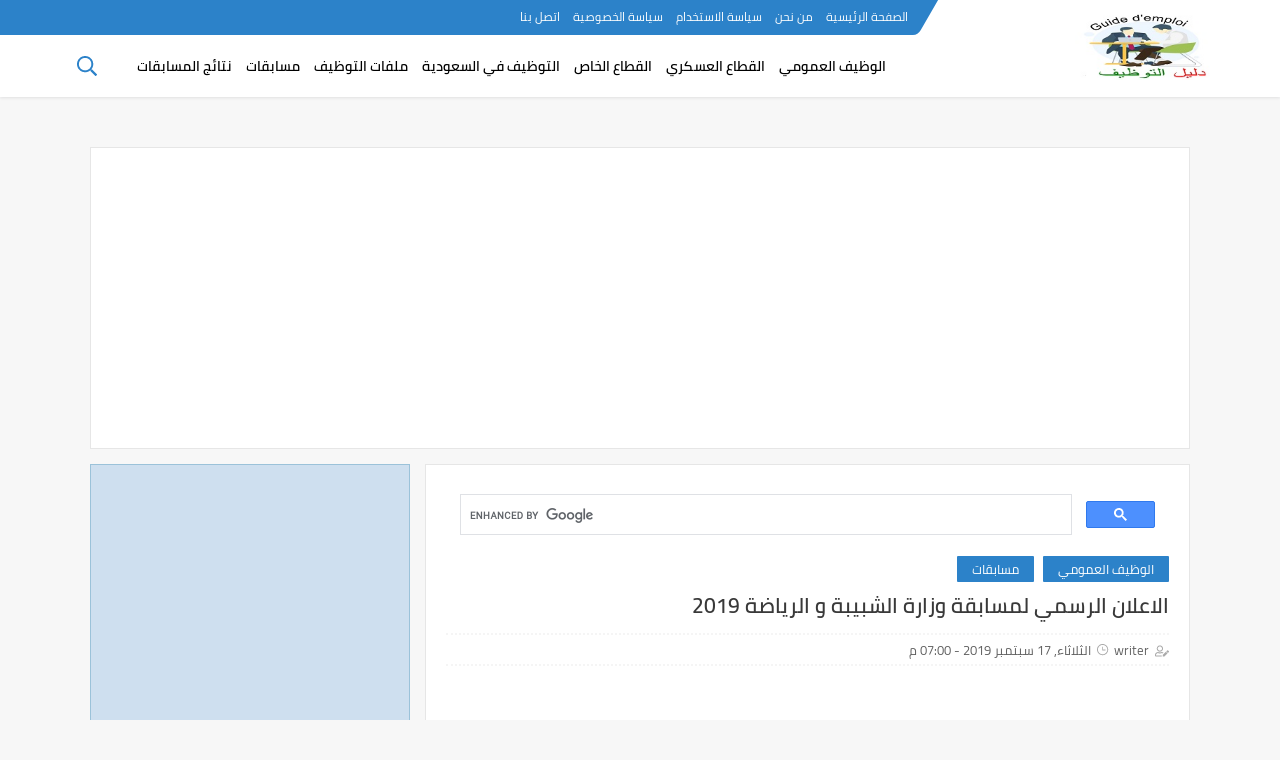

--- FILE ---
content_type: text/html; charset=UTF-8
request_url: https://www.dalil-tawdif.com/2019/09/2019_17.html
body_size: 42791
content:
<!DOCTYPE html>
<html dir='rtl' lang='ar' xmlns='http://www.w3.org/1999/xhtml' xmlns:b='http://www.google.com/2005/gml/b' xmlns:data='http://www.google.com/2005/gml/data' xmlns:expr='http://www.google.com/2005/gml/expr'>
<head>
<!-- <head> -->
<!-- Google tag (gtag.js) -->
<script async='async' src='https://www.googletagmanager.com/gtag/js?id=G-SC6X019G85'></script>
<script>
  window.dataLayer = window.dataLayer || [];
  function gtag(){dataLayer.push(arguments);}
  gtag('js', new Date());

  gtag('config', 'G-SC6X019G85');
</script>
<script asyncsrc='https://pagead2.googlesyndication.com/pagead/js/adsbygoogle.js' data-ad-client='ca-pub-9080904272180323'></script>
<meta content='D2dhVOsjfEfqxNZTPFnX-US7yJt-mfeK_oaiyfm96G0' name='google-site-verification'/>
<meta content='57849CAAF10D51C437A96B5882CC8740' name='msvalidate.01'/>
<script async='async' src='https://cdn.onesignal.com/sdks/OneSignalSDK.js'></script>
<script>
  var OneSignal = window.OneSignal || [];
  OneSignal.push(function() {
    OneSignal.init({
      appId: "749e8acf-9979-403e-a339-a28527ee9b04",
    });
  });
</script>
<link href='https://www.dalil-tawdif.com/2019/09/2019_17.html' rel='canonical'/>
<link href='https://www.dalil-tawdif.com/favicon.ico' rel='icon' type='image/x-icon'/>
<meta content='text/html; charset=UTF-8' http-equiv='Content-Type'/>
<meta content='width=device-width,minimum-scale=1,initial-scale=1' name='viewport'/>
<title>الاعلان الرسمي لمسابقة وزارة الشبيبة و الرياضة 2019</title>
<link rel="alternate" type="application/atom+xml" title="دليل التوظيف  - Atom" href="https://www.dalil-tawdif.com/feeds/posts/default" />
<link rel="alternate" type="application/rss+xml" title="دليل التوظيف  - RSS" href="https://www.dalil-tawdif.com/feeds/posts/default?alt=rss" />
<link rel="service.post" type="application/atom+xml" title="دليل التوظيف  - Atom" href="https://www.blogger.com/feeds/6668634868836756599/posts/default" />

<link rel="alternate" type="application/atom+xml" title="دليل التوظيف  - Atom" href="https://www.dalil-tawdif.com/feeds/5065398225685983936/comments/default" />
<meta content='الاعلان الرسمي لمسابقة وزارة الشبيبة و الرياضة 2019' name='description'/>
<meta content='https://www.dalil-tawdif.com/2019/09/2019_17.html' property='og:url'/>
<meta content='الاعلان الرسمي لمسابقة وزارة الشبيبة و الرياضة 2019' name='twitter:title' property='og:title'/>
<meta content='الاعلان الرسمي لمسابقة وزارة الشبيبة و الرياضة 2019' name='twitter:description' property='og:description'/>
<meta content='https://blogger.googleusercontent.com/img/b/R29vZ2xl/AVvXsEj6y151K9qYJTEBaN2XyRu5MR8nYX1vtSbPwWKXx3pGVEMEivC-N6NmtgA2MWUaZz-oXOeVwxs_T5oDxdbUXA68UlP2OvGj9p43a3IRL5_tOSQCP8HJVynKvk6YCc4kdkPiTpgHMSsN3AY/w1200-h630-p-k-no-nu/62.jpg' name='twitter:image' property='og:image'/>
<meta content='summary_large_image' name='twitter:card'/>
<meta content='@####' name='twitter:site'/>
<meta content='@####' name='twitter:creator'/>
<meta content='600' property='og:image:width'/>
<meta content='315' property='og:image:height'/>
<meta content='####' property='fb:pages'/>
<meta content='####' property='fb:app_id'/>
<meta content='####' property='fb:admins'/>
<meta content='####' property='fb:pages'/>
<link href='####' rel='publisher'/>
<meta content='article' property='og:type'/>
<meta content='دليل التوظيف ' name='twitter:domain' property='og:site_name'/>
<!--[if IE]><script type='text/javascript'>(function(){var html5=("abbr,article,aside,audio,canvas,svg,datalist,details,"+"figure,footer,nav,header,hgroup,mark,menu,meter,output,"+"progress,section,time,video").split(',');for(var i=0;i<html5.length;i++){document.createElement(html5[i])}try{document.execCommand('BackgroundImageCache',false,true)}catch(e){}})()</script><![endif]-->
<!-- SEO Title Tag -->
<title>دليل التوظيف في الجزائر</title>
<!-- SEO Meta Tag -->
<meta content='دليل التوظيف' property='og:title'/>
<meta content='مدونة تهتم بتقديم مجموعة من الحلقات المصورة المتعلقة بمجال العمل و التوظيف وايضا الكثير من الشروحات الخاصة بمجالى الشفل وتقديم بعض الطرق والافكارلكسب المال من الانترنت ' name='description'/>
<link href='https://www.dalil-tawdif.com/feeds/posts/default' rel='alternate' title='دليل التوظيف  - Atom' type='application/atom+xml'/>
<link href='https://www.dalil-tawdif.com/feeds/posts/default?alt=rss' rel='alternate' title='دليل التوظيف  - RSS' type='application/rss+xml'/>
<link href="https://www.blogger.com/feeds/6668634868836756599/posts/default" rel='alternate' title='دليل التوظيف  - Atom' type='application/atom+xml' />
<link href='https://blogger.googleusercontent.com/img/b/R29vZ2xl/AVvXsEj6y151K9qYJTEBaN2XyRu5MR8nYX1vtSbPwWKXx3pGVEMEivC-N6NmtgA2MWUaZz-oXOeVwxs_T5oDxdbUXA68UlP2OvGj9p43a3IRL5_tOSQCP8HJVynKvk6YCc4kdkPiTpgHMSsN3AY/s72-c/62.jpg' rel='image_src'/>
<meta content='https://blogger.googleusercontent.com/img/b/R29vZ2xl/AVvXsEj6y151K9qYJTEBaN2XyRu5MR8nYX1vtSbPwWKXx3pGVEMEivC-N6NmtgA2MWUaZz-oXOeVwxs_T5oDxdbUXA68UlP2OvGj9p43a3IRL5_tOSQCP8HJVynKvk6YCc4kdkPiTpgHMSsN3AY/s72-c/62.jpg' property='og:image'/>
<!-- SEO Title Tag -->
<title>دليل التوظيف </title>
<!-- SEO Meta Tag -->
<meta content='دليل التوظيف ' property='og:title'/>
<meta content='مدونة تهتم بتقديم مجموعة من الحلقات المصورة المتعلقة بمجال العمل و التوظيف وايضا الكثير من الشروحات الخاصة بمجالى الشفل وتقديم بعض الطرق والافكارلكسب المال من الانترنت' name='description'/>
<meta content='relizane, algerie' name='geo.placename'/>
<meta content=' ayadi djilali' name='Author'/>
<meta content='general' name='rating'/>
<meta content='algerie' name='geo.country'/>
<meta content='AR' property='og:locale'/>
<meta content='ar' property='og:locale:alternate'/>
<meta content='ar_AR' property='og:locale:alternate'/>
<meta content='5 days' name='revisit'/>
<meta content='5 days' name='revisit-after'/>
<meta content='General' name='rating'/>
<meta content='dalil-tawdif.com/ ' name='url'/>
<meta content='https://www.dalil-tawdif.com/' name='identifier-URL'/>
<meta content='' property='fb:app_id'/>
<meta content='' property='fb:page_id'/>
<meta content='' property='fb:admins'/>
<meta content='' name='twitter:site'/>
<meta content='' name='twitter:creator'/>
<link href='https://www.dalil-tawdif.com/favicon.ico' rel='icon' type='image/x-icon'/>
<link href='https://plus.google.com/u/0/114217162533367274812' rel='publisher'/>
<link href='https://plus.google.com/u/0/114217162533367274812' rel='author'/>
<link href='https://plus.google.com/u/0/114217162533367274812' rel='me'/>
<meta content='' name='google-site-verification'/>
<meta content='' name='msvalidate.01'/>
<!-- End of All in One SEO Pack for blogger by dalil-tawdif.com/ -->
<!-- Global site tag (gtag.js) - Google Analytics -->
<script asyncsrc='https://www.googletagmanager.com/gtag/js?id=UA-154947426-1'></script>
<script>
  window.dataLayer = window.dataLayer || [];
  function gtag(){dataLayer.push(arguments);}
  gtag('js', new Date());

  gtag('config', 'UA-154947426-1');
</script>
<!-- Open Graph -->
<meta content='دليل التوظيف ' property='og:site_name'/>
<meta content='الاعلان الرسمي لمسابقة وزارة الشبيبة و الرياضة 2019' property='og:title'/>
<meta content='ar_AR' property='og:locale'/>
<meta content='الاعلان الرسمي لمسابقة وزارة الشبيبة و الرياضة 2019' property='og:description'/>
<meta content='' property='fb:admins'/>
<meta content='‏' property='fb:app_id'/>
<meta content='article' property='og:type'/>
<meta content='' property='article:author'/>
<meta content='' property='article:publisher'/>
<!-- Twitter Card -->
<meta content='summary_large_image' name='twitter:card'/>
<meta content='' name='twitter:site'/>
<meta content='' name='twitter:creator'/>
<meta content='' name='msvalidate.01'/>
<style>

@font-face{font-family:'Cairo';font-style:normal;font-weight:400;src:local(Cairo),local(Cairo-Regular),url(https://fonts.gstatic.com/s/cairo/v3/SLXGc1nY6HkvalIkTpu0xg.woff2) format("woff2");unicode-range:U+0600-06FF,U+200C-200E,U+2010-2011,U+204F,U+2E41,U+FB50-FDFF,U+FE80-FEFC}@font-face{font-family:'Cairo';font-style:normal;font-weight:400;src:local(Cairo),local(Cairo-Regular),url(https://fonts.gstatic.com/s/cairo/v3/SLXGc1nY6HkvalIvTpu0xg.woff2) format("woff2");unicode-range:U+0100-024F,U+0259,U+1E00-1EFF,U+2020,U+20A0-20AB,U+20AD-20CF,U+2113,U+2C60-2C7F,U+A720-A7FF}@font-face{font-family:'Cairo';font-style:normal;font-weight:400;src:local(Cairo),local(Cairo-Regular),url(https://fonts.gstatic.com/s/cairo/v3/SLXGc1nY6HkvalIhTps.woff2) format("woff2");unicode-range:U+0000-00FF,U+0131,U+0152-0153,U+02BB-02BC,U+02C6,U+02DA,U+02DC,U+2000-206F,U+2074,U+20AC,U+2122,U+2191,U+2193,U+2212,U+2215,U+FEFF,U+FFFD}@font-face{font-family:'Cairo';font-style:normal;font-weight:600;src:local('Cairo SemiBold'),local(Cairo-SemiBold),url(https://fonts.gstatic.com/s/cairo/v3/SLXLc1nY6Hkvalr-ao6O59ZMaA.woff2) format("woff2");unicode-range:U+0600-06FF,U+200C-200E,U+2010-2011,U+204F,U+2E41,U+FB50-FDFF,U+FE80-FEFC}@font-face{font-family:'Cairo';font-style:normal;font-weight:600;src:local('Cairo SemiBold'),local(Cairo-SemiBold),url(https://fonts.gstatic.com/s/cairo/v3/SLXLc1nY6Hkvalr-ao6F59ZMaA.woff2) format("woff2");unicode-range:U+0100-024F,U+0259,U+1E00-1EFF,U+2020,U+20A0-20AB,U+20AD-20CF,U+2113,U+2C60-2C7F,U+A720-A7FF}@font-face{font-family:'Cairo';font-style:normal;font-weight:600;src:local('Cairo SemiBold'),local(Cairo-SemiBold),url(https://fonts.gstatic.com/s/cairo/v3/SLXLc1nY6Hkvalr-ao6L59Y.woff2) format("woff2");unicode-range:U+0000-00FF,U+0131,U+0152-0153,U+02BB-02BC,U+02C6,U+02DA,U+02DC,U+2000-206F,U+2074,U+20AC,U+2122,U+2191,U+2193,U+2212,U+2215,U+FEFF,U+FFFD}
*{font-family: 'Cairo','Segoe UI','Tahoma' !important;}
body{transition:all 0.3s;background:#f7f7f7;color:#7b7b7b;font:15px}
ul{margin:0;padding:0}li{display:list-item;text-align:-webkit-match-parent}*{text-decoration:none;margin:0;padding:0;outline:0;-webkit-box-sizing:border-box;-moz-box-sizing:border-box;box-sizing:border-box}*,:before,:after{-webkit-box-sizing:border-box;-moz-box-sizing:border-box;box-sizing:border-box}a{color:#06f;}.clear{clear:both}.widget{margin:0}.widget-item-control,.blog-feeds,.status-msg-body,.date-header,.post-feeds,.status-msg-border{display:none}.widget .widget-item-control a img{display:none}.widget li,.BlogArchive #ArchiveList ul.flat li{padding:0}.post-footer-line>*{margin-left:0}.content-outer,.header-outer,.tabs-outer,.main-outer,.main-inner,.footer-outer,.post,.comments,.widget,.date-header,.inline-ad{position:relative;min-height:0;_position:static;_height:1%}.content-outer,.header-outer,.tabs-outer,.main-outer,.main-inner,.footer-outer,.post,.comments,.widget,.date-header,.inline-ad{position:relative;min-height:0;_position:static;_height:1%}html,body,div,span,applet,object,iframe,h1,h2,h3,h4,h5,h6,p,blockquote,pre,abbr,acronym,address,big,cite,code,del,dfn,em,font,ins,kbd,q,s,samp,small,strike,strong,sub,sup,tt,var,dl,dt,dd,ol,ul,li,fieldset,form,label,legend,table,caption,tbody,tfoot,thead,tr,th,td{border:0;font-family:inherit;font-size:100%;font-style:inherit;color:inherit;font-weight:inherit;margin:0;outline:0;padding:0;vertical-align:baseline}img{max-width: 100%;position:relative}.separator a {margin: 0 !important;}aside .widget ul,header ul {list-style: none;}.widget ul{padding:0!important}#Settings{display:none}
.google-play:before {background: no-repeat center url("data:image/svg+xml;charset=utf8,%3Csvg aria-hidden='true' data-prefix='fab' data-icon='google-play' role='img' xmlns='http://www.w3.org/2000/svg' viewBox='0 0 512 512' class='svg-inline--fa fa-google-play fa-w-16'%3E%3Cpath fill='%23fff' d='M325.3 234.3L104.6 13l280.8 161.2-60.1 60.1zM47 0C34 6.8 25.3 19.2 25.3 35.3v441.3c0 16.1 8.7 28.5 21.7 35.3l256.6-256L47 0zm425.2 225.6l-58.9-34.1-65.7 64.5 65.7 64.5 60.1-34.1c18-14.3 18-46.5-1.2-60.8zM104.6 499l280.8-161.2-60.1-60.1L104.6 499z' class=''%3E%3C/path%3E%3C/svg%3E");}
.google-plus:before {background: no-repeat center url("data:image/svg+xml;charset=utf8,%3Csvg aria-hidden='true' data-prefix='fab' data-icon='google-plus-g' role='img' xmlns='http://www.w3.org/2000/svg' viewBox='0 0 640 512' class='svg-inline--fa fa-google-plus-g fa-w-20'%3E%3Cpath fill='%23fff' d='M386.061 228.496c1.834 9.692 3.143 19.384 3.143 31.956C389.204 370.205 315.599 448 204.8 448c-106.084 0-192-85.915-192-192s85.916-192 192-192c51.864 0 95.083 18.859 128.611 50.292l-52.126 50.03c-14.145-13.621-39.028-29.599-76.485-29.599-65.484 0-118.92 54.221-118.92 121.277 0 67.056 53.436 121.277 118.92 121.277 75.961 0 104.513-54.745 108.965-82.773H204.8v-66.009h181.261zm185.406 6.437V179.2h-56.001v55.733h-55.733v56.001h55.733v55.733h56.001v-55.733H627.2v-56.001h-55.733z' class=''%3E%3C/path%3E%3C/svg%3E");}
.instagram:before {background: no-repeat center url("data:image/svg+xml;charset=utf8,%3Csvg aria-hidden='true' data-prefix='fab' data-icon='instagram' role='img' xmlns='http://www.w3.org/2000/svg' viewBox='0 0 448 512' class='svg-inline--fa fa-instagram fa-w-14'%3E%3Cpath fill='%23fff' d='M224.1 141c-63.6 0-114.9 51.3-114.9 114.9s51.3 114.9 114.9 114.9S339 319.5 339 255.9 287.7 141 224.1 141zm0 189.6c-41.1 0-74.7-33.5-74.7-74.7s33.5-74.7 74.7-74.7 74.7 33.5 74.7 74.7-33.6 74.7-74.7 74.7zm146.4-194.3c0 14.9-12 26.8-26.8 26.8-14.9 0-26.8-12-26.8-26.8s12-26.8 26.8-26.8 26.8 12 26.8 26.8zm76.1 27.2c-1.7-35.9-9.9-67.7-36.2-93.9-26.2-26.2-58-34.4-93.9-36.2-37-2.1-147.9-2.1-184.9 0-35.8 1.7-67.6 9.9-93.9 36.1s-34.4 58-36.2 93.9c-2.1 37-2.1 147.9 0 184.9 1.7 35.9 9.9 67.7 36.2 93.9s58 34.4 93.9 36.2c37 2.1 147.9 2.1 184.9 0 35.9-1.7 67.7-9.9 93.9-36.2 26.2-26.2 34.4-58 36.2-93.9 2.1-37 2.1-147.8 0-184.8zM398.8 388c-7.8 19.6-22.9 34.7-42.6 42.6-29.5 11.7-99.5 9-132.1 9s-102.7 2.6-132.1-9c-19.6-7.8-34.7-22.9-42.6-42.6-11.7-29.5-9-99.5-9-132.1s-2.6-102.7 9-132.1c7.8-19.6 22.9-34.7 42.6-42.6 29.5-11.7 99.5-9 132.1-9s102.7-2.6 132.1 9c19.6 7.8 34.7 22.9 42.6 42.6 11.7 29.5 9 99.5 9 132.1s2.7 102.7-9 132.1z' class=''%3E%3C/path%3E%3C/svg%3E");}
.linkedin:before {background: no-repeat center url("data:image/svg+xml;charset=utf8,%3Csvg aria-hidden='true' data-prefix='fab' data-icon='linkedin-in' role='img' xmlns='http://www.w3.org/2000/svg' viewBox='0 0 448 512' class='svg-inline--fa fa-linkedin-in fa-w-14'%3E%3Cpath fill='%23fff' d='M100.3 480H7.4V180.9h92.9V480zM53.8 140.1C24.1 140.1 0 115.5 0 85.8 0 56.1 24.1 32 53.8 32c29.7 0 53.8 24.1 53.8 53.8 0 29.7-24.1 54.3-53.8 54.3zM448 480h-92.7V334.4c0-34.7-.7-79.2-48.3-79.2-48.3 0-55.7 37.7-55.7 76.7V480h-92.8V180.9h89.1v40.8h1.3c12.4-23.5 42.7-48.3 87.9-48.3 94 0 111.3 61.9 111.3 142.3V480z' class=''%3E%3C/path%3E%3C/svg%3E");}
.pinterest:before {background: url("data:image/svg+xml;charset=utf8,%3Csvg aria-hidden='true' data-prefix='fab' data-icon='pinterest-p' role='img' xmlns='http://www.w3.org/2000/svg' viewBox='0 0 384 512' class='svg-inline--fa fa-pinterest-p fa-w-12'%3E%3Cpath fill='%23fff' d='M204 6.5C101.4 6.5 0 74.9 0 185.6 0 256 39.6 296 63.6 296c9.9 0 15.6-27.6 15.6-35.4 0-9.3-23.7-29.1-23.7-67.8 0-80.4 61.2-137.4 140.4-137.4 68.1 0 118.5 38.7 118.5 109.8 0 53.1-21.3 152.7-90.3 152.7-24.9 0-46.2-18-46.2-43.8 0-37.8 26.4-74.4 26.4-113.4 0-66.2-93.9-54.2-93.9 25.8 0 16.8 2.1 35.4 9.6 50.7-13.8 59.4-42 147.9-42 209.1 0 18.9 2.7 37.5 4.5 56.4 3.4 3.8 1.7 3.4 6.9 1.5 50.4-69 48.6-82.5 71.4-172.8 12.3 23.4 44.1 36 69.3 36 106.2 0 153.9-103.5 153.9-196.8C384 71.3 298.2 6.5 204 6.5z' class=''%3E%3C/path%3E%3C/svg %3E") no-repeat center ;}
.rss:before {background: no-repeat center url("data:image/svg+xml;charset=utf8,%3Csvg aria-hidden='true' data-prefix='far' data-icon='rss' role='img' xmlns='http://www.w3.org/2000/svg' viewBox='0 0 448 512' class='svg-inline--fa fa-rss fa-w-14'%3E%3Cpath fill='%23fff' d='M80 368c17.645 0 32 14.355 32 32s-14.355 32-32 32-32-14.355-32-32 14.355-32 32-32m0-48c-44.183 0-80 35.817-80 80s35.817 80 80 80 80-35.817 80-80-35.817-80-80-80zm367.996 147.615c-6.449-237.834-198.057-429.163-435.61-435.61C5.609 31.821 0 37.229 0 44.007v24.02c0 6.482 5.147 11.808 11.626 11.992 211.976 6.04 382.316 176.735 388.354 388.354.185 6.479 5.51 11.626 11.992 11.626h24.02c6.78.001 12.187-5.608 12.004-12.384zm-136.239-.05C305.401 305.01 174.966 174.599 12.435 168.243 5.643 167.977 0 173.444 0 180.242v24.024c0 6.431 5.072 11.705 11.497 11.98 136.768 5.847 246.411 115.511 252.258 252.258.275 6.425 5.549 11.497 11.98 11.497h24.024c6.797-.001 12.264-5.644 11.998-12.436z' class=''%3E%3C/path%3E%3C/svg%3E");}
.sitemap:before {background: no-repeat center url("data:image/svg+xml;charset=utf8,%3Csvg aria-hidden='true' data-prefix='far' data-icon='sitemap' role='img' xmlns='http://www.w3.org/2000/svg' viewBox='0 0 640 512' class='svg-inline--fa fa-sitemap fa-w-20'%3E%3Cpath fill='%23fff' d='M104 272h192v48h48v-48h192v48h48v-57.59c0-21.17-17.22-38.41-38.41-38.41H344v-64h40c17.67 0 32-14.33 32-32V32c0-17.67-14.33-32-32-32H256c-17.67 0-32 14.33-32 32v96c0 8.84 3.58 16.84 9.37 22.63S247.16 160 256 160h40v64H94.41C73.22 224 56 241.23 56 262.41V320h48v-48zm168-160V48h96v64h-96zm336 240h-96c-17.67 0-32 14.33-32 32v96c0 17.67 14.33 32 32 32h96c17.67 0 32-14.33 32-32v-96c0-17.67-14.33-32-32-32zm-16 112h-64v-64h64v64zM368 352h-96c-17.67 0-32 14.33-32 32v96c0 17.67 14.33 32 32 32h96c17.67 0 32-14.33 32-32v-96c0-17.67-14.33-32-32-32zm-16 112h-64v-64h64v64zM128 352H32c-17.67 0-32 14.33-32 32v96c0 17.67 14.33 32 32 32h96c17.67 0 32-14.33 32-32v-96c0-17.67-14.33-32-32-32zm-16 112H48v-64h64v64z' class=''%3E%3C/path%3E%3C/svg%3E");}
.skype:before {background: no-repeat center url("data:image/svg+xml;charset=utf8,%3Csvg aria-hidden='true' data-prefix='fab' data-icon='skype' role='img' xmlns='http://www.w3.org/2000/svg' viewBox='0 0 448 512' class='svg-inline--fa fa-skype fa-w-14'%3E%3Cpath fill='%23fff' d='M424.7 299.8c2.9-14 4.7-28.9 4.7-43.8 0-113.5-91.9-205.3-205.3-205.3-14.9 0-29.7 1.7-43.8 4.7C161.3 40.7 137.7 32 112 32 50.2 32 0 82.2 0 144c0 25.7 8.7 49.3 23.3 68.2-2.9 14-4.7 28.9-4.7 43.8 0 113.5 91.9 205.3 205.3 205.3 14.9 0 29.7-1.7 43.8-4.7 19 14.6 42.6 23.3 68.2 23.3 61.8 0 112-50.2 112-112 .1-25.6-8.6-49.2-23.2-68.1zm-194.6 91.5c-65.6 0-120.5-29.2-120.5-65 0-16 9-30.6 29.5-30.6 31.2 0 34.1 44.9 88.1 44.9 25.7 0 42.3-11.4 42.3-26.3 0-18.7-16-21.6-42-28-62.5-15.4-117.8-22-117.8-87.2 0-59.2 58.6-81.1 109.1-81.1 55.1 0 110.8 21.9 110.8 55.4 0 16.9-11.4 31.8-30.3 31.8-28.3 0-29.2-33.5-75-33.5-25.7 0-42 7-42 22.5 0 19.8 20.8 21.8 69.1 33 41.4 9.3 90.7 26.8 90.7 77.6 0 59.1-57.1 86.5-112 86.5z' class=''%3E%3C/path%3E%3C/svg%3E");}
.telegram:before {background: no-repeat center url("data:image/svg+xml;charset=utf8,%3Csvg aria-hidden='true' data-prefix='fab' data-icon='telegram-plane' role='img' xmlns='http://www.w3.org/2000/svg' viewBox='0 0 448 512' class='svg-inline--fa fa-telegram-plane fa-w-14'%3E%3Cpath fill='%23fff' d='M446.7 98.6l-67.6 318.8c-5.1 22.5-18.4 28.1-37.3 17.5l-103-75.9-49.7 47.8c-5.5 5.5-10.1 10.1-20.7 10.1l7.4-104.9 190.9-172.5c8.3-7.4-1.8-11.5-12.9-4.1L117.8 284 16.2 252.2c-22.1-6.9-22.5-22.1 4.6-32.7L418.2 66.4c18.4-6.9 34.5 4.1 28.5 32.2z' class=''%3E%3C/path%3E%3C/svg%3E");}
.tumblr:before {background: no-repeat center url("data:image/svg+xml;charset=utf8,%3Csvg aria-hidden='true' data-prefix='fab' data-icon='tumblr' role='img' xmlns='http://www.w3.org/2000/svg' viewBox='0 0 320 512' class='svg-inline--fa fa-tumblr fa-w-10'%3E%3Cpath fill='%23fff' d='M309.8 480.3c-13.6 14.5-50 31.7-97.4 31.7-120.8 0-147-88.8-147-140.6v-144H17.9c-5.5 0-10-4.5-10-10v-68c0-7.2 4.5-13.6 11.3-16 62-21.8 81.5-76 84.3-117.1.8-11 6.5-16.3 16.1-16.3h70.9c5.5 0 10 4.5 10 10v115.2h83c5.5 0 10 4.4 10 9.9v81.7c0 5.5-4.5 10-10 10h-83.4V360c0 34.2 23.7 53.6 68 35.8 4.8-1.9 9-3.2 12.7-2.2 3.5.9 5.8 3.4 7.4 7.9l22 64.3c1.8 5 3.3 10.6-.4 14.5z' class=''%3E%3C/path%3E%3C/svg%3E");}
.twitter:before {background: no-repeat center url("data:image/svg+xml;charset=utf8,%3Csvg aria-hidden='true' data-prefix='fab' data-icon='twitter' role='img' xmlns='http://www.w3.org/2000/svg' viewBox='0 0 512 512' class='svg-inline--fa fa-twitter fa-w-16'%3E%3Cpath fill='%23fff' d='M459.37 151.716c.325 4.548.325 9.097.325 13.645 0 138.72-105.583 298.558-298.558 298.558-59.452 0-114.68-17.219-161.137-47.106 8.447.974 16.568 1.299 25.34 1.299 49.055 0 94.213-16.568 130.274-44.832-46.132-.975-84.792-31.188-98.112-72.772 6.498.974 12.995 1.624 19.818 1.624 9.421 0 18.843-1.3 27.614-3.573-48.081-9.747-84.143-51.98-84.143-102.985v-1.299c13.969 7.797 30.214 12.67 47.431 13.319-28.264-18.843-46.781-51.005-46.781-87.391 0-19.492 5.197-37.36 14.294-52.954 51.655 63.675 129.3 105.258 216.365 109.807-1.624-7.797-2.599-15.918-2.599-24.04 0-57.828 46.782-104.934 104.934-104.934 30.213 0 57.502 12.67 76.67 33.137 23.715-4.548 46.456-13.32 66.599-25.34-7.798 24.366-24.366 44.833-46.132 57.827 21.117-2.273 41.584-8.122 60.426-16.243-14.292 20.791-32.161 39.308-52.628 54.253z' class=''%3E%3C/path%3E%3C/svg%3E");}
.whatsapp:before {background: no-repeat center url("data:image/svg+xml;charset=utf8,%3Csvg aria-hidden='true' data-prefix='fab' data-icon='whatsapp' role='img' xmlns='http://www.w3.org/2000/svg' viewBox='0 0 448 512' class='svg-inline--fa fa-whatsapp fa-w-14'%3E%3Cpath fill='%23fff' d='M380.9 97.1C339 55.1 283.2 32 223.9 32c-122.4 0-222 99.6-222 222 0 39.1 10.2 77.3 29.6 111L0 480l117.7-30.9c32.4 17.7 68.9 27 106.1 27h.1c122.3 0 224.1-99.6 224.1-222 0-59.3-25.2-115-67.1-157zm-157 341.6c-33.2 0-65.7-8.9-94-25.7l-6.7-4-69.8 18.3L72 359.2l-4.4-7c-18.5-29.4-28.2-63.3-28.2-98.2 0-101.7 82.8-184.5 184.6-184.5 49.3 0 95.6 19.2 130.4 54.1 34.8 34.9 56.2 81.2 56.1 130.5 0 101.8-84.9 184.6-186.6 184.6zm101.2-138.2c-5.5-2.8-32.8-16.2-37.9-18-5.1-1.9-8.8-2.8-12.5 2.8-3.7 5.6-14.3 18-17.6 21.8-3.2 3.7-6.5 4.2-12 1.4-32.6-16.3-54-29.1-75.5-66-5.7-9.8 5.7-9.1 16.3-30.3 1.8-3.7.9-6.9-.5-9.7-1.4-2.8-12.5-30.1-17.1-41.2-4.5-10.8-9.1-9.3-12.5-9.5-3.2-.2-6.9-.2-10.6-.2-3.7 0-9.7 1.4-14.8 6.9-5.1 5.6-19.4 19-19.4 46.3 0 27.3 19.9 53.7 22.6 57.4 2.8 3.7 39.1 59.7 94.8 83.8 35.2 15.2 49 16.5 66.6 13.9 10.7-1.6 32.8-13.4 37.4-26.4 4.6-13 4.6-24.1 3.2-26.4-1.3-2.5-5-3.9-10.5-6.6z' class=''%3E%3C/path%3E%3C/svg%3E");}
.wordpress:before {background: no-repeat center url("data:image/svg+xml;charset=utf8,%3Csvg aria-hidden='true' data-prefix='fab' data-icon='wordpress-simple' role='img' xmlns='http://www.w3.org/2000/svg' viewBox='0 0 512 512' class='svg-inline--fa fa-wordpress-simple fa-w-16'%3E%3Cpath fill='%23fff' d='M256 8C119.3 8 8 119.2 8 256c0 136.7 111.3 248 248 248s248-111.3 248-248C504 119.2 392.7 8 256 8zM33 256c0-32.3 6.9-63 19.3-90.7l106.4 291.4C84.3 420.5 33 344.2 33 256zm223 223c-21.9 0-43-3.2-63-9.1l66.9-194.4 68.5 187.8c.5 1.1 1 2.1 1.6 3.1-23.1 8.1-48 12.6-74 12.6zm30.7-327.5c13.4-.7 25.5-2.1 25.5-2.1 12-1.4 10.6-19.1-1.4-18.4 0 0-36.1 2.8-59.4 2.8-21.9 0-58.7-2.8-58.7-2.8-12-.7-13.4 17.7-1.4 18.4 0 0 11.4 1.4 23.4 2.1l34.7 95.2L200.6 393l-81.2-241.5c13.4-.7 25.5-2.1 25.5-2.1 12-1.4 10.6-19.1-1.4-18.4 0 0-36.1 2.8-59.4 2.8-4.2 0-9.1-.1-14.4-.3C109.6 73 178.1 33 256 33c58 0 110.9 22.2 150.6 58.5-1-.1-1.9-.2-2.9-.2-21.9 0-37.4 19.1-37.4 39.6 0 18.4 10.6 33.9 21.9 52.3 8.5 14.8 18.4 33.9 18.4 61.5 0 19.1-7.3 41.2-17 72.1l-22.2 74.3-80.7-239.6zm81.4 297.2l68.1-196.9c12.7-31.8 17-57.2 17-79.9 0-8.2-.5-15.8-1.5-22.9 17.4 31.8 27.3 68.2 27.3 107 0 82.3-44.6 154.1-110.9 192.7z' class=''%3E%3C/path%3E%3C/svg%3E");}
.youtube:before {background: no-repeat center url("data:image/svg+xml;charset=utf8,%3Csvg aria-hidden='true' data-prefix='fab' data-icon='youtube' role='img' xmlns='http://www.w3.org/2000/svg' viewBox='0 0 576 512' class='svg-inline--fa fa-youtube fa-w-18'%3E%3Cpath fill='%23fff' d='M549.655 124.083c-6.281-23.65-24.787-42.276-48.284-48.597C458.781 64 288 64 288 64S117.22 64 74.629 75.486c-23.497 6.322-42.003 24.947-48.284 48.597-11.412 42.867-11.412 132.305-11.412 132.305s0 89.438 11.412 132.305c6.281 23.65 24.787 41.5 48.284 47.821C117.22 448 288 448 288 448s170.78 0 213.371-11.486c23.497-6.321 42.003-24.171 48.284-47.821 11.412-42.867 11.412-132.305 11.412-132.305s0-89.438-11.412-132.305zm-317.51 213.508V175.185l142.739 81.205-142.739 81.201z' class=''%3E%3C/path%3E%3C/svg%3E");}
.behance:before {background: no-repeat center url("data:image/svg+xml;charset=utf8,%3Csvg aria-hidden='true' data-prefix='fab' data-icon='behance' role='img' xmlns='http://www.w3.org/2000/svg' viewBox='0 0 576 512' class='svg-inline--fa fa-behance fa-w-18'%3E%3Cpath fill='%23fff' d='M232 237.2c31.8-15.2 48.4-38.2 48.4-74 0-70.6-52.6-87.8-113.3-87.8H0v354.4h171.8c64.4 0 124.9-30.9 124.9-102.9 0-44.5-21.1-77.4-64.7-89.7zM77.9 135.9H151c28.1 0 53.4 7.9 53.4 40.5 0 30.1-19.7 42.2-47.5 42.2h-79v-82.7zm83.3 233.7H77.9V272h84.9c34.3 0 56 14.3 56 50.6 0 35.8-25.9 47-57.6 47zm358.5-240.7H376V94h143.7v34.9zM576 305.2c0-75.9-44.4-139.2-124.9-139.2-78.2 0-131.3 58.8-131.3 135.8 0 79.9 50.3 134.7 131.3 134.7 61.3 0 101-27.6 120.1-86.3H509c-6.7 21.9-34.3 33.5-55.7 33.5-41.3 0-63-24.2-63-65.3h185.1c.3-4.2.6-8.7.6-13.2zM390.4 274c2.3-33.7 24.7-54.8 58.5-54.8 35.4 0 53.2 20.8 56.2 54.8H390.4z' class=''%3E%3C/path%3E%3C/svg%3E");}
.blogger:before {background: no-repeat center url("data:image/svg+xml;charset=utf8,%3Csvg aria-hidden='true' data-prefix='fab' data-icon='blogger-b' role='img' xmlns='http://www.w3.org/2000/svg' viewBox='0 0 448 512' class='svg-inline--fa fa-blogger-b fa-w-14'%3E%3Cpath fill='%23fff' d='M446.6 222.7c-1.8-8-6.8-15.4-12.5-18.5-1.8-1-13-2.2-25-2.7-20.1-.9-22.3-1.3-28.7-5-10.1-5.9-12.8-12.3-12.9-29.5-.1-33-13.8-63.7-40.9-91.3-19.3-19.7-40.9-33-65.5-40.5-5.9-1.8-19.1-2.4-63.3-2.9-69.4-.8-84.8.6-108.4 10C45.9 59.5 14.7 96.1 3.3 142.9 1.2 151.7.7 165.8.2 246.8c-.6 101.5.1 116.4 6.4 136.5 15.6 49.6 59.9 86.3 104.4 94.3 14.8 2.7 197.3 3.3 216 .8 32.5-4.4 58-17.5 81.9-41.9 17.3-17.7 28.1-36.8 35.2-62.1 4.9-17.6 4.5-142.8 2.5-151.7zm-322.1-63.6c7.8-7.9 10-8.2 58.8-8.2 43.9 0 45.4.1 51.8 3.4 9.3 4.7 13.4 11.3 13.4 21.9 0 9.5-3.8 16.2-12.3 21.6-4.6 2.9-7.3 3.1-50.3 3.3-26.5.2-47.7-.4-50.8-1.2-16.6-4.7-22.8-28.5-10.6-40.8zm191.8 199.8l-14.9 2.4-77.5.9c-68.1.8-87.3-.4-90.9-2-7.1-3.1-13.8-11.7-14.9-19.4-1.1-7.3 2.6-17.3 8.2-22.4 7.1-6.4 10.2-6.6 97.3-6.7 89.6-.1 89.1-.1 97.6 7.8 12.1 11.3 9.5 31.2-4.9 39.4z' class=''%3E%3C/path%3E%3C/svg%3E");}
.facebook:before {background: no-repeat center url("data:image/svg+xml;charset=utf8,%3Csvg aria-hidden='true' data-prefix='fab' data-icon='facebook-f' role='img' xmlns='http://www.w3.org/2000/svg' viewBox='0 0 264 512' class='svg-inline--fa fa-facebook-f fa-w-9'%3E%3Cpath fill='%23fff' d='M76.7 512V283H0v-91h76.7v-71.7C76.7 42.4 124.3 0 193.8 0c33.3 0 61.9 2.5 70.2 3.6V85h-48.2c-37.8 0-45.1 18-45.1 44.3V192H256l-11.7 91h-73.6v229' class=''%3E%3C/path%3E%3C/svg%3E");}
.flickr:before {background: no-repeat center url("data:image/svg+xml;charset=utf8,%3Csvg aria-hidden='true' data-prefix='fab' data-icon='flickr' role='img' xmlns='http://www.w3.org/2000/svg' viewBox='0 0 448 512' class='svg-inline--fa fa-flickr fa-w-14'%3E%3Cpath fill='%23fff' d='M400 32H48C21.5 32 0 53.5 0 80v352c0 26.5 21.5 48 48 48h352c26.5 0 48-21.5 48-48V80c0-26.5-21.5-48-48-48zM144.5 319c-35.1 0-63.5-28.4-63.5-63.5s28.4-63.5 63.5-63.5 63.5 28.4 63.5 63.5-28.4 63.5-63.5 63.5zm159 0c-35.1 0-63.5-28.4-63.5-63.5s28.4-63.5 63.5-63.5 63.5 28.4 63.5 63.5-28.4 63.5-63.5 63.5z' class=''%3E%3C/path%3E%3C/svg%3E");}
.posts-titlewid h3.title:before {display: inline-block !important;}
header#sp-header{display:block;position:relative;margin-bottom:20px;height:97px}
.floar a{color:#fff}
nav.nav-par ul li{display:inline-block}
nav.nav-par{float:left;width:65%}
.par-top{display:block;width:100%;clear:both;height:35px;overflow:hidden}
.logo{float:right}
div#logo{font-size:1.5em;position:relative;top:-25px;z-index:9999;width:250px;height:70px}
.floar:before{background:#2c82c9;color:#fff;width:2000px;display:block;clear:both;position:absolute;border-bottom-left-radius:5px;-webkit-transform:skewX(30deg);-ms-transform:skewX(30deg);transform:skewX(30deg);right:0;content:"";-webkit-transform:skewX(-30deg);-ms-transform:skewX(-30deg);transform:skewX(-30deg);border-bottom-right-radius:5px;height:35px}
div#header-inner{width:250px;height:70px;display:table-cell;vertical-align:middle}
.floar{height:35px;color:#fff;width:75%;float:left;display:block;clear:both;position:relative;font-size:13px;padding:0 15px 0 0}
nav.nav-par li{display:none!important}
nav.nav-par li.ma{display:inline-block!important}
div#pages{float:right;margin:5px 0;font-size:12px}
div#top-social-L{float:left}
li.ma.pluselink ul li{display:block!important;text-align:right;padding:5px 20px;border-bottom:1px solid #e0e0e0;position:relative}
li.ma.pluselink ul li:before{content:"";width:0;height:0;border-top:5px solid transparent;border-right:5px solid #ccc;border-bottom:5px solid transparent;border-left:5px solid transparent;position:absolute;top:14px;right:8px;-webkit-transition:all 0.3s;-o-transition:all 0.3s;transition:all 0.3s}
li.ma.pluselink ul li a{font-size:12px;color:#808080;display:block}
.container{width:99%;max-width:1100px;margin:0 auto}
header .container,footer .container {
    width: 99%;
    max-width: 1150px;
}
.par-bottom{display:block;clear:both;position:relative}
.logo{float:right;display:block;position:relative}
.descriptionwrapper{display:none}
nav.nav-par ul li a{color:#000;position:relative}
nav.nav-par ul li{padding:18px 5px;font-size:14px;font-weight:bold}
#top-social-L a{-webkit-transition:all 0.3s;-o-transition:all 0.3s;transition:all 0.3s;opacity:0.8;background:transparent;display:block;margin:4px 2px 0;border-radius:2px;overflow:hidden;color:#fff;font-weight:normal;width:2em;height:2em;text-align:center}
#top-social-L a:hover{opacity:1}
#top-social-L ul li{display:inline-block}
#top-social-L a:before{content:"";width:1.3em;height:1.3em;margin:5px auto;display:block}
nav.nav-par ul li a:hover{color:#2c82c9}
nav.nav-par ul li a:after{position:absolute;top:100%;left:12px;right:12px;height:2px;background:#2c82c9;content:"";opacity:0;-webkit-transition:opacity .3s,-webkit-transform .3s;transition:opacity .3s,-webkit-transform .3s;-o-transition:opacity .3s,transform .3s;transition:opacity .3s,transform .3s;transition:opacity .3s,transform .3s,-webkit-transform .3s;-webkit-transform:translateY(10px);-ms-transform:translateY(10px);transform:translateY(10px)}
nav.nav-par ul li a:hover:after{opacity:1;-webkit-transform:translateY(3px);-ms-transform:translateY(3px);transform:translateY(3px)}
.titlewrapper h1,.titlewrapper h2{width:250px;-o-text-overflow:ellipsis;text-overflow:ellipsis;white-space:nowrap;overflow:hidden}
div#pages li{display:inline-block;padding:0 5px}
.search{float:left;margin:8px 0}
div#menu{height:62px}
li.ma.pluselink{display:initial!important;position:relative!important}
li.ma.pluselink ul{display:block;position:absolute;right:0;width:180px;background:#eee;top:100%;opacity:0;-webkit-transition:opacity .3s,-webkit-transform .3s;transition:opacity .3s,-webkit-transform .3s;-o-transition:opacity .3s,transform .3s;transition:opacity .3s,transform .3s;transition:opacity .3s,transform .3s,-webkit-transform .3s;-webkit-transform:translateY(10px);-ms-transform:translateY(10px);transform:translateY(10px);visibility:hidden;-webkit-box-shadow:0 3px 10px rgba(0,0,0,0.16);-ms-box-shadow:0 3px 10px rgba(0,0,0,0.16);-o-box-shadow:0 3px 10px rgba(0,0,0,0.16);box-shadow:0 3px 10px rgba(0,0,0,0.16)}
li.ma.pluselink ul li:hover{padding-right:25px}
li.ma.pluselink ul li:hover:before{right:13px}
li.ma.pluselink ul li a:hover{color:#808080!important}
.pluselink ul:before{content:"";width:0;height:0;border-top:10px solid transparent;border-right:10px solid transparent;border-bottom:10px solid #eee;border-left:10px solid transparent;position:absolute;top:-20px;right:20%}
li.ma.pluselink a{position:initial}
li.ma.pluselink:after{content:"";background:no-repeat center url("data:image/svg+xml;charset=utf8,%3Csvg aria-hidden='true' data-prefix='fal' data-icon='angle-up' role='img' xmlns='http://www.w3.org/2000/svg' viewBox='0 0 256 512' class='svg-inline--fa fa-angle-up fa-w-8'%3E%3Cpath fill='%232c82c9' d='M136.5 185.1l116 117.8c4.7 4.7 4.7 12.3 0 17l-7.1 7.1c-4.7 4.7-12.3 4.7-17 0L128 224.7 27.6 326.9c-4.7 4.7-12.3 4.7-17 0l-7.1-7.1c-4.7-4.7-4.7-12.3 0-17l116-117.8c4.7-4.6 12.3-4.6 17 .1z' class=''%3E%3C/path%3E%3C/svg%3E");color:#fff;z-index:9999;font-weight:bold;width:1.2em;height:1.2em;position:relative;text-align:center;top:5px;right:3px;border-radius:2px;margin-top:0;transform:rotate(180deg);-webkit-transform:rotate(180deg);-moz-transform:rotate(180deg);-o-transform:rotate(180deg);-ms-transform:rotate(180deg);transition:all 0.2s;display:inline-block}
li.ma.pluselink:hover:after{transform:rotate(0deg);-webkit-transform:rotate(0deg);-moz-transform:rotate(0deg);-o-transform:rotate(0deg);-ms-transform:rotate(0deg)}
li.ma.pluselink a:hover:after{display:none}
li.ma.pluselink:hover ul{opacity:1;-webkit-transform:translateY(-5px);transform:translateY(-5px);visibility:visible}
.current span{display:block;width:100%;height:100%;background-size:cover!important;background-position:center center!important;position:relative}
.post-cobn{position:absolute;bottom:15px;z-index:3;padding:0 5px 0 15px;margin-top:10px;margin-bottom:10px;max-height:6em;overflow:hidden}
.current span:before{content:'';position:absolute;bottom:0;right:0;left:0;z-index:1;width:100%;height:65%;background:-webkit-gradient(linear,left top,left bottom,color-stop(10%,rgba(0,0,0,0)),to(rgb(0,0,0)));background:-webkit-linear-gradient(top,rgba(0,0,0,0) 10%,rgb(0,0,0) 100%);background:-o-linear-gradient(top,rgba(0,0,0,0) 10%,rgb(0,0,0) 100%);background:linear-gradient(to bottom,rgba(0,0,0,0) 10%,rgb(0,0,0) 100%)}
a.sora-home span{position:relative}
.post-slide .post-home{right:0;position:absolute;bottom:15px;z-index:3;padding:0 5px 0 15px;margin-top:10px;margin-bottom:0;overflow:hidden}
.post-slide a.sora-home span:before{content:'';position:absolute;bottom:0;right:0;left:0;z-index:1;width:100%;height:65%;background:-webkit-gradient(linear,left top,left bottom,color-stop(10%,rgba(0,0,0,0)),to(rgb(0,0,0)));background:-webkit-linear-gradient(top,rgba(0,0,0,0) 10%,rgb(0,0,0) 100%);background:-o-linear-gradient(top,rgba(0,0,0,0) 10%,rgb(0,0,0) 100%);background:linear-gradient(to bottom,rgba(0,0,0,0) 10%,rgb(0,0,0) 100%)}
.post-slide .post-home a{font-size:1.1em}
.post-slide a.sora-home span#post-img-sp{height:100%;display:block;width:100%;overflow:hidden;background-size:cover!important;background-position:center center!important}
.post-cobn a.Title{font-size:1.5em}
.post-slide a.sora-home{width:100%;display:block;height:200px}
.post-slide .post-home a{font-size:1.1em;max-height:4em;overflow:hidden}
.Post1.atom{border-right:4px solid transparent}
.post-slide .post-home{position:absolute;bottom:0;right:0}
.Post1.b-current.atom,.Post1.atom:hover,.Post1.current.atom:hover{color:#2c82c9;position:relative;background:#1a1a1a;border-right:4px solid #2c82c9}
.Post1.current.atom:hover{color:#fff;position:relative;background:0;border-right:0}
.post-info a,.post-cobn a{color:#fff;font-weight:bold;font-size:14px}
.new{background:#202020;overflow:hidden;width:70%;float:right;height:425px}
.Post1.current.atom{-webkit-transition:all 0.3s;-o-transition:all 0.3s;transition:all 0.3s;height:425px;width:70%;float:right;position:relative}
.post-slide{width:100%;float:none;height:200px;overflow:hidden;position:relative}
.post-cobn{position:absolute;right:0;bottom:0}
.Post1.atom{-webkit-transition:all 0.3s;-o-transition:all 0.3s;transition:all 0.3s;width:30%;float:left}
.postitle{height:85px;position:relative;margin:0;padding:0 0;border-bottom:1px solid #282828}
.postitle a.Title{color:#ccc;font:bold 12px;margin:0;line-height:18px;font-weight:300;color:#eee;text-decoration:none;margin:0;position:relative;height:44.4px;font-size:13px;display:block;padding:22px 7px 42px 15px;overflow:hidden}
.new2,.new{margin-bottom:15px}
.Post1.current.atom{border:0!important}
a.Title{overflow:hidden;clear:both;margin:5px;display:block;font-weight:bold}
.animat{-webkit-animation-name:mate-animat;animation-name:mate-animat;-webkit-animation-duration:4s;animation-duration:4s;-webkit-animation-timing-function:ease-in-out;animation-timing-function:ease-in-out;-webkit-animation-delay:0s;animation-delay:0s;-webkit-animation-direction:alternate;animation-direction:alternate;-webkit-animation-iteration-count:infinite;animation-iteration-count:infinite;-webkit-animation-fill-mode:none;animation-fill-mode:none;-webkit-animation-play-state:running;animation-play-state:running}
@-webkit-keyframes mate-animat{0%{opacity:0.8}10%{opacity:1}20%{opacity:1}50%{opacity:1}70%{opacity:1}80%{opacity:1}85%{opacity:0.9}90%{opacity:0.8}95%{opacity:0.7}}
@keyframes mate-animat{0%{opacity:0.8}10%{opacity:1}20%{opacity:1}50%{opacity:1}70%{opacity:1}80%{opacity:1}85%{opacity:0.9}90%{opacity:0.8}95%{opacity:0.7}}
.par-bottom.active div#header-inner{-webkit-transition:all 0.3s;-o-transition:all 0.3s;transition:all 0.3s;height:50px}
.par-bottom.active div#header-inner img{max-height:50px!important;-webkit-transition:all 0.3s;-o-transition:all 0.3s;transition:all 0.3s}
.post-outer{display:inline-block;clear:both;overflow:hidden;width:calc((100% - 27px) / 3);vertical-align:top;border:1px solid #efefef;margin:0 3px 15px;padding:10px;border-radius:3px}
a.sora-home{display:block;overflow:hidden}
a.sora-home img{-o-object-fit:cover;object-fit:cover;height:100%;width:100%}
.post-outer a{color:#383838}
div#blog-pager{display:none}
.loadMore{clear:both;display:block;margin-right:-5px;margin-left:-5px;position:relative;padding:0}
#loader,.loadMorePosts a{height:45px;margin:0 auto;cursor:pointer;display:block;width:48px;background-color:#ffffff;padding:5px 0;text-align:center;color:#2c82c9;font-size:14px;font-weight:bold;position:absolute;z-index:99999;bottom:-15px;right:0;left:0;border-radius:3px;border:1px solid #e6e6e6}
.main-amm{display:block;background:#fff;clear:both;border-radius:0;padding:20px 20px 5px;background:#fff;border:1px solid #e6e6e6}
svg.lood-icon{width:35px;height:35px}
div#loader .lood-icon{-webkit-animation:fa-spin 2s infinite linear;animation:fa-spin 2s infinite linear}
.post-outer .post-info a{font-size:13px;font-weight:bold;height:4em}
h2.title,.posts-titlewid h3,.posts-titlewid h1,.posts-titlewid a,h3.title,a.LabLink,.box-title-related h4.title{border-radius:2px}
.posts-titlewid h3:before{display:none!important}
.box-title-related svg{width:15px!important;height:16px!important;margin-left:3px}
div#left-side h3.title:before,div#left-side h2.title:before{display:inline-block;width:15px;height:15px;float:right;margin-right:5px;vertical-align:middle;content:"";margin:5px 0 0 3px}
.PopularPosts .post-snippet.snippet-container{display:none}
.PopularPosts article.post{display:block;overflow:hidden;margin:0 0 8px;padding-bottom:8px;border-bottom:1px solid #eee}
.PopularPosts h3.post-title{width:70%;float:left;text-align:right;max-height:4em;margin-top:5px;overflow:hidden}
.PopularPosts .item-thumbnail{width:80px;height:80px;float:right;display:block;padding:3px;border:1px solid #ededed;overflow:hidden}
.PopularPosts h3.post-title a{font-size:13px;color:#333;font-weight:bold}
.PopularPosts article.post h3.post-title a,.PopularPosts article.post .item-thumbnail img,.FeaturedPost .item-thumbnail span{-webkit-transition:all 0.3s;-o-transition:all 0.3s;transition:all 0.3s}
.PopularPosts article.post:hover h3.post-title a{color:#2c82c9}
.PopularPosts article.post:last-of-type{border-bottom:0;padding-bottom:0;margin-bottom:0}
.PopularPosts article.post .item-thumbnail a{overflow:hidden;width:72px;height:72px;display:block}
.PopularPosts article.post:hover .item-thumbnail img,.FeaturedPost:hover .item-thumbnail span,.related-thumb a:hover{-webkit-transform:scale(1.1) rotate(3deg);-ms-transform:scale(1.1) rotate(3deg);transform:scale(1.1) rotate(3deg)}
.list-label-widget-content ul{padding-right:20px!important}
.list-label-widget-content li{list-style:decimal;border-bottom:1px dashed #eee;margin:10px 3px;padding:0 1px 3px 2px;-webkit-transition:all 0.3s;-o-transition:all 0.3s;transition:all 0.3s;font-size:13px;font-weight:bold}
.list-label-widget-content li a{display:block;color:#5a5a5a;font-weight:bold}
.list-label-widget-content span.label-count{float:left;line-height:19px;padding:3px 2px;color:#585858;text-align:center}
.cloud-label-widget-content span.label-size{padding:4px;float:right;width:50%}
.cloud-label-widget-content span.label-size a{-webkit-transition:all 0.3s;-o-transition:all 0.3s;transition:all 0.3s}
.cloud-label-widget-content span.label-size a {
    padding: 10px;
    font-size: 13px;
    display: block;
    color: #8a8a8a;
    border: 1px solid #f2f2f2;
    text-align: center;
    border-radius: 30px;
    background: #f7f7f7;
}
.cloud-label-widget-content span.label-size a:hover {
    -webkit-box-shadow: 0 5px 9px rgba(0,0,0,0.15), 0 2px 0px rgba(0,0,0,0.12);
    -moz-box-shadow: 0 5px 9px rgba(0,0,0,0.15), 0 2px 0px rgba(0,0,0,0.12);
    -ms-box-shadow: 0 5px 9px rgba(0,0,0,0.15), 0 2px 0px rgba(0,0,0,0.12);
    -o-box-shadow: 0 5px 9px rgba(0,0,0,0.15), 0 2px 0px rgba(0,0,0,0.12);
    box-shadow: 0 5px 9px rgba(0,0,0,0.15), 0 2px 0px rgba(0,0,0,0.12);
    outline: 0;
}
.cloud-label-widget-content span.label-count{display:none}
.FeaturedPost .snippet-item.r-snippetized{display:block;font-size:12px;color:#949494;text-align:right;height:6em;padding:4px 5px 5px}
.FeaturedPost h3.post-title a{color:#333}
.FeaturedPost h3.post-title {
    font-size: 1.1em;
    overflow: hidden;
    display: block;
    max-height: 6em;
}
.FeaturedPost .item-thumbnail span{height:100%;display:block;width:100%;overflow:hidden;background-size:cover!important;background-position:center center!important}
.FeaturedPost .item-thumbnail{width:100%;height:150px;padding:5px;border:1px solid #ededed;margin-top:3px;display:block;overflow:hidden}
div#left-side .PageList li,div#left-side .LinkList li{list-style-type:circle}
div#left-side .PageList li a,div#left-side .LinkList li a{font-size:14px;color:#686868;margin-top:3px;display:block}
div#left-side .PageList li a:hover,div#left-side .LinkList li a:hover{color:#2c82c9}
div#left-side .PageList li:hover,div#left-side .LinkList li:hover{list-style-type:disc;}
div#left-side .PageList ul,div#left-side .LinkList ul{padding:0 30px 0 0!important;}
div#left-side .widget.FollowByEmail .follow-by-email-inner:before {content: "";height: 160px;width: 100%;text-align: center;display: block;background: center no-repeat url("data:image/svg+xml;charset=utf8,%3Csvg aria-hidden='true' data-prefix='fal' data-icon='envelope-open' role='img' xmlns='http://www.w3.org/2000/svg' viewBox='0 0 512 512' class='svg-inlin'%3E%3Cpath fill='%23585858' d='M349.32 52.26C328.278 35.495 292.938 0 256 0c-36.665 0-71.446 34.769-93.31 52.26-34.586 27.455-109.525 87.898-145.097 117.015A47.99 47.99 0 0 0 0 206.416V464c0 26.51 21.49 48 48 48h416c26.51 0 48-21.49 48-48V206.413a47.989 47.989 0 0 0-17.597-37.144C458.832 140.157 383.906 79.715 349.32 52.26zM464 480H48c-8.837 0-16-7.163-16-16V206.161c0-4.806 2.155-9.353 5.878-12.392C64.16 172.315 159.658 95.526 182.59 77.32 200.211 63.27 232.317 32 256 32c23.686 0 55.789 31.27 73.41 45.32 22.932 18.207 118.436 95.008 144.714 116.468a15.99 15.99 0 0 1 5.876 12.39V464c0 8.837-7.163 16-16 16zm-8.753-216.312c4.189 5.156 3.393 12.732-1.776 16.905-22.827 18.426-55.135 44.236-104.156 83.148-21.045 16.8-56.871 52.518-93.318 52.258-36.58.264-72.826-35.908-93.318-52.263-49.015-38.908-81.321-64.716-104.149-83.143-5.169-4.173-5.966-11.749-1.776-16.905l5.047-6.212c4.169-5.131 11.704-5.925 16.848-1.772 22.763 18.376 55.014 44.143 103.938 82.978 16.85 13.437 50.201 45.69 73.413 45.315 23.219.371 56.562-31.877 73.413-45.315 48.929-38.839 81.178-64.605 103.938-82.978 5.145-4.153 12.679-3.359 16.848 1.772l5.048 6.212z' %3E%3C/path%3E%3C/svg%3E");margin: 0 auto;}
input.follow-by-email-address{display:block;width:100%;height:40px;margin:15px 0;border-radius:3px;border:1px solid #efefef;text-align:center;}
input.follow-by-email-submit{background:#eee;border:1px solid #ccc;padding:7px;border-radius:3px;width:100%;text-align:center;color:#6b6b6b;font-size:12px;cursor:pointer}
div#left-side .widget{padding:20px;background:#a7c9e882;border:1px solid #9bc2d9;margin-bottom:15px;overflow:hidden;display:block}
.widget.Label{padding:20px;background:#fff;border:1px solid #9bc2d9;overflow:hidden;margin-bottom:15px}
div#left-side{width: 320px;float:left}
.block-side{display:block;overflow:hidden;margin-top:15px}
.right-side,.search-view .main-amm{float:right;width:calc((100% - 335px) / 1)}
.search-view .post-outer{width:calc((100% - 26px) / 3)}
div#left-side{float:left;margin-right:15px}
div#left-side,.right-side{vertical-align:top}
.amp-content img,#siki-out img{padding:5px;border:1px solid #eee;border-radius:3px;max-width:100%;display:inline;max-width:100%}.posts-titlewid,.box-title-related{display:block;clear:both;margin-bottom:15px;background:#f7f7f7;position:relative}
h3.title{display:inline-block;padding:5px 10px;background:#2c82c9;color:#fff;font-size:14px;border-left:10px solid #fff}
a.LabLink{height:35px;line-height:35px;-webkit-transition:all 0.3s;-o-transition:all 0.3s;transition:all 0.3s;color:#fff;background:#2c82c9;position:absolute;bottom:0;top:0;left:0;font-size:13px;padding:0 12px}
.head-poz{height:97px;width:100%;position:fixed;background:#fff;-webkit-box-shadow:0 1px 3px rgba(32,33,36,0.1);box-shadow:0 1px 3px rgba(32,33,36,0.1);top:0;right:0;left:0;z-index:999999999}
.titlewrapper{padding-bottom:3px}
.par-top{position:fixed;top:0;right:0;left:0;width:100%}
.par-bottom{position:fixed;top:35px;right:0;left:0;width:100%}
.par-top,.head-poz,.par-bottom,.par-bottom ul li,.par-bottom .search,.par-bottom .logo .section,div#header-inner img,div#header-inner,div#header-inner a{-webkit-transition:all 0.4s;-o-transition:all 0.4s;transition:all 0.4s}
.head-poz.active{height:55px;opacity:0.9}
.par-top.active{top:-35px}
.par-bottom.active{top:0}
.par-bottom.active .logo .section{top:2.5px!important;height:50px!important;-webkit-transition:all 0.3s;-o-transition:all 0.3s;transition:all 0.3s}
.par-bottom.active ul li{padding:14px 5px 15px}
.par-bottom.active .search{margin:6px 0 3px}
.posts-titlewid h3,.posts-titlewid h2,.posts-titlewid h1,.box-title-related h4.title{display:inline-block;padding:5px 10px;background:#2c82c9;color:#fff;font-size:14px;border-left:10px solid #fff}
.posts-titlewid a{height:35px;line-height:35px;-webkit-transition:all 0.3s;-o-transition:all 0.3s;transition:all 0.3s;color:#fff;background:#2c82c9;position:absolute;bottom:0;top:0;left:0;font-size:13px;padding:0 12px}
div#main h3.title:before,.posts-titlewid h3:before, .posts-titlewid h1:before {content: "";width: 16px;height: 16px;display: inline-block;vertical-align: middle;margin: 0px 0 5px;background: center no-repeat url("data:image/svg+xml;charset=utf8,%3Csvg aria-hidden='true' data-prefix='far' data-icon='file-alt' role='img' xmlns='http://www.w3.org/2000/svg' viewBox='0 0 384 512'%3E%3Cpath fill='%23eee' d='M288 248v28c0 6.6-5.4 12-12 12H108c-6.6 0-12-5.4-12-12v-28c0-6.6 5.4-12 12-12h168c6.6 0 12 5.4 12 12zm-12 72H108c-6.6 0-12 5.4-12 12v28c0 6.6 5.4 12 12 12h168c6.6 0 12-5.4 12-12v-28c0-6.6-5.4-12-12-12zm108-188.1V464c0 26.5-21.5 48-48 48H48c-26.5 0-48-21.5-48-48V48C0 21.5 21.5 0 48 0h204.1C264.8 0 277 5.1 286 14.1L369.9 98c9 8.9 14.1 21.2 14.1 33.9zm-128-80V128h76.1L256 51.9zM336 464V176H232c-13.3 0-24-10.7-24-24V48H48v416h288z'%3E%3C/path%3E%3C/svg%3E");}
svg.small-icon{width:20px;height:20px;display:inline-block;vertical-align:middle}
div#left-side .post-content .item-byline{display:none}
.stiki-post .Post,.Post.b-rrcurrentrr2{display:none}
.Post.rrcurrentrr2{display:block}
.neo-stik2 a.Title{vertical-align:top;color:#dadada;margin-top:-0;display:inline-block;font-size:14px;width:79%;white-space:nowrap;overflow:hidden;-o-text-overflow:ellipsis;text-overflow:ellipsis;font-weight:bold;-webkit-transition:all 0.2s;-o-transition:all 0.2s;transition:all 0.2s}
.neo-stik2 a.Title:hover{color:#fff}
.Post.rrcurrentrr2 a.TitleT{vertical-align:top;color:#2c82c9;margin-top:-0;display:inline-block;font-size:14px;width:100%;white-space:nowrap;overflow:hidden;-o-text-overflow:ellipsis;text-overflow:ellipsis;font-weight:bold;-webkit-transition:all 0.2s;-o-transition:all 0.2s;transition:all 0.2s}
.animate-sick{-webkit-animation:mate-sick 3s infinite;animation:mate-sick 3s infinite;-webkit-transition:all 0.6s;-o-transition:all 0.6s;transition:all 0.6s}
@-webkit-keyframes mate-sick{0%{opacity:0.4}10%{opacity:0.8}20%{opacity:1}50%{opacity:1}70%{opacity:1}80%{opacity:1}85%{opacity:0.9}90%{opacity:0.8}95%{opacity:0.6}}
@keyframes mate-sick{0%{opacity:0.4}10%{opacity:0.8}20%{opacity:1}50%{opacity:1}70%{opacity:1}80%{opacity:1}85%{opacity:0.9}90%{opacity:0.8}95%{opacity:0.6}}
div#b-main h3.title,div#b-main .stiki-post{display:inline-block;vertical-align:middle}
div#b-main h3.title:before {content: "";width: 16px;height: 16px;display: inline-block;vertical-align: middle;background: center no-repeat url("data:image/svg+xml;charset=utf8,%3Csvg aria-hidden='true' data-prefix='far' data-icon='fire-alt' role='img' xmlns='http://www.w3.org/2000/svg' viewBox='0 0 448 512' class='svg-inline'%3E%3Cpath fill='%23fff' d='M323.56 51.2c-20.8 19.3-39.58 39.59-56.22 59.97C240.08 73.62 206.28 35.53 168 0 69.74 91.17 0 209.96 0 281.6 0 408.85 100.29 512 224 512s224-103.15 224-230.4c0-53.27-51.98-163.14-124.44-230.4zM224 464c-97.05 0-176-81.83-176-182.4 0-45.37 44.3-133.21 120.16-214.09 22.34 23.36 42.82 47.72 60.34 71.86l36.62 50.44 39.41-48.29c5.83-7.15 11.85-14.15 18.01-20.97C368.89 177.96 400 250.42 400 281.6 400 382.17 321.05 464 224 464zm89.47-220.84l-51.3 58.52S181.75 198.98 175.69 192C133.27 242.86 112 272.62 112 306.41 112 374.23 163.37 416 226.5 416c25.26 0 48.62-7.87 67.58-21.13 43.08-30.14 53.18-88.58 29.26-134.24-2.95-5.62-6.24-11.48-9.87-17.47z'%3E%3C/path%3E%3C/svg%3E");margin: -3px 0 0;}
.stiyke .Label li,.right-side .Label li {display: none !important;}
.stxk{position:fixed;top:0;left:0;right:0;bottom:0;background-color:rgba(0,0,0,0.58);z-index:999999999999;-webkit-box-shadow:0 1px 15px 5px rgba(32,33,36,0.1);box-shadow:0 1px 15px 5px rgba(32,33,36,0.1)}
.stxk{display:none}
.search-box{text-align:center;-webkit-box-align:center;-ms-flex-align:center;align-items:center;margin:0 auto;overflow:hidden;top:0;left:0;right:0;bottom:0}
.search-box-fix{width:85%;margin:0 auto;height:100%;max-width:350px;background:#fff;vertical-align:middle;display:table-cell;position:fixed;max-height:150px;right:0;top:30%;bottom:0;left:0;z-index:999999999999999;-webkit-box-align:center;-ms-flex-align:center;align-items:center;text-align:center;-webkit-box-shadow:0 3px 10px rgba(0,0,0,0.16);-ms-box-shadow:0 3px 10px rgba(0,0,0,0.16);-o-box-shadow:0 3px 10px rgba(0,0,0,0.16);box-shadow:0 3px 10px rgba(0,0,0,0.16)}
.search-wrap{width:100%;height:100%;display:table;margin:0 auto;text-align:center;-webkit-box-align:center;-ms-flex-align:center;align-items:center;padding:0 20px;position:relative}
.search-fo{width:100%;height:100%;vertical-align:middle;display:table-cell}
.search-field{text-align:center;-webkit-appearance:none;padding:10px;border:1px solid #ccc;border-radius:5px;color:#104571;width:100%}
input.search-field:focus,input.search-field:hover,input.follow-by-email-address:hover,input.follow-by-email-address:focus{border:1px solid #205e91}
.search-submit,.search-submit2{background:#2c82c9;-webkit-transition:.3s;-o-transition:.3s;transition:.3s;display:inline-block;margin:15px 0 -5px 0;width:45px;height:45px;position:relative;padding:7px 0;color:#ffffff;border-radius:5px;border:0!important}
.search-submit{background:#eee;border:1px solid #ccc;width:45px;height:45px;border-radius:50%;border:1px solid #ccc!important}
button.search-submit svg,a.search-submit2 svg{margin:5px 0!important;width:20px!important;height:20px!important}
a.search-submit2{position:absolute;left:-15px;top:-15px;margin:0;border-radius:50%;background:#fff}
a.search-submit2 svg{margin:5px 0 0 0!important;vertical-align:-1px}
.search-box{display:none}
.item .main-amm,.static_page .main-amm{float:right;width:calc((100% - 335px) / 1);padding-top:15px;padding-bottom:20px}
.item .post-outer,.static_page .post-outer{width:100%;display:block;float:none;margin:0;padding:0;border:0}
.headbost,span.p-author.h-card.vcard,.article-timeago,.article-author,a.timestamp-link{display:inline-block;vertical-align:middle}
.post-meta{margin-top: 10px;border:2px dotted #f5f5f5;border-right:0;border-left:0;padding-bottom:2px;color:#585858;font-size:13px}
.post-meta a{color:#585858}
.post-meta a:hover{color:#2c82c9}
.post-meta a {color: #5f5f5f;}
time.updated.dt-updated{display:none}
.headbost svg{width:14px!important;height:14px!important;margin-left:3px}
h1.amp-wp-title.entry-title.p-name{font-weight: bold;overflow:hidden;font-size:21px;line-height:1.7em}
.item .block-side {display: block;overflow: hidden;float: left;vertical-align: top;margin-top: 0;}
.Awlsora svg.small-icon{width:23px;height:23px}
.static_page .post-meta{display:none}
iframe.YOUTUBE-iframe-video{width:96%;height:380px;display:inline;padding:5px;border:1px solid #eee;border-radius:5px;margin:5px}
.amp-content,#siki-out{font-size:14px;color:#525252;margin:7px 0;padding-bottom:7px}
.authorAboutMe-mg{-webkit-transition:all 0.5s;-o-transition:all 0.5s;transition:all 0.5s;position:relative;max-width:100%;width:100%;padding:10px 0;display:block;border-radius:2px;margin:10px auto;overflow:hidden;border:1px solid #eee;border-right:0;border-left:0;border-bottom:0}
.AboutMe-Photo{margin-right: 3px;-webkit-transition:all 0.5s;-o-transition:all 0.5s;transition:all 0.5s;height:150px!important;width:150px;border-radius:3px;border:7px solid #fff!important;display:block;-webkit-box-shadow:0 0.5px 1px rgba(0,0,0,0.44);box-shadow:0 0.5px 1px rgba(0,0,0,0.44);float:right;padding:0!important;margin-left:10px}
.profauthor{text-align:right;width:calc((100% - 180px) / 1);margin-right:10px;float:right;display:block;margin-bottom:10px;margin-top:5px}
.kateb span:hover{color:#444}
.kateb span{user-select: none;cursor: grab;width:auto;margin:-5px 8px 10px;padding:3px 15px;transition:all 0.2s;display:inline-block;font-size:13px;color:#9e9e9e;border:0;text-align:center;border-radius:30px;background:#fdfdfd;-webkit-box-shadow:0 5px 9px rgba(0,0,0,0.15),0 2px 0 rgba(0,0,0,0.12);-moz-box-shadow:0 5px 9px rgba(0,0,0,0.15),0 2px 0 rgba(0,0,0,0.12);-ms-box-shadow:0 5px 9px rgba(0,0,0,0.15),0 2px 0 rgba(0,0,0,0.12);-o-box-shadow:0 5px 9px rgba(0,0,0,0.15),0 2px 0 rgba(0,0,0,0.12);box-shadow:0 1px 3px rgba(0,0,0,0.15),0 1px 8px rgba(0,0,0,0.12);outline:0;font-weight:bold}
a.g-profile span{border-bottom:1px solid #eee;font-size:21px}
.g-profile{font-weight:400;font-size:20pt;color:#252525}
.prof-user{color:rgba(255,255,255,0.69);font-size:11pt}
.svg-icon-smol{width:1.2em;height:1.2em;vertical-align:-2px;margin-right:-11px}
.user-About{overflow:hidden;max-height:42px;color:#585858;font-size:13px;line-height:15pt;text-align:right;width:calc((100% - 180px) / 1);margin-right:10px;float:right;display:block}
.amp-content ol,#siki-out ol{list-style-type:decimal;padding:0 30px}
h2.Category-ArchivePage{border: 0 !important;color:#fff;background:#222f3e;padding:5px 30px 5px 15px!important;font-size:18px!important;border-radius:3px;position:relative;margin:10px 3px!important;border-bottom:0!important}
.Category-ArchivePage:before{content:"";background:center no-repeat url("data:image/svg+xml;charset=utf8,%3Csvg aria-hidden='true' data-prefix='fal' data-icon='hashtag' role='img' xmlns='http://www.w3.org/2000/svg' viewBox='0 0 448 512' class='svg-inline--fa fa-hashtag fa-w-14'%3E%3Cpath fill='%23fff' d='M446.381 182.109l1.429-8c1.313-7.355-4.342-14.109-11.813-14.109h-98.601l20.338-113.891C359.047 38.754 353.392 32 345.92 32h-8.127a12 12 0 0 0-11.813 9.891L304.89 160H177.396l20.338-113.891C199.047 38.754 193.392 32 185.92 32h-8.127a12 12 0 0 0-11.813 9.891L144.89 160H42.003a12 12 0 0 0-11.813 9.891l-1.429 8C27.448 185.246 33.103 192 40.575 192h98.6l-22.857 128H13.432a12 12 0 0 0-11.813 9.891l-1.429 8C-1.123 345.246 4.532 352 12.003 352h98.601L90.266 465.891C88.953 473.246 94.608 480 102.08 480h8.127a12 12 0 0 0 11.813-9.891L143.11 352h127.494l-20.338 113.891C248.953 473.246 254.608 480 262.08 480h8.127a12 12 0 0 0 11.813-9.891L303.11 352h102.886a12 12 0 0 0 11.813-9.891l1.429-8c1.313-7.355-4.342-14.109-11.813-14.109h-98.601l22.857-128h102.886a12 12 0 0 0 11.814-9.891zM276.318 320H148.825l22.857-128h127.494l-22.858 128z' class=''%3E%3C/path%3E%3C/svg%3E");width:20px;height:20px;position:absolute;right:6px;top:11px;display:block}
.amp-content strike,.item #siki-out strike{text-decoration:line-through}
.amp-content u,.item #siki-out u{text-decoration:underline}

blockquote {
    margin: 20px 0;
    border: 6px dotted #f3f3f3;
    padding: 1em 1.5em;
    white-space: inherit;
    overflow: auto;
    background-color: #fff;
    clear: both;
    border-left: 0;
    border-right: 0;
    color: #6b6b6b;
}
blockquote:before {
    content: "";
    background: url("data:image/svg+xml;charset=utf8,%3Csvg aria-hidden='true' data-prefix='far' data-icon='quote-right' role='img' xmlns='http://www.w3.org/2000/svg' viewBox='0 0 576 512'%3E%3Cpath fill='%23ccc' d='M200 32H72C32.3 32 0 64.3 0 104v112c0 39.7 32.3 72 72 72h56v8c0 22.1-17.9 40-40 40h-8c-26.5 0-48 21.5-48 48v48c0 26.5 21.5 48 48 48h8c101.5 0 184-82.5 184-184V104c0-39.7-32.3-72-72-72zm24 264c0 75-61 136-136 136h-8v-48h8c48.5 0 88-39.5 88-88v-56H72c-13.2 0-24-10.8-24-24V104c0-13.2 10.8-24 24-24h128c13.2 0 24 10.8 24 24v192zM504 32H376c-39.7 0-72 32.3-72 72v112c0 39.7 32.3 72 72 72h56v8c0 22.1-17.9 40-40 40h-8c-26.5 0-48 21.5-48 48v48c0 26.5 21.5 48 48 48h8c101.5 0 184-82.5 184-184V104c0-39.7-32.3-72-72-72zm24 264c0 75-61 136-136 136h-8v-48h8c48.5 0 88-39.5 88-88v-56H376c-13.2 0-24-10.8-24-24V104c0-13.2 10.8-24 24-24h128c13.2 0 24 10.8 24 24v192z' %3E%3C/path%3E%3C/svg%3E") center no-repeat;
    width: 20px;
    height: 20px;
    display: inline-block;
    vertical-align: middle;
    margin: 0 0px 3px 10px;
}
.amp-content ul li,#siki-out ul li{list-style:circle!important}
.amp-content ul li:hover,#siki-out ul li:hover{list-style:disc!important}
.amp-content ul,#siki-out ul{list-style:disc!important;margin-top:10px;margin-bottom:15px;margin-right:30px}
.comments .comments-content .inline-thread{padding:0!important}
.comment-replies{margin-right:0!important;margin-top:10px !important;margin-bottom:0!important}
.comments .thread-toggle .thread-arrow{display:inline-block;height:9px!important;margin:0!important;overflow:visible;padding-left:4px;width:12px!important}
.section{margin:0}
.datetime.secondary-text a,.comment-actions.secondary-text a{color:#000}
.comment-thread ol{padding:0}
.comment-replies{padding-right:40px}
#comments .title{margin:0}
.avatar-image-container img{border-radius:100%;height:40px;width:40px;background:#eee url(https://blogger.googleusercontent.com/img/b/R29vZ2xl/AVvXsEjCf9GvQO0NAbrrRW1T6tScX96Vc_xx84j66-1o3-GJS0CWtWymCUs7CIb6Asd6y6IA6pgSbGzioKJ9PFbXnczG8fAfdcwjvEKmMGBwzR_6NmjNIYppV6RTImCi8Q_HugoNxHJsEJ4B5fw/s1600/log.jpg) no-repeat center;background-size: 40px;overflow:hidden}
#comments{margin-bottom:-60px;padding:20px 10px!important}
span.thread-toggle.thread-expanded{display:none}
.comment-actions.secondary-text{width:70%;text-align:right;position:relative;font:normal 11px/20px tahoma;padding-right:15px;display:block;bottom:-3px}
.comment-actions.secondary-text a{padding:0 20px 3px;margin:5px 0;background:#f9f9f9;border:1px solid #d3d3d3}
a.comment-reply{border-left:0!important}
.comment-content {
    padding: 10px 15px 13px;
    font-size: 13px;
    cursor: text;
    font-weight: 100;
    color: #000;
    overflow: hidden;
    border-top: 1px solid #dadada;
}
a.comment-reply {
    border-radius: 0 30px 30px 0;
}
span.item-control a {
    border-radius: 30px 0 0 30px !important;
}
.comment-replies span.item-control a {
    border-radius: 30px !important;
}
.comment-replies .comment-replies {
    display: none;
}
.comment-replies li.comment {
    margin-top: 25px !important;
}
.comment-replies li.comment:first-of-type {
    margin-top: 20px !important;
}
.comment-replies .comment-content{margin:0 0 0 5px}
.loadmore.hidden{display:none}
h4#comment-post-message{display:none}
.comment-form{display:block;overflow:hidden;margin:20px 0}
table.tr-caption-container{width:auto}
.thread-count,.continue,.loadmore.loaded{display:none}
.comment{display:block}
.blogger-iframe-colorize{margin-bottom:50px}
#comment-editor{margin-bottom:30px;height:215px;background:#f5f7f9 url(https://blogger.googleusercontent.com/img/b/R29vZ2xl/AVvXsEiUZl0FPqvIkMX_2ZoXtrxOJqh94XoyNULzTHPiiqBcwHrqVTq6mWhmFw53m0QZvkj7DsnAeV9uu05kLi8-T8gkL7AjQHEFKejmtojxcLJhM-IX10MPqE6vosd0T8LcW9iuZqjSGlXLLgG_/s1600/000.gif) no-repeat 50% 30%;width:100%;padding:10px 10px 0;border-radius:3px}
span.datetime, cite.user {
    display: block;
    overflow: hidden;
    clear: both;
    font-size: 13px;
    float: right;
}
.comment-header {
    display: inline-block;
    overflow: hidden;
    clear: both;
    margin-right: 65px;
}
.avatar-image-container {
    position: absolute;
    padding: 3px;
    width: 50px;
    height: 50px;
    border: 2px solid #e0e0e0;
    border-radius: 50%;
    text-align: center;
}
span.datetime a, cite.user a {
    color: #666 !important;
    font-weight: normal !important;
}
cite.user:before {
    content: "";
    background: center no-repeat url("data:image/svg+xml;charset=utf8,%3Csvg aria-hidden='true' data-prefix='fas' data-icon='user-alt' role='img' xmlns='http://www.w3.org/2000/svg' viewBox='0 0 512 512' class='svg-inline--fa fa-user-alt fa-w-16'%3E%3Cpath fill='%23828282' d='M256 288c79.5 0 144-64.5 144-144S335.5 0 256 0 112 64.5 112 144s64.5 144 144 144zm128 32h-55.1c-22.2 10.2-46.9 16-72.9 16s-50.6-5.8-72.9-16H128C57.3 320 0 377.3 0 448v16c0 26.5 21.5 48 48 48h416c26.5 0 48-21.5 48-48v-16c0-70.7-57.3-128-128-128z' class=''%3E%3C/path%3E%3C/svg%3E");
    width: 9px;
    height: 9px;
    display: inline-block;
    margin-left: 5px;
    vertical-align: middle;
    margin-right: 2px;
}
span.datetime:before {
    content: "";
    background: center no-repeat url("data:image/svg+xml;charset=utf8,%3Csvg xmlns='http://www.w3.org/2000/svg' class='small-icon' viewBox='0 0 30 30'%3E%3Cpath d='M12 2c5.514 0 10 4.486 10 10s-4.486 10-10 10-10-4.486-10-10 4.486-10 10-10zm0-2c-6.627 0-12 5.373-12 12s5.373 12 12 12 12-5.373 12-12-5.373-12-12-12zm1 12v-6h-2v8h7v-2h-5z' fill='%23666'%3E%3C/path%3E%3C/svg%3E");
    width: 12px;
    height: 12px;
    display: inline-block;
    margin-left: 5px;
    vertical-align: middle;
}
span.icon.user.blog-author:before {
    content: "";
    width: 11px;
    height: 11px;
    display: block;
    background: center no-repeat url("data:image/svg+xml;charset=utf8,%3Csvg aria-hidden='true' data-prefix='fas' data-icon='pencil-alt' role='img' xmlns='http://www.w3.org/2000/svg' viewBox='0 0 512 512' class='pencil-alt'%3E%3Cpath fill='%23404040' d='M497.9 142.1l-46.1 46.1c-4.7 4.7-12.3 4.7-17 0l-111-111c-4.7-4.7-4.7-12.3 0-17l46.1-46.1c18.7-18.7 49.1-18.7 67.9 0l60.1 60.1c18.8 18.7 18.8 49.1 0 67.9zM284.2 99.8L21.6 362.4.4 483.9c-2.9 16.4 11.4 30.6 27.8 27.8l121.5-21.3 262.6-262.6c4.7-4.7 4.7-12.3 0-17l-111-111c-4.8-4.7-12.4-4.7-17.1 0zM124.1 339.9c-5.5-5.5-5.5-14.3 0-19.8l154-154c5.5-5.5 14.3-5.5 19.8 0s5.5 14.3 0 19.8l-154 154c-5.5 5.5-14.3 5.5-19.8 0zM88 424h48v36.3l-64.5 11.3-31.1-31.1L51.7 376H88v48z' %3E%3C/path%3E%3C/svg%3E");
    float: left;
    vertical-align: middle;
    margin-top: 7px;
    margin-right: 5px;
}

h4#comment-post-message{margin:15px;text-align:center;font-size:16px;margin-bottom:20px}
.comment-replybox-single{padding-right:40px;display:block;clear:both;overflow:hidden}
p.comment-content a{color:#3b5998;font-weight:bold}
.comment-replies li.comment{border:0;padding-bottom:2px;box-shadow:none;padding:0}
li.comment {
    padding: 10px 5px;
    margin: 10px 0;
    border: 1px solid #eee;
    background: #f9f9f9;
    box-shadow: none !important;
}
.amp-tags a:hover{text-decoration:underline}
.amp-tags{padding:10px 0;font-size:13px;font-weight:bold;border-top:1px solid #eee}
.amp-tags a{color:#2c82c9;font-size:13px;margin:0 0 0 4px}
.amp-tags svg{width:13px;height:13px;margin-left:4px}
.shareButton a{display:inline-block;vertical-align:middle;min-width:100px;margin:0 5px 5px 0;padding:0;width:calc((100% / 6) - 8px);position:relative;cursor:pointer}
.shareButton a span{display:block;padding:7px 15px 0 0;font-size:13px;color:#fff;-webkit-box-shadow:0 90px 75px 1px rgba(255,255,255,0.1) inset;box-shadow:0 90px 75px 1px rgba(255,255,255,0.1) inset;border-radius:100px;text-align:center;height:40px;overflow:hidden;-webkit-transition:all 0.3s;-o-transition:all 0.3s;transition:all 0.3s}
.shareButton{padding:13px 0 5px;border-top:1px solid #eee}
.shareButton a:before{display:block;content:"";width:20px;height:20px;position:absolute;top:9px;right:12px}
.shareButton a span:hover{-webkit-box-shadow:0 90px 75px 1px rgba(255,255,255,0.11) inset,0 3px 5px -2px rgba(0,0,0,0.49);box-shadow:0 90px 75px 1px rgba(255,255,255,0.11) inset,0 3px 5px -2px rgba(0,0,0,0.49)}
.shareButton .whatsapp span{background-color:#189d0e}
.shareButton .linkedin span{background-color:#0077b5}
.shareButton .pinterest span{background-color:#cc2127}
.shareButton .twitter span{background-color:#1da1f2}
.shareButton .google-plus span{background-color:#dd4b39}
.shareButton .facebook span{background-color:#3b5998}
.related-thumb{width:100%;height:150px;overflow:hidden}
li.relatedP .title a:hover{color:#2c82c9}
li.relatedP .title a{color:#383838}
.blog-posts.hfeed,.post-outer,.new2,.new{-webkit-transition:all 0.3s;-o-transition:all 0.3s;transition:all 0.3s}
.related-thumb a.related-img{width:100%;-webkit-transition:all 0.3s;-o-transition:all 0.3s;transition:all 0.3s;height:100%;background-size:cover!important;background-position:center center!important;display:block}
li.relatedP{list-style:none;overflow:hidden;width:calc((100% - 30px) / 3);margin:5px;vertical-align:top;display:inline-block;padding:10px;border-radius:0;border:1px solid #eee}
.title a h3{font-size:13px;font-weight:bold;height:3.8em;overflow:hidden;margin-top:10px}
.hiden{display:none!important}
footer{display:block;overflow:hidden;clear:both}
.Par-Bot{padding:20px;border-top:1px solid #e6e6e6;background:#fff;margin-top:15px;display:block;overflow:hidden}
span#SiteCopy,.poweredby{display:inline-block;overflow:hidden;vertical-align:middle;font-size:14px;font-weight:bold}
.poweredby{float:left;text-align:right}
span#SiteCopy{float:right;text-align:right}
.Post.cov a.TitleT:hover,.posts5 .Post:first-of-type a.TitleT:hover,.posts1 a.TitleT:hover,.posts3 .Post a.TitleT:hover,.posts4 .Post:nth-of-type(n+1) a.TitleT-post:hover,a.label-name:hover,.post-outer .post-info a:hover{color:#1567ab}
.stiki-post{width:80%}
.sidenav{height:100vh;width:250px;position:fixed;top:0;right:-350px;background-color:#ffffff;overflow-x:hidden;transition:0.5s;z-index:999999999999999999999999;padding-top:45px}
.sidenav.open{right:0}
.sidenav2{height:100vh;width:250px;position:fixed;top:0;left:-350px;background-color:#ffffff;overflow-x:hidden;transition:0.5s;z-index:999999999999999999999999;padding-top:45px}
.sidenav2.open2{left:0}
div#mop-icon{display:block;clear:both;overflow:hidden;width:100%;text-align:center}
.sidenav .closebtn,.sidenav2 .closebtn2{text-align:right;position:absolute;top:0;left:0;font-size:23px}
.closebtn,.closebtn2{position:relative;z-index:9999;height:55px;display:block;float:left;line-height:53px;color:#000;width:100%;padding:0 20px 0 10px}
.pos-t-t,.pos-t-t2{position:fixed;top:0;left:0;right:0;bottom:0;background-color:rgba(0,0,0,0.58);z-index:999999999;-webkit-box-shadow:0 1px 15px 5px rgba(32,33,36,0.1);box-shadow:0 1px 15px 5px rgba(32,33,36,0.1)}
.pos-t-t,.pos-t-t2{display:none}
.open.nav2,.open.nav1{display:none}
.A-Sideh{padding:10px;overflow:hidden;display:block}
.A-Sideh div#left-side{width:auto;float:none;margin:0;vertical-align:middle}
a.closebtn2{text-align:left!important}
.closebtn,.closebtn2{color:#484848}
.A-Sideh div#left-side .widget{width:auto;padding:10px}
header#sp-header h3.title{display:none}
div#mop-links,div#mop-icon,.mop{display:block;overflow:hidden;clear:both;margin:10px 0}
.sidenav h3.title{display:block;border-radius:3px;border:0}
.sidenav{padding-right:10px;padding-left:10px}
.mop div#pages ul li a,div#mop-links div#menu ul li a{display:block;overflow:hidden;color:#000}
.mop div#pages ul li{display:block;overflow:hidden;clear:both;text-align:center;padding:10px;border-bottom:1px solid #eee}
.mop div#pages{float:none;margin:0;font-size:14px}
.mop div#pages ul,div#mop-links div#menu ul{padding:5px!important;display:block;border:1px solid #ccc;margin-top:10px;border-radius:3px}
div#mop-links div#menu{display:block;height:auto}
div#mop-links div#menu ul li{display:block!important;overflow:hidden;padding:10px;text-align:center;border-bottom:1px solid #eee}
div#mop-links div#menu ul li.ma ul{display:none}
div#mop-links div#menu ul li.ma.pluselink ul{display:block!important;position:relative;right:auto;left:auto;top:auto;bottom:auto;opacity:1!important;visibility:visible!important;-webkit-transform:translateY(5px)!important;transform:translateY(5px)!important;margin:10px auto}
div#mop-links div#menu ul li.ma.pluselink ul:before{right:80px}
div#mop-links div#menu ul li.ma.pluselink:after{display:none}
div#mop-icon li{vertical-align:middle}
#top-social-L a{display:block;text-align:center}
div#mop-icon div#top-social-L{float:none;text-align:center;padding:10px;background:#000;overflow:hidden;display:block}
svg.svgherdddd{width:1.3em;height:1.3em;margin-top:12px}
div#mop-icon div#top-social-L a{margin:0}
.Seo-plus-Ads{display:block;overflow:hidden;clear:both;text-align:center;margin:10px auto}
div#in-e7tagt h3.title:before{display:none!important}
h1.amp-wp-title.entry-title.p-name{color:#393939}
div#main-amp .widget.HTML{display:none}
h2.Category-ArchivePage{background:#2c82c9;display:inline-block!important;font-size:14px!important}
h2.Category-ArchivePage a{color:#666}
.Category-ArchivePage:before{top:9px;width:17px;height:17px;right:8px}
#comments{padding:20px 0!important}
.noMorePosts{height:45px;margin:0 auto;cursor:pointer;display:block;width:48px;background-color:#ffffff;padding:5px 0;text-align:center;color:#2c82c9;font-size:14px;font-weight:bold;position:absolute;z-index:99999;bottom:-15px;right:0;left:0;border-radius:3px;border:1px solid #e6e6e6}
.amp-content a:hover,#siki-out a:hover{text-decoration:underline}
.amp-content a,#siki-out a{color:#2c82c9}
.page-navigation{display:block;overflow:hidden;background:#f7f7f7;padding:10px;border:1px solid #e6e6e6}
#siki-page-number{padding-top:5px}
.op-one, .op-two {
    font-size: 30px;
    line-height: 1em;
    margin-top: 10px;
    display: block;
    border: 1px solid #ccc;
    border-radius: 3px;
    padding-bottom: 2px;
    padding-right: 3px;
    cursor: pointer;
    padding-left: 3px;
    width: 28px;
    height: 35px;
    text-align: center;
}
div#left-side h3.title:before,div#left-side h2.title:before{display:none!important}
#siki_prev{float:right;border-left:7px double #fff;border-radius:0 5px 5px 0}
#siki_next,#siki_prev{background:#fff;display:inline-block;cursor:pointer;border:2px solid #222f3e;border-left:8px solid #222f3e;border-radius:35px;margin:3px!important}
.siki-next-prev a{display:block}
#siki_prev span:nth-child(1){float:left;font-size:15px;line-height:35px;padding:0 30px 0 10px;position:relative}
#siki_prev span:nth-child(1):before{display:block;width:1.5em;height:1.5em;content:"";top:7px;right:4px;background-image:url("data:image/svg+xml,%3Csvg xmlns='http://www.w3.org/2000/svg' xmlns:xlink='http://www.w3.org/1999/xlink' version='1.1' viewBox='0 0 129 129' enable-background='new 0 0 129 129'%3E%3Cg%3E%3Cg%3E%3Cpath d='M64.5,122.6c32,0,58.1-26,58.1-58.1S96.5,6.4,64.5,6.4S6.4,32.5,6.4,64.5S32.5,122.6,64.5,122.6z M64.5,14.6 c27.5,0,49.9,22.4,49.9,49.9S92,114.4,64.5,114.4S14.6,92,14.6,64.5S37,14.6,64.5,14.6z' fill='%23264079'%3E%3C/path%3E%3Cpath d='m51.1,93.5c0.8,0.8 1.8,1.2 2.9,1.2 1,0 2.1-0.4 2.9-1.2l26.4-26.4c0.8-0.8 1.2-1.8 1.2-2.9 0-1.1-0.4-2.1-1.2-2.9l-26.4-26.4c-1.6-1.6-4.2-1.6-5.8,0-1.6,1.6-1.6,4.2 0,5.8l23.5,23.5-23.5,23.5c-1.6,1.6-1.6,4.2 0,5.8z' fill='%23264079'%3E%3C/path%3E%3C/g%3E%3C/g%3E%3C/svg%3E");position:absolute}
#siki_next span:nth-child(1):before{display:block;width:1.5em;height:1.5em;content:"";top:7px;left:4px;background-image:url("data:image/svg+xml,%3Csvg xmlns='http://www.w3.org/2000/svg' xmlns:xlink='http://www.w3.org/1999/xlink' version='1.1' viewBox='0 0 129 129' enable-background='new 0 0 129 129'%3E%3Cg%3E%3Cg%3E%3Cpath d='m64.5,122.6c32,0 58.1-26 58.1-58.1s-26-58-58.1-58-58,26-58,58 26,58.1 58,58.1zm0-108c27.5,5.32907e-15 49.9,22.4 49.9,49.9s-22.4,49.9-49.9,49.9-49.9-22.4-49.9-49.9 22.4-49.9 49.9-49.9z' fill='%23264079' %3E%3C/path%3E%3Cpath d='m70,93.5c0.8,0.8 1.8,1.2 2.9,1.2 1,0 2.1-0.4 2.9-1.2 1.6-1.6 1.6-4.2 0-5.8l-23.5-23.5 23.5-23.5c1.6-1.6 1.6-4.2 0-5.8s-4.2-1.6-5.8,0l-26.4,26.4c-0.8,0.8-1.2,1.8-1.2,2.9s0.4,2.1 1.2,2.9l26.4,26.4z' fill='%23264079'%3E%3C/path%3E%3C/g%3E%3C/g%3E%3C/svg%3E");position:absolute}
.siki-next-prev span{font-size:30px;color:#585858}
#siki_prev span:nth-child(2){float:right;line-height:45px}
#siki_next{float:left;border:2px solid #222f3e;border-right:8px solid #222f3e;border-radius:35px;margin:0}
#siki_next span:nth-child(1){float:right;font-size:15px;line-height:35px;padding:0 10px 0 30px;position:relative}
#siki_next span:nth-child(2){float:left;line-height:45px}
#siki-page-number{text-align:center;color:#292929;font-size:1.1em}
#siki_prev:hover{border:2px solid #222f3e;border-left:2px solid #222f3e;border-right:8px solid #222f3e;display:block}
#siki_next:hover{border:2px solid #222f3e;border-left:8px solid #222f3e;border-right:2px solid #222f3e;display:block}
#siki_next,#siki_prev{transition:all 0.3s}
.amp-tags{clear:both}
#Widgets2,#Widgets5,#Widgets8,#Widgets11{margin-right:0}
#Widgets3,#Widgets6,#Widgets9,#Widgets12{margin:0}
article.post-amp.post.hentry.h-entry{overflow:hidden}
.index .main-amm .posts-titlewid h3:before{display:inline-block!important}
.nav-par{width:68%!important}
.postitle a.Title{line-height:20px!important}
.sidenav2 .PopularPosts .item-thumbnail{width:50px;height:60px!important}

.amp-content h2, #siki-out h2,.amp-content h3, #siki-out h3,.amp-content h4, #siki-out h4 {
    font-weight: 700;
    color: #656c7a;
    position: relative;
    overflow: hidden;
    display: block;
    background: none;
    padding: 10px 0;
    border-bottom: 0 !important;
}

.amp-content h2, #siki-out h2 {
    font-size: 1.41em;
    line-height: 1.5em;
    border-bottom: 1px solid #f8f8f8 !important;
    margin-bottom: 15px;
}
.amp-content h3, #siki-out h3 {
    font-size: 1.25em;
    line-height: 1.9em;
}
.amp-content h4, #siki-out h4 {
    font-size: 1.15em;
    line-height: 2em;
}

.amp-content h4:before, #siki-out h4:before {
    content: "";
    background: url("data:image/svg+xml;charset=utf8,%3Csvg aria-hidden='true' data-prefix='fas' data-icon='circle' class='svg-inline--fa fa-circle fa-w-16' role='img' xmlns='http://www.w3.org/2000/svg' viewBox='0 0 512 512'%3E%3Cpath fill='%23268fe6' d='M256 8C119 8 8 119 8 256s111 248 248 248 248-111 248-248S393 8 256 8z'%3E%3C/path%3E%3C/svg%3E") center no-repeat;
    width: 8px;
    height: 8px;
    display: inline-block;
    vertical-align: middle;
    margin-bottom: 2px;
    margin-left: 6px;
}
.amp-content h3:before, #siki-out h3:before {
    content: "";
    display: inline-block;
    margin-left: 6px;
    background: url("data:image/svg+xml;charset=utf8,%3Csvg aria-hidden='true' data-prefix='far' data-icon='file' class='svg-inline--fa fa-file fa-w-12' role='img' xmlns='http://www.w3.org/2000/svg' viewBox='0 0 384 512'%3E%3Cpath fill='%23268fe6' d='M369.9 97.9L286 14C277 5 264.8-.1 252.1-.1H48C21.5 0 0 21.5 0 48v416c0 26.5 21.5 48 48 48h288c26.5 0 48-21.5 48-48V131.9c0-12.7-5.1-25-14.1-34zM332.1 128H256V51.9l76.1 76.1zM48 464V48h160v104c0 13.3 10.7 24 24 24h104v288H48z'%3E%3C/path%3E%3C/svg%3E") center no-repeat;
    width: 15px;
    height: 14px;
    vertical-align: middle;
    margin-bottom: 4px;
}
.amp-content h2:before, #siki-out h2:before {
    content: "";
    display: inline-block;
    vertical-align: middle;
    margin-left: 6px;
    width: 17px;
    height: 17px;
    margin-bottom: 4px;
    background: url("data:image/svg+xml;charset=utf8,%3Csvg aria-hidden='true' data-prefix='far' data-icon='thumbtack' role='img' xmlns='http://www.w3.org/2000/svg' viewBox='0 0 384 512' class='s2s'%3E%3Cpath fill='%23268fe6' d='M306.49 186.64L300.8 144H328c13.25 0 24-10.75 24-24V24c0-13.25-10.75-24-24-24H56C42.75 0 32 10.75 32 24v96c0 13.25 10.75 24 24 24h27.2l-5.69 42.64C29.582 219.397 0 270.66 0 328c0 13.25 10.75 24 24 24h144v104.014a8 8 0 0 0 .411 2.53l16 48c2.423 7.269 12.752 7.281 15.179 0l16-48a8 8 0 0 0 .411-2.53V352h144c13.25 0 24-10.75 24-24-.001-57.306-29.56-108.587-77.511-141.36zM50.54 304c8.253-38.45 35.63-70.048 71.46-87.83L138.02 96H80V48h224v48h-58.02L262 216.17c35.849 17.791 63.212 49.402 71.46 87.83H50.54z'%3E%3C/path%3E%3C/svg%3E") center no-repeat;
}
div#HTML109 {padding: 5px;background: #fff;border: 1px solid #e6e6e6;overflow: hidden;margin-bottom: 15px;}div#HTML109 .Seo-plus-Ads {margin: 5px auto}
a.op-two svg{width:15px;height:15px}
.preview div#b-main{display:none}
.preview .block-side{display:none}
.preview .main-amm{float:none;width:100%;overflow:hidden}
.preview .Post1{display:none}
.preview .post-slide{height:auto}
table.table.table-bordered.table-striped br{display:none}
img#Header1_headerimg{max-height:70px}
.new-slide{width:70%;float:right;background:#202020;height:400px;overflow:hidden}
.post-slide.post1{float:right;height:400px;width:70%}
.post-slide.post1 a.sora-home{height:400px}
.post2,.post3,.post4,.post5{height:auto;display:block;width:30%;float:right}
.post-slide.post6,.post-slide.post7{border-right: 1px solid #fff;width:30%;float:right}
.post-slide.post7 {border-top: 1px solid #fff;}
.post2 a.sora-home,.post3 a.sora-home,.post4 a.sora-home,.post5 a.sora-home{display:none}
.post2 .post-home,.post3 .post-home,.post4 .post-home,.post5 .post-home{bottom:auto;right:auto;height:99px;position:relative;margin:0;padding:0 0;border-bottom:1px solid #282828;border-right:4px solid transparent;transition:all 0.3s}
.post2 .post-home a,.post3 .post-home a,.post4 .post-home a,.post5 .post-home a{font-weight:300;color:#eee;text-decoration:none;margin:0;position:relative;height:44.4px;font-size:13px;display:block;padding:25px 7px 60px 15px;overflow:hidden;line-height:20px!important}
.post-slide.post1 a.sora-home img{height:400px}
.post-slide a.sora-home:before{content:'';position:absolute;bottom:0;right:0;left:0;z-index:1;width:100%;height:65%;background:-webkit-gradient(linear,left top,left bottom,color-stop(10%,rgba(0,0,0,0)),to(rgb(0,0,0)));background:-webkit-linear-gradient(top,rgba(0,0,0,0) 10%,rgb(0,0,0) 100%);background:-o-linear-gradient(top,rgba(0,0,0,0) 10%,rgb(0,0,0) 100%);background:linear-gradient(to bottom,rgba(0,0,0,0) 10%,rgb(0,0,0) 100%)}
.post2 .post-home:hover,.post3 .post-home:hover,.post4 .post-home:hover,.post5 .post-home:hover{color:#2c82c9;position:relative;background:#1a1a1a;border-right:4px solid #2c82c9}
.cont-new-slide{overflow:hidden;display:block;margin-bottom:15px}
body{-webkit-animation:-amp-start 0.3s steps(1,end) 0.1s 1 normal both;-moz-animation:-amp-start 0.3s steps(1,end) 0.1s 1 normal both;-ms-animation:-amp-start 0.3s steps(1,end) 0.1s 1 normal both;animation:-amp-start 0.3s steps(1,end) 0.1s 1 normal both}
@-webkit-keyframes -amp-start{from{visibility:hidden}to{visibility:visible}}
@-moz-keyframes -amp-start{from{visibility:hidden}to{visibility:visible}}
@-ms-keyframes -amp-start{from{visibility:hidden}to{visibility:visible}}
@-o-keyframes -amp-start{from{visibility:hidden}to{visibility:visible}}
@keyframes -amp-start{from{visibility:hidden}to{visibility:visible}}
.cookie-choices-info{z-index:999999999;position:fixed;top:auto!important;bottom:0!important}
.cookie-choices-info{z-index:99999999}
td{vertical-align: middle;}
.post1 .post-home {font-size: 1.3em;}
.atags {
    display: block;
    margin: 0 0 5px;
}
.atags a {
    font-size: 13px;
    background: #2c82c9;
    color: #fff;
    padding: 1px 15px;
    border-radius: 1px;
    margin: 0 0 0 5px;
    display: none;
}
.atags a:nth-of-type(1),.atags a:nth-of-type(2) {
    display: inline-block !important;
}
.preview .post-slide.post1 {
    float: right;
    height: auto !important;
    width: 100%;
}
img.AboutMe-Photo {
    object-fit: cover;
}
.main-amm {
    width: calc((100% - 335px) / 1);
    float: right;
}
</style>
<!-- Tgawb -->
<style>
@media screen and (max-width:1090px){

.shareButton a{min-width: 92px;}
nav.nav-par ul li {font-size: 13px;}
}
@media screen and (max-width:1000px){
.main-amm {
    width: 100%;
    float: none;
}
.titlewrapper h1, .titlewrapper h2,div#header-inner,div#logo {width: 200px;}
.open.nav2, .open.nav1 {display: inline-block;float: left;margin: 0 0 0 10px;}aside, div#main ,.item .main-amm, .static_page .main-amm,.right-side, .search-view .main-amm{margin: 0;float: none;}div#main,.item .main-amm, .static_page .main-amm,.right-side, .search-view .main-amm {width: 100%;}aside {display: none;}.floar{display:none}.par-bottom{top:0}.logo .section{top:2.5px!important;height:50px!important;-webkit-transition:all 0.3s;-o-transition:all 0.3s;transition:all 0.3s}div#header-inner{-webkit-transition:all 0.3s;-o-transition:all 0.3s;transition:all 0.3s;height:50px}div#header-inner img{max-height:50px!important;-webkit-transition:all 0.3s;-o-transition:all 0.3s;transition:all 0.3s}nav.nav-par ul li{padding:14px 5px 15px}.search{margin:5px 0 3px}.head-poz{height:55px}header#sp-header{height:50px}nav.nav-par {display: none;}.new{width:100%;margin-bottom:0}.new2{margin-bottom: 5px;width:100%;height:212.5px;border-top:1px solid #fff}.post-outer,.search-view .post-outer{width:calc((100% - 37px) / 4)}

}
@media screen and (max-width:750px){
.kateb {text-align: center !important;display: block;margin: 0 auto;width: 100%;}
.post1 .post-home {font-size: 1.1em;}
.main-amm,.widget.Label,.Par-Bot{padding:10px}div#logo{width:200px}img.AboutMe-Photo{display:block;float:none;width:99%;margin:0 auto;width:200px}.profauthor,.user-About{text-align:center;float:none;width:100%;display:block;margin:0}.shareButton a{min-width:48%}.post-outer,.search-view .post-outer{width:calc((100% - 20px) / 2) !important}
.Post1.current.atom{height:300px;width:60%}.stiki-post{width:70%}.new{height:300px}
span#SiteCopy,.poweredby{float:none;display:block !important;margin:0;text-align:center}
span#SiteCopy{margin-bottom:10px}
.Post1.atom{width:40%}
.postitle{height:60px}
.postitle a.Title{padding:10px 7px 50px 15px}
.posts1 .Post,.posts2 .Post{width:100%;margin:10px 0!important}
.twosides{width:100%}
.posts5 .Post:first-of-type{width:100%;margin:0 0 10px;padding:0;height:390px}
.posts5 .Post:nth-of-type(n+2){width:100%}
.Post.rrcurrentrr{width:100%}
.posts6 .Post:nth-of-type(n+2){width:100%}
.Post.rrcurrentrr a.Thumb span{height:300px}
li.relatedP{width:100%;margin:0 0 10px}
#comment-editor{height:245px}
.new-slide {width: 100%;float: none;}
.post-slide.post6, .post-slide.post7 {width: 50%;float: right;border-top: 1px solid #fff;}
.post-slide.post6 {border-left: 1px solid #fff;}
}
@media screen and (max-width:600px){
.post2 .post-home, .post3 .post-home, .post4 .post-home, .post5 .post-home {
    height: 60px;
}
.post2 .post-home a, .post3 .post-home a, .post4 .post-home a, .post5 .post-home a {
    padding-bottom: 45px;
    padding-top: 11px;
}
.comment-header {height: 60px;}
cite.user {position: relative;text-align: right;}
.datetime.secondary-text {float: right;}
.new-slide {
    margin-bottom: 15px;
}
.post-slide.post6, .post-slide.post7 {
    width: 100%;
    float: none;
    border: 1px solid #efefef!important;
    padding: 10px !important;
    overflow: hidden;
    height: auto;
}
.post-slide.post7 {
    margin-top: 15px;
}
.post-slide.post1 a.sora-home {
    height: 251px;
}
.new-slide {
    width: 100%;
    float: none;
    height: 100%;
}
.post-slide.post1 {
    float: none;
    height: 250px;
    width: 100%;
}
.post-slide.post1 a.sora-home img {
    height: 250px;
}
.Post.rrcurrentrr2 a.TitleT{font-size:12px;vertical-align:middle;margin-top:-4px}.Post1.current.atom{width:100%}.new{height:auto}.Post1.atom{width:100%}.new2{height:auto}.post-slide{padding:0!important;width:100%}.post-slide:last-of,-type{border-top:1px solid #fff}.post-outer,.search-view .post-outer{width:100%!important;padding:10px;border-radius:0}.post-cobn a.Title,.Post.rrcurrentrr a.TitleT{font-size:1.1em}

}
@media screen and (max-width:450px){

.shareButton a{min-width: 47%;}h3.title {font-size: 12px;}.stiki-post {width: 64%;}

}
@media screen and (max-width:300px){

.shareButton a{min-width: 97%;}

}
</style>
<style id='page-skin-1' type='text/css'><!--
/* Your Style Here */
/* onesignal */
#onesignal-popover-container #onesignal-popover-dialog .popover-body-message{font-family:'Changa',sans-serif!important;text-align:right!important;width:calc(100% - 90px)!important;padding-top:15px!important}
#onesignal-popover-container #onesignal-popover-dialog .popover-button.primary{font-family:'Changa',sans-serif!important}
#onesignal-popover-container #onesignal-popover-dialog .popover-button.secondary{font-family:'Changa',sans-serif}
#onesignal-popover-container #onesignal-popover-dialog .popover-body-icon{float:right!important;margin-left:10px!important;margin-bottom:10px!important}
#onesignal-popover-container.slide-down #onesignal-popover-dialog{padding:10px!important}

--></style>
<!-- <head/> </head> -->


</head><!--<head>
<link href='https://www.blogger.com/dyn-css/authorization.css?targetBlogID=6668634868836756599&amp;zx=9deaf0e1-1d8f-48dd-b716-542a53b731de' media='none' onload='if(media!=&#39;all&#39;)media=&#39;all&#39;' rel='stylesheet'/><noscript><link href='https://www.blogger.com/dyn-css/authorization.css?targetBlogID=6668634868836756599&amp;zx=9deaf0e1-1d8f-48dd-b716-542a53b731de' rel='stylesheet'/></noscript>
<meta name='google-adsense-platform-account' content='ca-host-pub-1556223355139109'/>
<meta name='google-adsense-platform-domain' content='blogspot.com'/>

<!-- data-ad-client=ca-pub-9080904272180323 -->

</head>-->


<body class='rtl item item-view'>
<!--[if lt IE 10 ]><div class='ie-error'><style type='text/css'>body{overflow:hidden;background:#377ef0}.ie-error{text-align:center}.ie-error i{background:url(https://blogger.googleusercontent.com/img/b/R29vZ2xl/AVvXsEiwZJ4-YV4oFs6N9ZfrsEo_quk5oKpbybXeqfFIWeUVvW2GNdRoKxA6WJGQaOZdWX9IIRbBWkHDlvuippMlxqwF6DSwyM5ZjCXp37wi73RKa9U-574AA1zo8KCCnqJx2P8OdWbQi46dc6sE/s1600/Internet-ie-icon.png) no-repeat;width:90px;height:90px;display:block;margin:150px auto 10px auto}.ie-error b{color:#FFF;font-size:26px}.ie-error p{line-height:1.3em;font-weight:bold;margin:0;padding:5px 60px 10px;color:#eee;font-size:16px}.ie-error a{border:1px solid #fff;display:block;padding:10px 0 6px 0;font-size:18px;width:100px;color:#fff;font-weight:bold;margin:0 auto;text-decoration:none;outline:0}.ie-error a:hover{background-color:#fff;color:#377ef0}#sp-header,.container,.Par-Bot,.head-poz{display:none!important;height:0!important;margin:0!important;float:none!important;overflow:hidden!important;visibility:hidden!important;opacity:0!important}</style><i></i><b>يبدو أنك تستخدم إصدار قديم من المتصفح</b><p>يمكنك عرض الصفحة من متصفح آخر أو تحديث المتصفح الحالي من خلال هذا الرابط</p><a href='https://windows.microsoft.com/en-us/internet-explorer/download-ie' title='Update Browser'>تحديث</a></div><![endif]-->
<div id='sitting'>
<div class='hiden section' id='redirect-page'><div class='widget HTML' data-version='2' id='HTML1'>
<script type='text/javascript'>
var disqus_shortname = 'dlyl-ltwzyf';
var disqus_blogger_current_url = "https://www.dalil-tawdif.com/2019/09/2019_17.html";
if (!disqus_blogger_current_url.length) {
disqus_blogger_current_url = "https://www.dalil-tawdif.com/2019/09/2019_17.html";
}
var disqus_blogger_homepage_url = "https://www.dalil-tawdif.com/";
var disqus_blogger_canonical_homepage_url = "https://www.dalil-tawdif.com/";
</script>
<style type='text/css'>
#comments {display:none;}
</style>
<script type='text/javascript'>
(function() {
    var bloggerjs = document.createElement('script');
    bloggerjs.type = 'text/javascript';
    bloggerjs.async = true;
    bloggerjs.src = '//' + disqus_shortname + '.disqus.com/blogger_item.js';
    (document.getElementsByTagName('head')[0] || document.getElementsByTagName('body')[0]).appendChild(bloggerjs);
})();
</script>
<style type='text/css'>
.post-comment-link { visibility: hidden; }
</style>
<script type='text/javascript'>
(function() {
var bloggerjs = document.createElement('script');
bloggerjs.type = 'text/javascript';
bloggerjs.async = true;
bloggerjs.src = '//' + disqus_shortname + '.disqus.com/blogger_index.js';
(document.getElementsByTagName('head')[0] || document.getElementsByTagName('body')[0]).appendChild(bloggerjs);
})();
</script>
</div>
<div class='widget HTML' data-version='2' id='HTML21'>
<style>
body {
    -webkit-animation: -amp-start 1s steps(1,end) 0s 1 normal both;
    -moz-animation: -amp-start 1s steps(1,end) 0s 1 normal both;
    -ms-animation: -amp-start 1s steps(1,end) 0s 1 normal both;
    animation: -amp-start 1s steps(1,end) 0s 1 normal both;
}
@-webkit-keyframes -amp-start{from{visibility:hidden}to{visibility:visible}}
@-moz-keyframes -amp-start{from{visibility:hidden}to{visibility:visible}}
@-ms-keyframes -amp-start{from{visibility:hidden}to{visibility:visible}}
@-o-keyframes -amp-start{from{visibility:hidden}to{visibility:visible}}
@keyframes -amp-start{from{visibility:hidden}to{visibility:visible}}
        </style>
</div>
</div>
</div>
<header id='sp-header'>
<div class='head-poz'>
<div class='par-top'>
<div class='container'>
<div class='floar'>
<div class='lap'>
<div class='section' id='pages'><div class='widget PageList' data-version='2' id='PageList1'>
<h3 class='title'>
الصفحات
</h3>
<div class='widget-content'>
<ul>
<li>
<a href='https://www.dalil-tawdif.com/'>الصفحة الرئيسية</a>
</li>
<li>
<a href='https://www.dalil-tawdif.com/p/blog-page_82.html'>من نحن</a>
</li>
<li>
<a href='https://www.dalil-tawdif.com/p/blog-page_23.html'>سياسة الاستخدام</a>
</li>
<li>
<a href='https://www.dalil-tawdif.com/p/blog-page.html'>سياسة الخصوصية</a>
</li>
<li>
<a href='https://www.dalil-tawdif.com/p/blog-page_21.html'>اتصل بنا</a>
</li>
</ul>
</div>
</div></div>
</div>
<div class='lap'>
<div class='section' id='top-social-L'><div class='widget LinkList' data-version='1' id='LinkList3'>
<div class='widget-content'>
<ul>
<li class='hiden'><a class='sitemap' href='/sitemap.xml' target='_blank'></a></li>
<li><a class='Youtube' href='https://www.youtube.com/channel/UCLmN2z9SL00x3rURmS1Fd8A?view_as=subscriber' rel='nofollow noopener' target='_blank'></a></li>
<li><a class='fb' href='https://www.facebook.com/%D8%AF%D9%84%D9%8A%D9%84-%D8%A7%D9%84%D8%AA%D9%88%D8%B8%D9%8A%D9%81-100902077951977/?modal=admin_todo_tour' rel='nofollow noopener' target='_blank'></a></li>
</ul>
<div class='clear'></div>
</div>
</div></div>
</div>
</div>
</div>
</div>
<div class='par-bottom'>
<div class='container'>
<div class='logo'>
<div class='section' id='logo'><div class='widget Header' data-version='1' id='Header1'>
<div id='header-inner'>
<a href='https://www.dalil-tawdif.com/' style='display: block'>
<img alt='دليل التوظيف ' id='Header1_headerimg' src='https://blogger.googleusercontent.com/img/b/R29vZ2xl/AVvXsEgBOIZfRxSZl2yvjGNK6Cbf0LdV72UC1JYyzUZvTQRjp8fzwzf3pQ3Ow7-uw3KEV9fJeMHGmh_F2Fhkr2JJicamVtlq4agFOVWjRpJWJ97ZMJND-GEwPMhKf2eTPOK3DB9-hjG6b6uga9I/s1600/dalil.jpg' style='display: block'/>
</a>
<h2 class='title' style='display: none;'>
<a href='https://www.dalil-tawdif.com/'>
دليل التوظيف 
</a>
</h2>
</div>
</div></div>
</div>
<div class='search'>
<a href='javascript:void(0)'>
<svg aria-hidden='true' class='small-icon' data-icon='search' data-prefix='far' role='img' style='width: 20px;height: 30px;display:  block;margin: 8px 12px;' viewBox='0 0 512 512' xmlns='http://www.w3.org/2000/svg'><path d='M508.5 468.9L387.1 347.5c-2.3-2.3-5.3-3.5-8.5-3.5h-13.2c31.5-36.5 50.6-84 50.6-136C416 93.1 322.9 0 208 0S0 93.1 0 208s93.1 208 208 208c52 0 99.5-19.1 136-50.6v13.2c0 3.2 1.3 6.2 3.5 8.5l121.4 121.4c4.7 4.7 12.3 4.7 17 0l22.6-22.6c4.7-4.7 4.7-12.3 0-17zM208 368c-88.4 0-160-71.6-160-160S119.6 48 208 48s160 71.6 160 160-71.6 160-160 160z' fill='#2c82c9'></path></svg>
</a>
</div>
<div class='open nav1'><a class='op-one'>
            &#8801;
            </a></div>
<div class='open nav2'><a class='op-two'>
<svg aria-hidden='true' class='svg-inline--fa fa-tags fa-w-20' data-icon='tags' data-prefix='fas' role='img' viewBox='0 0 640 512' xmlns='http://www.w3.org/2000/svg'><path class='' d='M497.941 225.941L286.059 14.059A48 48 0 0 0 252.118 0H48C21.49 0 0 21.49 0 48v204.118a48 48 0 0 0 14.059 33.941l211.882 211.882c18.744 18.745 49.136 18.746 67.882 0l204.118-204.118c18.745-18.745 18.745-49.137 0-67.882zM112 160c-26.51 0-48-21.49-48-48s21.49-48 48-48 48 21.49 48 48-21.49 48-48 48zm513.941 133.823L421.823 497.941c-18.745 18.745-49.137 18.745-67.882 0l-.36-.36L527.64 323.522c16.999-16.999 26.36-39.6 26.36-63.64s-9.362-46.641-26.36-63.64L331.397 0h48.721a48 48 0 0 1 33.941 14.059l211.882 211.882c18.745 18.745 18.745 49.137 0 67.882z' fill='currentColor'></path></svg>
</a></div>
<nav class='nav-par'>
<div class='lap'>
<div class='section' id='menu'><div class='widget LinkList' data-version='2' id='LinkList1'>
<h3 class='title'>
القايمة الرئيسية
</h3>
<div class='widget-content'>
<ul>
<li><a href='https://www.dalil-tawdif.com/search/label/%D8%A7%D9%84%D9%88%D8%B8%D9%8A%D9%81%20%D8%A7%D9%84%D8%B9%D9%85%D9%88%D9%85%D9%8A'>الوظيف العمومي</a></li>
<li><a href='https://www.dalil-tawdif.com/search/label/%D8%A7%D9%84%D9%82%D8%B7%D8%A7%D8%B9%20%D8%A7%D9%84%D8%B9%D8%B3%D9%83%D8%B1%D9%8A'>القطاع العسكري</a></li>
<li><a href='https://www.dalil-tawdif.com/search/label/%D8%A7%D9%84%D9%82%D8%B7%D8%A7%D8%B9%20%D8%A7%D9%84%D8%AE%D8%A7%D8%B5'>القطاع الخاص</a></li>
<li><a href='https://www.dalil-tawdif.com/search/label/%D8%A7%D9%84%D8%B9%D9%85%D9%84%20%D9%81%D9%8A%20%D8%A7%D9%84%D8%AE%D9%84%D9%8A%D8%AC'>التوظيف في السعودية</a></li>
<li><a href='https://www.dalil-tawdif.com/search/label/%D9%85%D9%84%D9%81%D8%A7%D8%AA%20%D8%A7%D9%84%D8%AA%D9%88%D8%B8%D9%8A%D9%81'>ملفات التوظيف</a></li>
<li><a href='https://www.dalil-tawdif.com/search/label/%D9%85%D8%B3%D8%A7%D8%A8%D9%82%D8%A7%D8%AA'>مسابقات</a></li>
<li><a href='https://www.dalil-tawdif.com/search/label/%D9%86%D8%AA%D8%A7%D8%A6%D8%AC%20%D8%A7%D9%84%D9%85%D8%B3%D8%A7%D8%A8%D9%82%D8%A7%D8%AA'>نتائج المسابقات</a></li>
</ul>
</div>
</div></div>
</div>
</nav>
</div>
</div>
</div>
</header>
<div class='pos-t-t'></div>
<div class='sidenav'>
<div class='mop'></div>
<div id='mop-icon'></div>
<div id='mop-links'></div>
<a class='closebtn' href='javascript:void(0)'>
<svg aria-hidden='true' class='svgherdddd' data-icon='arrow-right' data-prefix='fas' role='img' viewBox='0 0 448 512' xmlns='http://www.w3.org/2000/svg'><path d='M190.5 66.9l22.2-22.2c9.4-9.4 24.6-9.4 33.9 0L441 239c9.4 9.4 9.4 24.6 0 33.9L246.6 467.3c-9.4 9.4-24.6 9.4-33.9 0l-22.2-22.2c-9.5-9.5-9.3-25 .4-34.3L311.4 296H24c-13.3 0-24-10.7-24-24v-32c0-13.3 10.7-24 24-24h287.4L190.9 101.2c-9.8-9.3-10-24.8-.4-34.3z' fill='currentColor'></path></svg>
</a>
</div>
<div class='pos-t-t2'></div>
<div class='sidenav2'>
<div class='A-Sideh'></div>
<a class='closebtn2' href='javascript:void(0)'>
<svg aria-hidden='true' class='svgherdddd' data-icon='arrow-left' data-prefix='fas' role='img' viewBox='0 0 448 512' xmlns='http://www.w3.org/2000/svg'><path class='' d='M257.5 445.1l-22.2 22.2c-9.4 9.4-24.6 9.4-33.9 0L7 273c-9.4-9.4-9.4-24.6 0-33.9L201.4 44.7c9.4-9.4 24.6-9.4 33.9 0l22.2 22.2c9.5 9.5 9.3 25-.4 34.3L136.6 216H424c13.3 0 24 10.7 24 24v32c0 13.3-10.7 24-24 24H136.6l120.5 114.8c9.8 9.3 10 24.8.4 34.3z' fill='currentColor'></path></svg>
</a>
</div>
<div class='stxk'></div>
<div class='search-box'>
<div class='search-box-fix'>
<div class='search-wrap'>
<div class='search-fo' role='search'>
<form action='https://www.dalil-tawdif.com/search' class='search-form' target='_top'>
<input aria-label='بحث هذه المدونة الإلكترونية' autocomplete='off' class='search-field' name='q' placeholder='البحث' value=''/>
<button class='search-submit' type='submit' value='البحث'>
<svg aria-hidden='true' class='small-icon' data-icon='search' data-prefix='far' role='img' viewBox='0 0 512 512' xmlns='http://www.w3.org/2000/svg'><path class='' d='M508.5 468.9L387.1 347.5c-2.3-2.3-5.3-3.5-8.5-3.5h-13.2c31.5-36.5 50.6-84 50.6-136C416 93.1 322.9 0 208 0S0 93.1 0 208s93.1 208 208 208c52 0 99.5-19.1 136-50.6v13.2c0 3.2 1.3 6.2 3.5 8.5l121.4 121.4c4.7 4.7 12.3 4.7 17 0l22.6-22.6c4.7-4.7 4.7-12.3 0-17zM208 368c-88.4 0-160-71.6-160-160S119.6 48 208 48s160 71.6 160 160-71.6 160-160 160z' fill='#6b6b6b'></path></svg>
</button>
<a class='search-submit2' href='javascript:void(0)'>
<svg aria-hidden='true' class='small-icon' data-icon='times' data-prefix='far' role='img' viewBox='0 0 320 512' xmlns='http://www.w3.org/2000/svg'><path d='M207.6 256l107.72-107.72c6.23-6.23 6.23-16.34 0-22.58l-25.03-25.03c-6.23-6.23-16.34-6.23-22.58 0L160 208.4 52.28 100.68c-6.23-6.23-16.34-6.23-22.58 0L4.68 125.7c-6.23 6.23-6.23 16.34 0 22.58L112.4 256 4.68 363.72c-6.23 6.23-6.23 16.34 0 22.58l25.03 25.03c6.23 6.23 16.34 6.23 22.58 0L160 303.6l107.72 107.72c6.23 6.23 16.34 6.23 22.58 0l25.03-25.03c6.23-6.23 6.23-16.34 0-22.58L207.6 256z' fill='#666'></path></svg>
</a>
</form>
</div>
</div>
</div>
</div>
<div class='container'>
<div class='stiyke' id='b-main'>
<div class='section' id='Widgets0'><div class='widget HTML' data-version='2' id='HTML109'>
<div class='Seo-plus-Ads'>
<script async="async" src="https://pagead2.googlesyndication.com/pagead/js/adsbygoogle.js"></script>
<!-- dalil2 -->
<ins class="adsbygoogle"
     style="display:block"
     data-ad-client="ca-pub-9080904272180323"
     data-ad-slot="4458343313"
     data-ad-format="auto"
     data-full-width-responsive="true"></ins>
<script>
     (adsbygoogle = window.adsbygoogle || []).push({});
</script>
</div>
</div></div>
</div>
</div>
<div class='container'>
<div class='main-amm'>
<script async='async' src='https://cse.google.com/cse.js?cx=c9200d5882ca001b1'></script>
<div class='gcse-search'></div>
<div class='llt5tet'>
<div class='main section' id='main-amp'><div class='widget HTML' data-version='2' id='HTML5'>
<div class='widget-content'>
<script async="async" src="https://pagead2.googlesyndication.com/pagead/js/adsbygoogle.js"></script>
<!-- dalil4 -->
<ins class="adsbygoogle"
     style="display:block"
     data-ad-client="ca-pub-9080904272180323"
     data-ad-slot="4450566460"
     data-ad-format="auto"
     data-full-width-responsive="true"></ins>
<script>
     (adsbygoogle = window.adsbygoogle || []).push({});
</script>
</div>
</div><div class='widget LinkList' data-version='1' id='LinkList867'>
<script typp='text/javascript'>
        Settingsredirect={
          'ads-text' : '',
          'ads-rel' : 'dofollow',
          'ads-link' : '',
          'Block-Site' : 'play.google.com|facebook.com|youtube.com|mail.google.com|plus.google.com|instagram.com|twitter.com|linkedin.com|deviantart.com|codepen.io|pinterest.com|dribbble.com|behance.net|digg.net|dropbox.com|skype.com|tumblr.com|vimeo.com|flickr.com|github.com|vk.com|weibo.com',
          'timer' : '10',
          'text-err' : 'نعتذر , الرابط معطل',
          'text-ready' : 'الرابط جاهز',
          'text-Configure' : 'جاري تهيئة الرابط',
          'border' : '5px',
          'color' : '#2e8bd4',
          'width' : '2',
          'name-page' : 'redirect',
          
        }
 /*<![CDATA[*/
var page_redirect=void 0!==Settingsredirect["name-page"]?Settingsredirect["name-page"]:"redirect",redirect_width=void 0!==Settingsredirect["width"]?Settingsredirect["width"]:"2",redirect_color=void 0!==Settingsredirect["color"]?Settingsredirect["color"]:"#2e8bd4",redirect_border=void 0!==Settingsredirect["border"]?Settingsredirect["border"]:"5px",redirect_T_Configure=void 0!==Settingsredirect["text-Configure"]?Settingsredirect["text-Configure"]:"جاري تهيئة الرابط",redirect_T_ready=void 0!==Settingsredirect["text-ready"]?Settingsredirect["text-ready"]:"الرابط جاهز",redirect_T_err=void 0!==Settingsredirect["text-err"]?Settingsredirect["text-err"]:"رابط معطل",redirect_timer=void 0!==Settingsredirect["timer"]?Settingsredirect["timer"]:"10",redirect_match=void 0!==Settingsredirect["Block-Site"]?Settingsredirect["Block-Site"]:"#",redirect_ads_href=void 0!==Settingsredirect["ads-link"]?Settingsredirect["ads-link"]:"#",redirect_ads_rel=void 0!==Settingsredirect["ads-rel"]?Settingsredirect["ads-rel"]:"nofollow",redirect_ads_content=void 0!==Settingsredirect["ads-text"]?"<p>"+Settingsredirect["ads-text"]+"</p>":(Settingsredirect["ads-img"]?"<img src='"+Settingsredirect["ads-img"]+"'/>":"<p>إعلان العملاء</p>");style=' #pageredirect{background:white;position:relative;overflow:hidden;display:block;text-align:center;width:-webkit-calc(100% / '+redirect_width+');width:calc(100% / '+redirect_width+');min-height:300px;margin:30px auto;}#pageredirect .clom{position:relative;overflow:hidden;display:block;clear:both;}#pageredirect .radialbtn{margin-bottom:30px;padding:15px;}#pageredirect .radialbtn a{border-style:solid;border-width:5px;border-color:rgba(0,0,0,0.03);display:inline-block;background-color:#f8f8f8;padding:15px 20px;min-width:200px;font-size:14px;cursor:progress;color:#000000;}#pageredirect .radialbtn a.active{cursor:pointer;color:#000000;}#pageredirect .radialbtn a.disabled{cursor:no-drop;background-color:#ffcfcf;color:#de6262;}#pageredirect .radialads{background-color:'+redirect_color+';margin:0px;}#pageredirect .radialads p{background-color:#fdfdfd;font-size:1.5em;border-width:7px;border-style:dotted;border-color:#f8f8f8;padding:15px;}#pageredirect .radialads a{color:#000000;}#pageredirect .radialads a:hover{color:'+redirect_color+';}#pageredirect .radialtimer{width:200px;height:200px;margin:0px auto;}#pageredirect .radialtimer .n{position:absolute;width:200px;height:200px;background:white;text-align:center;line-height:200px;font-family:sans-serif;font-size:100px;color:#000000;}#pageredirect .radialtimer .slice{position:absolute;width:200px;height:200px;clip:rect(0px,200px,200px,100px);}#pageredirect .radialtimer .slice.nc{clip:rect(auto,auto,auto,auto);}#pageredirect .radialtimer .slice .q{border-style:solid;border-width:15px;border-color:white;position:absolute;width:202px;height:202px;clip:rect(0px,100px,100px,0px);z-index:2;}#pageredirect .radialtimer .slice .pie{border-style:solid;border-width:'+redirect_border+';border-color:'+redirect_color+';position:absolute;width:200px;height:200px;clip:rect(0px,100px,200px,0px);transition:all 1s linear;z-index:1;}#pageredirect,#pageredirect .radialbtn a.active:hover{-webkit-box-shadow:0 6px 15px rgba(0,0,0,0.16);-moz-box-shadow:0 6px 15px rgba(0,0,0,0.16);-ms-box-shadow:0 6px 15px rgba(0,0,0,0.16);-o-box-shadow:0 6px 15px rgba(0,0,0,0.16);box-shadow:0 6px 15px rgba(0,0,0,0.16);}#pageredirect{-webkit-border-radius:6px;-moz-border-radius:6px;-ms-border-radius:6px;-o-border-radius:6px;border-radius:6px;}#pageredirect .radialbtn a{-webkit-border-radius:50px;-moz-border-radius:50px;-ms-border-radius:50px;-o-border-radius:50px;border-radius:50px;}#pageredirect .radialtimer .n,#pageredirect .radialtimer .slice .q,#pageredirect .radialtimer .slice .pie{-webkit-border-radius:100%;-moz-border-radius:100%;-ms-border-radius:100%;-o-border-radius:100%;border-radius:100%;}@media screen and (max-width:768px){#pageredirect{width:90%;}#pageredirect .radialads p{font-size: 1em;border-width: 4px;padding: 10px;}}';!function(t){var e=document.createElement("style");e.innerHTML=t,document.body.appendChild(e)}(style);function radialTimer(){var self=this;this.seconds=0;this.count=0;this.degrees=0;this.timerHTML="<div class='clom radialads'><a href='"+redirect_ads_href+"' rel='"+redirect_ads_rel+"' target='_blank'>"+redirect_ads_content+"</a></div><div class='clom radialtimer'><div class='n'></div><div class='slice'><div class='q'></div><div class='pie r'></div><div class='pie l'></div></div></div><div class='clom radialbtn'><a class='areload' data-href='false' id='btn_reload'>"+redirect_T_Configure+"</a></div>";this.interval=null;this.timerContainer=null;this.number=null;this.slice=null;this.pie=null;this.pieRight=null;this.pieLeft=null;this.quarter=null;this.reload=null;this.history="/p/"+page_redirect+".html";this.ranQuerydata=function(){var xkl=self.getQueryVariable("url");var host=xkl.split('&')[0];self.reload.attr('data-href',host)};this.ranQuerybtn=function(){if(self.reload.attr("data-href")=="false"){self.reload.attr("href","javascript:void(0)");self.reload.html(redirect_T_err);self.reload.addClass("disabled")}else{self.reload.attr("href",self.reload.attr("data-href"));self.reload.html(redirect_T_ready);self.reload.addClass("active")}};this.getQueryVariable=function(variable){var query=window.location.search.substring(1);var vars=query.split("&&");for(var i=0;i<vars.length;i++){var pair=vars[i].split("=_");if(pair[0]==variable){return pair[1]}}return(false)};this.init=function(e,s){self.timerContainer=$("#"+e);self.timerContainer.html(self.timerHTML);self.number=self.timerContainer.find(".n");self.slice=self.timerContainer.find(".slice");self.pie=self.timerContainer.find(".pie");self.pieRight=self.timerContainer.find(".pie.r");self.pieLeft=self.timerContainer.find(".pie.l");self.quarter=self.timerContainer.find(".q");self.reload=self.timerContainer.find(".areload");self.start(s);self.ranQuerydata();if(self.timerContainer.length){}};this.start=function(s){self.seconds=s;self.interval=window.setInterval(function(){self.number.html(self.seconds-self.count);self.count++;if(self.count>(self.seconds-1))clearInterval(self.interval);self.degrees=self.degrees+(360/self.seconds);if(self.count>=(self.seconds/2)){self.slice.addClass("nc");if(!self.slice.hasClass("mth"))self.pieRight.css({"transform":"rotate(180deg)"});self.pieLeft.css({"transform":"rotate("+self.degrees+"deg)"});self.slice.addClass("mth");if(self.count>=(self.seconds*0.75))self.quarter.remove();if(self.seconds==self.count)self.ranQuerybtn()}else{self.pie.css({"transform":"rotate("+self.degrees+"deg)"})}},1000)}};$(document).ready(function(){var Timer;Timer=new radialTimer();Timer.init("pageredirect",redirect_timer)});$(".post-body a").each(function(){var Loct=window.location.origin;var host=window.location.hostname;var er=new RegExp('('+redirect_match+'|'+host+'|blogger.com|bp.blogspot.com|whatsapp:)');if(this.href.match(er)>=0&&this.name.match('more')>=0){$(this).attr("href",Loct+"/p/"+page_redirect+".html?&&url=_"+$(this).attr("href"));$(this).attr('target','_blank')}}); /*]]>*/
</script>
</div><div class='widget Blog' data-version='1' id='Blog1'>
<div class='blog-posts hfeed'>
<div class='post-outer'>
<article class='post-amp post hentry h-entry'>
<script type='application/ld+json'>
{
  "@context": "http://schema.org",
  "@type": "BlogPosting",
  "mainEntityOfPage": {
    "@type": "WebPage",
    "@id": "https://www.dalil-tawdif.com/2019/09/2019_17.html"
  },
  "headline": "الاعلان الرسمي لمسابقة وزارة الشبيبة و الرياضة 2019",
  "description": "  الاعلان الرسمي لمسابقة وزارة الشبيبة و الرياضة 2019       الاعلان الرسمي للمسابقة على أساس الإختبارات للإلتحاق بالتكوين المتخصص في بعض الر...",
  "datePublished": "2019-09-17T12:00:00-07:00",
  "dateModified": "2019-09-18T17:57:22Z",
  "image": {
    "@type": "ImageObject",
    "url": "https://blogger.googleusercontent.com/img/b/R29vZ2xl/AVvXsEj6y151K9qYJTEBaN2XyRu5MR8nYX1vtSbPwWKXx3pGVEMEivC-N6NmtgA2MWUaZz-oXOeVwxs_T5oDxdbUXA68UlP2OvGj9p43a3IRL5_tOSQCP8HJVynKvk6YCc4kdkPiTpgHMSsN3AY/w1200-h630-p-k-no-nu/62.jpg",
    "height": 630,
    "width": 1200
  },
  "publisher": {
    "@type": "Organization",
    "name": "دليل التوظيف ",
    "logo": {
      "@type": "ImageObject",
      "url": "https://lh3.googleusercontent.com/ULB6iBuCeTVvSjjjU1A-O8e9ZpVba6uvyhtiWRti_rBAs9yMYOFBujxriJRZ-A=h60",
      "width": 206,
      "height": 60
    }
  },"author": {
    "@type": "Person",
    "name": "writer"
  }
}
              </script>
<div class='atags'>
<a href='https://www.dalil-tawdif.com/search/label/%D8%A7%D9%84%D9%88%D8%B8%D9%8A%D9%81%20%D8%A7%D9%84%D8%B9%D9%85%D9%88%D9%85%D9%8A' rel='tag'>الوظيف العمومي</a>
<a href='https://www.dalil-tawdif.com/search/label/%D9%85%D8%B3%D8%A7%D8%A8%D9%82%D8%A7%D8%AA' rel='tag'>مسابقات</a>
</div>
<div class='Awlsora'>
<div class='amp-title'>
<h1 class='amp-wp-title entry-title p-name'>
الاعلان الرسمي لمسابقة وزارة الشبيبة و الرياضة 2019
</h1>
</div>
<div class='post-meta'>
<div class='article-author'>
<div class='headbost'>
<svg aria-hidden='true' class='small-icon' data-icon='user-edit' data-prefix='far' role='img' viewBox='0 0 640 512' xmlns='http://www.w3.org/2000/svg'><path class='' d='M358.9 433.3l-6.8 61c-1.1 10.2 7.5 18.8 17.6 17.6l60.9-6.8 137.9-137.9-71.7-71.7-137.9 137.8zM633 268.9L595.1 231c-9.3-9.3-24.5-9.3-33.8 0l-41.8 41.8 71.8 71.7 41.8-41.8c9.2-9.3 9.2-24.4-.1-33.8zM223.9 288c79.6.1 144.2-64.5 144.1-144.1C367.9 65.6 302.4.1 224.1 0 144.5-.1 79.9 64.5 80 144.1c.1 78.3 65.6 143.8 143.9 143.9zm-4.4-239.9c56.5-2.6 103 43.9 100.4 100.4-2.3 49.2-42.1 89.1-91.4 91.4-56.5 2.6-103-43.9-100.4-100.4 2.3-49.3 42.2-89.1 91.4-91.4zM134.4 352c14.6 0 38.3 16 89.6 16 51.7 0 74.9-16 89.6-16 16.7 0 32.2 5 45.5 13.3l34.4-34.4c-22.4-16.7-49.8-26.9-79.9-26.9-28.7 0-42.5 16-89.6 16-47.1 0-60.8-16-89.6-16C60.2 304 0 364.2 0 438.4V464c0 26.5 21.5 48 48 48h258.3c-3.8-14.6-2.2-20.3.9-48H48v-25.6c0-47.6 38.8-86.4 86.4-86.4z' fill='#aaa'></path></svg>
</div>
<span class='p-author h-card vcard'>
<span class='fn author' rel='author'>
<a href=''>writer</a>
</span>
</span>
</div>
<div class='article-timeago'>
<div class='headbost'>
<svg class='small-icon' viewBox='0 0 30 30'><path d='M12 2c5.514 0 10 4.486 10 10s-4.486 10-10 10-10-4.486-10-10 4.486-10 10-10zm0-2c-6.627 0-12 5.373-12 12s5.373 12 12 12 12-5.373 12-12-5.373-12-12-12zm1 12v-6h-2v8h7v-2h-5z' fill='#aaa'></path></svg>
</div>
<a class='timestamp-link' href='https://www.dalil-tawdif.com/2019/09/2019_17.html' rel='bookmark' title='permanent link'>
<time class='updated dt-updated' datetime='2019-09-18T17:57:22Z' title='2019-09-18T17:57:22Z'>2019-09-18T17:57:22Z</time>
<time class='published dt-published' datetime='2019-09-17T12:00:00-07:00' title='2019-09-17T12:00:00-07:00'>الثلاثاء, 17 سبتمبر 2019 - 07:00 م</time>
</a>
</div>
</div>
</div>
<div id='in-e7tagt'>
<script src='//ajax.googleapis.com/ajax/libs/jquery/3.2.1/jquery.min.js'></script>
<div class='Seo-plus-Ads'><div class='a3lan-top'></div></div>
<div class='amp-content entry-content entry-summary' id='adsCenter'>
<div dir="ltr" style="text-align: left;" trbidi="on">
<h2 dir="rtl" style="text-align: center;">
<span style="font-size: x-large;">الاعلان الرسمي لمسابقة وزارة الشبيبة و الرياضة 2019</span></h2>
<div class="separator" style="clear: both; text-align: center;">
<a href="https://blogger.googleusercontent.com/img/b/R29vZ2xl/AVvXsEj6y151K9qYJTEBaN2XyRu5MR8nYX1vtSbPwWKXx3pGVEMEivC-N6NmtgA2MWUaZz-oXOeVwxs_T5oDxdbUXA68UlP2OvGj9p43a3IRL5_tOSQCP8HJVynKvk6YCc4kdkPiTpgHMSsN3AY/s1600/62.jpg" imageanchor="1" style="margin-left: 1em; margin-right: 1em;"><img alt="" border="0" data-original-height="435" data-original-width="740" height="235" src="https://blogger.googleusercontent.com/img/b/R29vZ2xl/AVvXsEj6y151K9qYJTEBaN2XyRu5MR8nYX1vtSbPwWKXx3pGVEMEivC-N6NmtgA2MWUaZz-oXOeVwxs_T5oDxdbUXA68UlP2OvGj9p43a3IRL5_tOSQCP8HJVynKvk6YCc4kdkPiTpgHMSsN3AY/s400/62.jpg" title=" الاعلان الرسمي لمسابقة وزارة الشبيبة و الرياضة 2019" width="400" /></a></div>
<h2 dir="rtl" style="text-align: right;">
<span style="font-size: x-large;"><br /></span></h2>
<div dir="rtl" style="text-align: right;">
<span style="font-size: large;">الاعلان الرسمي للمسابقة على أساس الإختبارات للإلتحاق بالتكوين المتخصص في بعض الرتب المنتمية للأسلاك الخاصة بقطاع الشباب و الرياضة بعنوان سنة 2019 400 منصب</span></div>
<div dir="rtl" style="text-align: right;">
<span style="font-size: large;">Ministère des Sports, وزارة الشبيبة و الرياضة</span></div>
<div dir="rtl" style="text-align: right;">
<span style="font-size: large;">Conseiller à la jeunesse 30 مستشار الشباب</span></div>
<div dir="rtl" style="text-align: right;">
<span style="font-size: large;">Conseiller du sport 110 مستشار رياضة</span></div>
<div dir="rtl" style="text-align: right;">
<span style="font-size: large;">Educateur d'animation de la jeunesse 30 مربي تنشيط الشباب</span></div>
<div dir="rtl" style="text-align: right;">
<span style="font-size: large;">Educateur d'animation de la jeunesse 30 مربي تنشيط الشباب</span></div>
<div dir="rtl" style="text-align: right;">
<span style="font-size: large;">Educateur d'animation de la jeunesse 30 مربي تنشيط الشباب</span></div>
<div dir="rtl" style="text-align: right;">
<span style="font-size: large;">Educateur d'animation de la jeunesse 80 مربي تنشيط الشباب</span></div>
<div dir="rtl" style="text-align: right;">
<span style="font-size: large;">Educateur en activités physiques et sportives 30 مربي الانشطة البدنية والرياضية</span></div>
<div dir="rtl" style="text-align: right;">
<span style="font-size: large;">Educateur en activités physiques et sportives 30 مربي الانشطة البدنية و الرياضية</span></div>
<div dir="rtl" style="text-align: right;">
<span style="font-size: x-large;"><span style="font-size: large;">Educateur en activités physiques et sportives 30 مربي الانشطة البدنية و الرياضية</span> </span></div>
<h2 dir="rtl" style="text-align: right;">
نوع المسابقة على أساس الاختبارات .</h2>
<div class="separator" style="clear: both; text-align: center;">
<a href="https://blogger.googleusercontent.com/img/b/R29vZ2xl/AVvXsEja8spo5Tm8QlXI4DS6wi0sqLIOCen4rraaHguHKX3YeIraSi9rEhJl25wHlYPPGrHUDE5kVOa2k9W-O3idzkfvOg3l0gJjgdd5cGD7cN1NT_cRMFuwXy8YEP1a-KmS1_cO9yKLICyPVmM/s1600/58.jpg" imageanchor="1" style="margin-left: 1em; margin-right: 1em;"><img alt="" border="0" data-original-height="474" data-original-width="720" height="262" src="https://blogger.googleusercontent.com/img/b/R29vZ2xl/AVvXsEja8spo5Tm8QlXI4DS6wi0sqLIOCen4rraaHguHKX3YeIraSi9rEhJl25wHlYPPGrHUDE5kVOa2k9W-O3idzkfvOg3l0gJjgdd5cGD7cN1NT_cRMFuwXy8YEP1a-KmS1_cO9yKLICyPVmM/s400/58.jpg" title="الاعلان الرسمي لمسابقة وزارة الشبيبة و الرياضة 2019" width="400" /></a></div>
<br />
<div class="separator" style="clear: both; text-align: center;">
<a href="https://blogger.googleusercontent.com/img/b/R29vZ2xl/AVvXsEh2fEX64HJ2aANO33BLSO8VS4jrSHboZdG1y76TFu8m9WiFsBNZoI32XGSXrdqzxdbGsyVkPSLhK4CJtVX25zt6lzWmEZgdq0S41Q-IICiOEHK9r_4j7z6xPo05uyoZfp_ZBAZchQJbWV8/s1600/59.jpg" imageanchor="1" style="margin-left: 1em; margin-right: 1em;"><img alt="" border="0" data-original-height="493" data-original-width="720" height="273" src="https://blogger.googleusercontent.com/img/b/R29vZ2xl/AVvXsEh2fEX64HJ2aANO33BLSO8VS4jrSHboZdG1y76TFu8m9WiFsBNZoI32XGSXrdqzxdbGsyVkPSLhK4CJtVX25zt6lzWmEZgdq0S41Q-IICiOEHK9r_4j7z6xPo05uyoZfp_ZBAZchQJbWV8/s400/59.jpg" title="الاعلان الرسمي لمسابقة وزارة الشبيبة و الرياضة 2019" width="400" /></a></div>
<br />
<div class="separator" style="clear: both; text-align: center;">
<a href="https://blogger.googleusercontent.com/img/b/R29vZ2xl/AVvXsEiLP_Sx8i1id1-Q-KGbM2NYBjulZVVG2_b_pXclyiIjKMwNscpNUkkj-G4syX6d667s0bqMk0uaSTevviVKv5gE8OBhyphenhyphenpUK2E7x0gGUfu45RldXGqMaWKHbOdOoX3mBa2eBvyMbY1of8IE/s1600/60.jpg" imageanchor="1" style="margin-left: 1em; margin-right: 1em;"><img alt="" border="0" data-original-height="485" data-original-width="720" height="268" src="https://blogger.googleusercontent.com/img/b/R29vZ2xl/AVvXsEiLP_Sx8i1id1-Q-KGbM2NYBjulZVVG2_b_pXclyiIjKMwNscpNUkkj-G4syX6d667s0bqMk0uaSTevviVKv5gE8OBhyphenhyphenpUK2E7x0gGUfu45RldXGqMaWKHbOdOoX3mBa2eBvyMbY1of8IE/s400/60.jpg" title="الاعلان الرسمي لمسابقة وزارة الشبيبة و الرياضة 2019" width="400" /></a></div>
<br />
<div class="separator" style="clear: both; text-align: center;">
<a href="https://blogger.googleusercontent.com/img/b/R29vZ2xl/AVvXsEhKOpmOV9A2c6KHJ7a6TrSpcYhOyBIVyi6hbx9FKA-cl6NM3nDEl9xdXd4q09X9VEvejDtfVHfD6GsFzgSP7nEGCkMV6n6lQ8fGYNs2SSkRxopLorXnB9B6PqjHRzzS08WUlaA4VyeMQrY/s1600/61.jpg" imageanchor="1" style="margin-left: 1em; margin-right: 1em;"><img alt="" border="0" data-original-height="242" data-original-width="720" height="133" src="https://blogger.googleusercontent.com/img/b/R29vZ2xl/AVvXsEhKOpmOV9A2c6KHJ7a6TrSpcYhOyBIVyi6hbx9FKA-cl6NM3nDEl9xdXd4q09X9VEvejDtfVHfD6GsFzgSP7nEGCkMV6n6lQ8fGYNs2SSkRxopLorXnB9B6PqjHRzzS08WUlaA4VyeMQrY/s400/61.jpg" title="الاعلان الرسمي لمسابقة وزارة الشبيبة و الرياضة 2019" width="400" /></a></div>
<h2 dir="rtl" style="text-align: center;">
<span style="font-size: x-large;">&nbsp;</span></h2>
<h2 dir="rtl" style="text-align: center;">
</h2>
</div>
</div>
<div class='Seo-plus-Ads'><div class='a3lan-end'></div></div>
<div class='amp-tags'>
<a href='https://www.dalil-tawdif.com/search/label/%D8%A7%D9%84%D9%88%D8%B8%D9%8A%D9%81%20%D8%A7%D9%84%D8%B9%D9%85%D9%88%D9%85%D9%8A' rel='tag'><svg aria-hidden='true' class='small-icon' data-icon='tag' data-prefix='fal' role='img' viewBox='0 0 512 512' xmlns='http://www.w3.org/2000/svg'><path d='M497.941 225.941L286.059 14.059A48 48 0 0 0 252.118 0H48C21.49 0 0 21.49 0 48v204.118a48 48 0 0 0 14.059 33.941l211.882 211.882c18.745 18.745 49.137 18.746 67.882 0l204.118-204.118c18.745-18.745 18.745-49.137 0-67.882zm-22.627 45.255L271.196 475.314c-6.243 6.243-16.375 6.253-22.627 0L36.686 263.431A15.895 15.895 0 0 1 32 252.117V48c0-8.822 7.178-16 16-16h204.118c4.274 0 8.292 1.664 11.314 4.686l211.882 211.882c6.238 6.239 6.238 16.39 0 22.628zM144 124c11.028 0 20 8.972 20 20s-8.972 20-20 20-20-8.972-20-20 8.972-20 20-20m0-28c-26.51 0-48 21.49-48 48s21.49 48 48 48 48-21.49 48-48-21.49-48-48-48z' fill='currentColor'></path></svg>الوظيف العمومي</a>
<a href='https://www.dalil-tawdif.com/search/label/%D9%85%D8%B3%D8%A7%D8%A8%D9%82%D8%A7%D8%AA' rel='tag'><svg aria-hidden='true' class='small-icon' data-icon='tag' data-prefix='fal' role='img' viewBox='0 0 512 512' xmlns='http://www.w3.org/2000/svg'><path d='M497.941 225.941L286.059 14.059A48 48 0 0 0 252.118 0H48C21.49 0 0 21.49 0 48v204.118a48 48 0 0 0 14.059 33.941l211.882 211.882c18.745 18.745 49.137 18.746 67.882 0l204.118-204.118c18.745-18.745 18.745-49.137 0-67.882zm-22.627 45.255L271.196 475.314c-6.243 6.243-16.375 6.253-22.627 0L36.686 263.431A15.895 15.895 0 0 1 32 252.117V48c0-8.822 7.178-16 16-16h204.118c4.274 0 8.292 1.664 11.314 4.686l211.882 211.882c6.238 6.239 6.238 16.39 0 22.628zM144 124c11.028 0 20 8.972 20 20s-8.972 20-20 20-20-8.972-20-20 8.972-20 20-20m0-28c-26.51 0-48 21.49-48 48s21.49 48 48 48 48-21.49 48-48-21.49-48-48-48z' fill='currentColor'></path></svg>مسابقات</a>
</div>
<script type='application/ld+json'>{
"@context": "http://schema.org","@type": "BreadcrumbList","itemListElement": [{"@type": "ListItem","position": 1,"item": {"@id": "https://www.dalil-tawdif.com/","name": "دليل التوظيف "}},{"@type": "ListItem","position": 2,"item": {"@id": "https://www.dalil-tawdif.com/search/label/%D8%A7%D9%84%D9%88%D8%B8%D9%8A%D9%81%20%D8%A7%D9%84%D8%B9%D9%85%D9%88%D9%85%D9%8A","name": "الوظيف العمومي"}},{"@type": "ListItem","position": 3,"item": {"@id": "https://www.dalil-tawdif.com/2019/09/2019_17.html","name": "الاعلان الرسمي لمسابقة وزارة الشبيبة و الرياضة 2019"}}]}</script>
<div class='shareButton'>
<a class='facebook' href="https://www.facebook.com/share.php?v=4&src=bm&u=https://www.dalil-tawdif.com/2019/09/2019_17.html&   t=الاعلان الرسمي لمسابقة وزارة الشبيبة و الرياضة 2019" onclick='window.open(this.href,"sharer","toolbar=0,status=0,width=626,height=436");return false;' rel='nofollow' title='المشاركة على فيسبوك'><span>فيسبوك</span></a>
<a class='twitter' href="https://twitter.com/share?url=https://www.dalil-tawdif.com/2019/09/2019_17.html" onclick='window.open(this.href,"sharer","toolbar=0,status=0,width=626,height=436");return false;' rel='nofollow' target='_blank' title='المشاركة على تويتر'><span>تويتر</span></a>
<a class='google-plus' href="https://plus.google.com/share?url=https://www.dalil-tawdif.com/2019/09/2019_17.html" onclick='window.open(this.href,"sharer","toolbar=0,status=0,width=626,height=436");return false;' rel='nofollow' target='_blank' title='المشاركة على جوجل بلس'><span>جوجل +</span></a>
<a class='linkedin' href='http://linkedin.com/sharing/share-offsite/?url=https://www.dalil-tawdif.com/2019/09/2019_17.html' onclick='window.open(this.href,"sharer","toolbar=0,status=0,width=626,height=436");return false;' rel='nofollow' target='_blank' title='المشاركة على لينكدين'><span>لينكدين</span></a>
<a class='whatsapp' href='whatsapp://send?text=الاعلان الرسمي لمسابقة وزارة الشبيبة و الرياضة 2019%20https://www.dalil-tawdif.com/2019/09/2019_17.html' rel='nofollow' target='_blank' title='المشاركة على الواتساب'><span>واتساب</span></a>
<a class='pinterest' href="https://pinterest.com/pin/create/button/?url=https://www.dalil-tawdif.com/2019/09/2019_17.html&media=https://blogger.googleusercontent.com/img/b/R29vZ2xl/AVvXsEj6y151K9qYJTEBaN2XyRu5MR8nYX1vtSbPwWKXx3pGVEMEivC-N6NmtgA2MWUaZz-oXOeVwxs_T5oDxdbUXA68UlP2OvGj9p43a3IRL5_tOSQCP8HJVynKvk6YCc4kdkPiTpgHMSsN3AY/s72-c/62.jpg&description=  الاعلان الرسمي لمسابقة وزارة الشبيبة و الرياضة 2019       الاعلان الرسمي للمسابقة على أساس الإختبارات للإلتحاق بالتكوين المتخصص في بعض الر..." onclick='window.open(this.href,"sharer","toolbar=0,status=0,width=626,height=436");return false;' rel='nofollow' title='المشاركة على بينترست'><span>بينترست</span></a>
</div>
<script>
              //<![CDATA[
              $( ".whatsapp" ).click(function() {var ua = navigator.userAgent.toLowerCase();var isAndroid = ua.indexOf("android") > -1;var Ismobile = ua.indexOf("mobile") > -1;var isiPhone = ua.indexOf("iPhone") > -1;if(isAndroid) {}else if(Ismobile){}else if(isiPhone){}else {alert("لا يمكنك مشاركة التدوينة على الواتساب من الحاسوب !");}});
              //]]>
            </script>
<div class='authorAboutMe'>
<div class='authorAboutMe-mg'>
<img alt='writer' class='AboutMe-Photo' src='https://4.bp.blogspot.com/-ci3XMoAMGzg/WiCTxCLLWeI/AAAAAAAAPjI/UkV1sBTKC7EamOC_UmMJ4cQCv4xNNI82QCLcBGAs/s1600/log.jpg'/>
<div class='profauthor'>
<a class='g-profile' href='' rel='author' title='مرسلة بواسطة'>
<span>writer</span></a>
</div>
<div class='kateb'><span>كاتب المقالة</span></div>
<div class='user-About'>

                      كاتب ومحرر اخبار اعمل في موقع دليل التوظيف  .
                      
</div>
</div>
</div>
<div class='Seo-plus-Ads'><div class='a3lan-related'></div></div>
<div class='posts-titlewid'>
<h3 class='title'>
<svg aria-hidden='true' class='small-icon' data-icon='file-alt' data-prefix='fal' role='img' viewBox='0 0 384 512' xmlns='http://www.w3.org/2000/svg'><path class='' d='M369.9 97.9L286 14C277 5 264.8-.1 252.1-.1H48C21.5 0 0 21.5 0 48v416c0 26.5 21.5 48 48 48h288c26.5 0 48-21.5 48-48V131.9c0-12.7-5.1-25-14.1-34zm-22.6 22.7c2.1 2.1 3.5 4.6 4.2 7.4H256V32.5c2.8.7 5.3 2.1 7.4 4.2l83.9 83.9zM336 480H48c-8.8 0-16-7.2-16-16V48c0-8.8 7.2-16 16-16h176v104c0 13.3 10.7 24 24 24h104v304c0 8.8-7.2 16-16 16zm-48-244v8c0 6.6-5.4 12-12 12H108c-6.6 0-12-5.4-12-12v-8c0-6.6 5.4-12 12-12h168c6.6 0 12 5.4 12 12zm0 64v8c0 6.6-5.4 12-12 12H108c-6.6 0-12-5.4-12-12v-8c0-6.6 5.4-12 12-12h168c6.6 0 12 5.4 12 12zm0 64v8c0 6.6-5.4 12-12 12H108c-6.6 0-12-5.4-12-12v-8c0-6.6 5.4-12 12-12h168c6.6 0 12 5.4 12 12z' fill='#fff'></path></svg>
                جديد قسم : مسابقات
</h3>
<a href='https://www.dalil-tawdif.com/search/label/%D9%85%D8%B3%D8%A7%D8%A8%D9%82%D8%A7%D8%AA' rel='tag'>
                      شاهد المزيد
                    </a>
</div>
<div id='related-posts'>
مسابقات
</div>
<div class='clear'></div>
<div class='comments' id='comments'>
<div class='box-title-related'>
<h4 class='title'>
<svg aria-hidden='true' class='small-icon' data-icon='comment-alt-lines' data-prefix='far' role='img' viewBox='0 0 512 512' xmlns='http://www.w3.org/2000/svg'><path class='' d='M448 0H64C28.7 0 0 28.7 0 64v288c0 35.3 28.7 64 64 64h96v84c0 7.1 5.8 12 12 12 2.4 0 4.9-.7 7.1-2.4L304 416h144c35.3 0 64-28.7 64-64V64c0-35.3-28.7-64-64-64zm16 352c0 8.8-7.2 16-16 16H288l-12.8 9.6L208 428v-60H64c-8.8 0-16-7.2-16-16V64c0-8.8 7.2-16 16-16h384c8.8 0 16 7.2 16 16v288zm-96-216H144c-8.8 0-16 7.2-16 16v16c0 8.8 7.2 16 16 16h224c8.8 0 16-7.2 16-16v-16c0-8.8-7.2-16-16-16zm-96 96H144c-8.8 0-16 7.2-16 16v16c0 8.8 7.2 16 16 16h128c8.8 0 16-7.2 16-16v-16c0-8.8-7.2-16-16-16z' fill='currentColor'></path></svg>
تعليقات: 0</h4></div>
<p class='comment-footer'>
<div class='comment-form'>
<h4 id='comment-post-message'>إرسال تعليق</h4>
<a href='https://www.blogger.com/comment/frame/6668634868836756599?po=5065398225685983936&hl=ar&saa=85391&origin=https://www.dalil-tawdif.com' id='comment-editor-src'></a>
<iframe allowtransparency='true' class='blogger-iframe-colorize blogger-comment-from-post' frameborder='0' height='410px' id='comment-editor' name='comment-editor' src='' width='100%'></iframe>
<script src='https://www.blogger.com/static/v1/jsbin/2830521187-comment_from_post_iframe.js' type='text/javascript'></script>
<script type='text/javascript'>BLOG_CMT_createIframe("https://www.blogger.com/rpc_relay.html");</script>
</div>
</p>
</div>
</div>
</article>
</div>
</div>
</div></div>
</div>
<div class='e3lanat'>
<div class='section' id='ads-test'><div class='widget HTML' data-version='2' id='HTML43'>
<div class='Seo-plus-Ads ad-top'>
<script async="async" src="https://pagead2.googlesyndication.com/pagead/js/adsbygoogle.js"></script>
<!-- dalil2 -->
<ins class="adsbygoogle"
     style="display:block"
     data-ad-client="ca-pub-9080904272180323"
     data-ad-slot="4458343313"
     data-ad-format="auto"
     data-full-width-responsive="true"></ins>
<script>
     (adsbygoogle = window.adsbygoogle || []).push({});
</script>
</div>
</div><div class='widget HTML' data-version='2' id='HTML41'>
<div class='Seo-plus-Ads ad-bot'>
<script async="async" src="https://pagead2.googlesyndication.com/pagead/js/adsbygoogle.js"></script>
<!-- dalil1 -->
<ins class="adsbygoogle"
     style="display:block"
     data-ad-client="ca-pub-9080904272180323"
     data-ad-slot="1991962078"
     data-ad-format="auto"
     data-full-width-responsive="true"></ins>
<script>
     (adsbygoogle = window.adsbygoogle || []).push({});
</script>
</div>
</div><div class='widget HTML' data-version='2' id='HTML42'>
<div class='Seo-plus-Ads ad-ret'>
<script async="async" src="https://pagead2.googlesyndication.com/pagead/js/adsbygoogle.js"></script>
<!-- dalil1 -->
<ins class="adsbygoogle"
     style="display:block"
     data-ad-client="ca-pub-9080904272180323"
     data-ad-slot="1991962078"
     data-ad-format="auto"
     data-full-width-responsive="true"></ins>
<script>
     (adsbygoogle = window.adsbygoogle || []).push({});
</script>
</div>
</div></div>
</div>
<!-- Ads-In-Post -->
<script>//<![CDATA[
$(document).ready(function(){
	$(".a3lan-top").append($(".ad-top")),
	$(".a3lan-end").append($(".ad-bot")),
	$(".a3lan-related").append($(".ad-ret"));
});
          //]]></script>
</div>
<aside>
<div id='ls-ds'>
<div class='section' id='left-side'><div class='widget HTML' data-version='2' id='HTML4'>
<div class='widget-content'>
<script async="async" src="https://pagead2.googlesyndication.com/pagead/js/adsbygoogle.js"></script>
<!-- dalil4 -->
<ins class="adsbygoogle"
     style="display:block"
     data-ad-client="ca-pub-9080904272180323"
     data-ad-slot="4450566460"
     data-ad-format="auto"
     data-full-width-responsive="true"></ins>
<script>
     (adsbygoogle = window.adsbygoogle || []).push({});
</script>
</div>
</div>
<div class='widget HTML' data-version='2' id='HTML2'>
<h3 class='title'>
اشترك في صفحة الفايسبوك
</h3>
<div class='widget-content'>
<div class="fb-page" data-href="https://www.facebook.com/%D8%AF%D9%84%D9%8A%D9%84-%D8%A7%D9%84%D8%AA%D9%88%D8%B8%D9%8A%D9%81-100902077951977/?modal=admin_todo_tour" data-tabs="timeline" data-width="300" data-height="5" data-small-header="true" data-adapt-container-width="true" data-hide-cover="true" data-show-facepile="false"><blockquote cite="https://www.facebook.com/%D8%AF%D9%84%D9%8A%D9%84-%D8%A7%D9%84%D8%AA%D9%88%D8%B8%D9%8A%D9%81-100902077951977/?modal=admin_todo_tour" class="fb-xfbml-parse-ignore"><a href="https://www.facebook.com/%D8%AF%D9%84%D9%8A%D9%84-%D8%A7%D9%84%D8%AA%D9%88%D8%B8%D9%8A%D9%81-100902077951977/?modal=admin_todo_tour">&#8206;دليل التوظيف&#8206;</a></blockquote></div>
</div>
</div><div class='widget PopularPosts' data-version='2' id='PopularPosts1'>
<h3 class='title'>
الأكثر مشاهدة
</h3>
<div class='widget-content'>
<div role='feed'>
<article class='post' role='article'>
<div class='post-content'>
<h3 class='post-title'><a href='https://www.dalil-tawdif.com/2019/11/blog-post_3.html'>  نموذج طلب خطي للمشاركة في مسابقة عامل مهني من المستوى الأول</a></h3>
<div class='post-snippet snippet-container r-snippet-container'>
<div class='snippet-item r-snippetized'>
  &#160;نموذج طلب خطي للمشاركة في مسابقة عامل مهني من المستوى الأول     &#160;   الاسم واللقب :&#160;&#160;&#160;&#160;&#160;&#160;&#160;&#160;&#160;&#160;&#160;&#160;&#160;&#160;&#160;&#160;&#160;&#160;&#160;&#160;&#160;&#160;&#160;&#160;&#160;&#160;&#160;&#160;&#160;&#160;&#160;&#160;&#160;&#160;&#160;&#160;&#160;&#160;&#160;&#160;&#160;&#160;&#160;&#160; في (التاريخ) ب (المكان)      العنوان:&#160;&#160;&#160;&#160;&#160;&#160;&#160;&#160;&#160;&#160;&#160;&#160;&#160;&#160;&#160;&#160;&#160;&#160;&#160;&#160;&#160;&#160;&#160;&#160;&#160;&#160;&#160;&#160;&#160;&#160;&#160;&#160;&#160;&#160;&#160;&#160;&#160;&#160;&#160;&#160;&#160;&#160;&#160;&#160;&#160; إلى مدير التربية لولاية .........    رقم الهاتف :&#160;&#160;&#160;&#160;&#160;&#160;&#160;&#160;&#160;&#160;&#160;&#160;&#160;&#160;&#160;&#160;&#160;&#160;&#160;&#160;&#160;&#160;&#160;&#160;&#160;&#160;&#160;&#160;&#160;&#160;&#160;&#160;&#160;&#160;&#160;&#160;&#160;&#160;&#160; (أو أي مديرية أخرى )       &#160;&#160;&#160;...
</div>
<a class='snippet-fade r-snippet-fade hidden' href='https://www.dalil-tawdif.com/2019/11/blog-post_3.html'></a>
</div>
<div class='item-thumbnail'>
<a href='https://www.dalil-tawdif.com/2019/11/blog-post_3.html'>
<img alt='صورة' sizes='72px' src='https://blogger.googleusercontent.com/img/b/R29vZ2xl/AVvXsEhisyA8fjwi9rdhU7ACqAQ3AKDpPjvlZX07KKTGJIm-xnPFiYn3xB5StvWZ_iCGlorCqJMtPhh0RzKmkGUdJPmU7BTLt76DLpBLbhjaYmdzjFE8FOkBdYfzksN2n2def2SSGPHKx_jaJ-M/s400/57.jpg' srcset='https://blogger.googleusercontent.com/img/b/R29vZ2xl/AVvXsEhisyA8fjwi9rdhU7ACqAQ3AKDpPjvlZX07KKTGJIm-xnPFiYn3xB5StvWZ_iCGlorCqJMtPhh0RzKmkGUdJPmU7BTLt76DLpBLbhjaYmdzjFE8FOkBdYfzksN2n2def2SSGPHKx_jaJ-M/w72-h72-p-k-no-nu/57.jpg 72w, https://blogger.googleusercontent.com/img/b/R29vZ2xl/AVvXsEhisyA8fjwi9rdhU7ACqAQ3AKDpPjvlZX07KKTGJIm-xnPFiYn3xB5StvWZ_iCGlorCqJMtPhh0RzKmkGUdJPmU7BTLt76DLpBLbhjaYmdzjFE8FOkBdYfzksN2n2def2SSGPHKx_jaJ-M/w144-h144-p-k-no-nu/57.jpg 144w'/>
</a>
</div>
</div>
</article>
<article class='post' role='article'>
<div class='post-content'>
<h3 class='post-title'><a href='https://www.dalil-tawdif.com/2019/11/saiq.html'> نموذج طلب خطي للمشاركة في مسابقة سائق سيارة مستوى 1</a></h3>
<div class='post-snippet snippet-container r-snippet-container'>
<div class='snippet-item r-snippetized'>
    &#160;نموذج طلب خطي للمشاركة في مسابقة سائق سيارة مستوى 1     &#160;  الاسم واللقب :&#160;&#160;&#160;&#160;&#160;&#160;&#160;&#160;&#160;&#160;&#160;&#160;&#160;&#160;&#160;&#160;&#160;&#160;&#160;&#160;&#160;&#160;&#160;&#160;&#160;&#160;&#160;&#160;&#160;&#160;&#160;&#160;&#160;&#160;&#160;&#160;&#160;&#160;&#160;&#160;&#160;&#160;&#160;&#160;&#160;&#160; في (التاريخ) ب (المكان) العنوان:&#160;&#160;&#160;&#160;&#160;&#160;&#160;&#160;&#160;&#160;&#160;&#160;&#160;&#160;&#160;&#160;&#160;&#160;&#160;&#160;&#160;&#160;&#160;&#160;&#160;&#160;&#160;&#160;&#160;&#160;&#160;&#160;&#160;&#160;&#160;&#160;&#160;&#160;&#160;&#160;&#160;&#160;&#160;&#160;&#160;&#160;&#160;&#160;&#160;&#160;&#160;&#160; إلى مدير التربية لولاية ......... رقم الهاتف :&#160;&#160;&#160;&#160;&#160;&#160;&#160;&#160;&#160;&#160;&#160;&#160;&#160;&#160;&#160;&#160;&#160;&#160;&#160;&#160;&#160;&#160;&#160;&#160;&#160;&#160;&#160;&#160;&#160;&#160;&#160;&#160;&#160;&#160;&#160;&#160;&#160;&#160;&#160;&#160;...
</div>
<a class='snippet-fade r-snippet-fade hidden' href='https://www.dalil-tawdif.com/2019/11/saiq.html'></a>
</div>
<div class='item-thumbnail'>
<a href='https://www.dalil-tawdif.com/2019/11/saiq.html'>
<img alt='صورة' sizes='72px' src='https://blogger.googleusercontent.com/img/b/R29vZ2xl/AVvXsEgZJWjKVHhvQLgMH2xLdW0GI0gZHaspoakwqFF95kf0FFHDLNT3ySUTDGKwijV2s-_k_vm7mMTWEUtc1fuXWKSAPalN3dU4WJJ22xW2hYH1nJNZM0-qNeH4fiazYTJ4HOClYHDub3iPC3g/s400/55.jpg' srcset='https://blogger.googleusercontent.com/img/b/R29vZ2xl/AVvXsEgZJWjKVHhvQLgMH2xLdW0GI0gZHaspoakwqFF95kf0FFHDLNT3ySUTDGKwijV2s-_k_vm7mMTWEUtc1fuXWKSAPalN3dU4WJJ22xW2hYH1nJNZM0-qNeH4fiazYTJ4HOClYHDub3iPC3g/w72-h72-p-k-no-nu/55.jpg 72w, https://blogger.googleusercontent.com/img/b/R29vZ2xl/AVvXsEgZJWjKVHhvQLgMH2xLdW0GI0gZHaspoakwqFF95kf0FFHDLNT3ySUTDGKwijV2s-_k_vm7mMTWEUtc1fuXWKSAPalN3dU4WJJ22xW2hYH1nJNZM0-qNeH4fiazYTJ4HOClYHDub3iPC3g/w144-h144-p-k-no-nu/55.jpg 144w'/>
</a>
</div>
</div>
</article>
<article class='post' role='article'>
<div class='post-content'>
<h3 class='post-title'><a href='https://www.dalil-tawdif.com/2019/11/hifd.html'> نموذج طلب خطي للمشاركة في مسابقة عون حفظ البيانات</a></h3>
<div class='post-snippet snippet-container r-snippet-container'>
<div class='snippet-item r-snippetized'>
   &#160;نموذج طلب خطي للمشاركة في مسابقة عون حفظ البيانات       الاسم واللقب :&#160;&#160;&#160;&#160;&#160;&#160;&#160;&#160;&#160;&#160;&#160;&#160;&#160;&#160;&#160;&#160;&#160;&#160;&#160;&#160;&#160;&#160;&#160;&#160;&#160;&#160;&#160;&#160;&#160;&#160;&#160;&#160;&#160;&#160;&#160;&#160;&#160;&#160;&#160;&#160;&#160;&#160;&#160;&#160; في (التاريخ) ب (المكان)&#160;&#160;&#160;&#160;&#160;&#160;&#160;&#160;&#160;&#160;&#160;&#160;&#160;   العنوان:&#160;&#160;&#160;&#160;&#160;&#160;&#160;&#160;&#160;&#160;&#160;&#160;&#160;&#160;&#160;&#160;&#160;&#160;&#160;&#160;&#160;&#160;&#160;&#160;&#160;&#160;&#160;&#160;&#160;&#160;&#160;&#160;&#160;&#160;&#160;&#160;&#160;&#160;&#160;&#160;&#160;&#160;&#160;&#160;&#160; إلى مدير التربية لولاية .........   رقم الهاتف :&#160;&#160;&#160;&#160;&#160;&#160;&#160;&#160;&#160;&#160;&#160;&#160;&#160;&#160;&#160;&#160;&#160;&#160;&#160;&#160;&#160;&#160;&#160;&#160;&#160;&#160;&#160;&#160;&#160;&#160;&#160;&#160;&#160;&#160;&#160;&#160;&#160;...
</div>
<a class='snippet-fade r-snippet-fade hidden' href='https://www.dalil-tawdif.com/2019/11/hifd.html'></a>
</div>
<div class='item-thumbnail'>
<a href='https://www.dalil-tawdif.com/2019/11/hifd.html'>
<img alt='صورة' sizes='72px' src='https://blogger.googleusercontent.com/img/b/R29vZ2xl/AVvXsEhRQmpxpMdYAexs2TDDp2QRVH2Vwq9-V2UiWZG0mDui6EuZ1lvSzCLS-Q6aQcYQy6_WqiSKaR4oWY-GHlKSxI12889-v5KR94HOt6xU75VbRL_Lx5V6JnEyG8jJ6wfrhb53K_PUsn1mUfA/s400/52.jpg' srcset='https://blogger.googleusercontent.com/img/b/R29vZ2xl/AVvXsEhRQmpxpMdYAexs2TDDp2QRVH2Vwq9-V2UiWZG0mDui6EuZ1lvSzCLS-Q6aQcYQy6_WqiSKaR4oWY-GHlKSxI12889-v5KR94HOt6xU75VbRL_Lx5V6JnEyG8jJ6wfrhb53K_PUsn1mUfA/w72-h72-p-k-no-nu/52.jpg 72w, https://blogger.googleusercontent.com/img/b/R29vZ2xl/AVvXsEhRQmpxpMdYAexs2TDDp2QRVH2Vwq9-V2UiWZG0mDui6EuZ1lvSzCLS-Q6aQcYQy6_WqiSKaR4oWY-GHlKSxI12889-v5KR94HOt6xU75VbRL_Lx5V6JnEyG8jJ6wfrhb53K_PUsn1mUfA/w144-h144-p-k-no-nu/52.jpg 144w'/>
</a>
</div>
</div>
</article>
<article class='post' role='article'>
<div class='post-content'>
<h3 class='post-title'><a href='https://www.dalil-tawdif.com/2019/12/demande.html'>نموذج طلب خطي للمشاركة في مسابقة الاعوان الشبهيين الخاصة بالامن الوطني</a></h3>
<div class='post-snippet snippet-container r-snippet-container'>
<div class='snippet-item r-snippetized'>
  نموذج طلب خطي للمشاركة في مسابقة الاعوان الشبهيين الخاصة بالامن الوطني   رابط المسابقة :  من هنا            
</div>
<a class='snippet-fade r-snippet-fade hidden' href='https://www.dalil-tawdif.com/2019/12/demande.html'></a>
</div>
<div class='item-thumbnail'>
<a href='https://www.dalil-tawdif.com/2019/12/demande.html'>
<img alt='صورة' sizes='72px' src='https://blogger.googleusercontent.com/img/b/R29vZ2xl/AVvXsEjM7L4yrrWZJtaDUZXAGfaKg-TdnE-4qfyBuCBs0AXphpwblcJGaJZGjHDGUnALb9tZFM8mJCNzE8khyphenhyphenatZpPI75jc2PRN4f8lVSt5ptOR-ojOoIpuFPljLaKNdRq_ZSfvKoDTIetJHTXM/s400/46.jpg' srcset='https://blogger.googleusercontent.com/img/b/R29vZ2xl/AVvXsEjM7L4yrrWZJtaDUZXAGfaKg-TdnE-4qfyBuCBs0AXphpwblcJGaJZGjHDGUnALb9tZFM8mJCNzE8khyphenhyphenatZpPI75jc2PRN4f8lVSt5ptOR-ojOoIpuFPljLaKNdRq_ZSfvKoDTIetJHTXM/w72-h72-p-k-no-nu/46.jpg 72w, https://blogger.googleusercontent.com/img/b/R29vZ2xl/AVvXsEjM7L4yrrWZJtaDUZXAGfaKg-TdnE-4qfyBuCBs0AXphpwblcJGaJZGjHDGUnALb9tZFM8mJCNzE8khyphenhyphenatZpPI75jc2PRN4f8lVSt5ptOR-ojOoIpuFPljLaKNdRq_ZSfvKoDTIetJHTXM/w144-h144-p-k-no-nu/46.jpg 144w'/>
</a>
</div>
</div>
</article>
<article class='post' role='article'>
<div class='post-content'>
<h3 class='post-title'><a href='https://www.dalil-tawdif.com/2019/11/wiqaya.html'>  نموذج طلب خطي للمشاركة في مسابقة عون وقاية من  المستوى  1 و 2</a></h3>
<div class='post-snippet snippet-container r-snippet-container'>
<div class='snippet-item r-snippetized'>
    &#160;نموذج طلب خطي للمشاركة في مسابقة عون وقاية من&#160; المستوى&#160; 1     &#160;  الاسم واللقب :&#160;&#160;&#160;&#160;&#160;&#160;&#160;&#160;&#160;&#160;&#160;&#160;&#160;&#160;&#160;&#160;&#160;&#160;&#160;&#160;&#160;&#160;&#160;&#160;&#160;&#160;&#160;&#160;&#160;&#160;&#160;&#160;&#160;&#160;&#160;&#160;&#160;&#160;&#160;&#160;&#160;&#160;&#160;&#160;&#160;&#160; في (التاريخ) ب (المكان) العنوان:&#160;&#160;&#160;&#160;&#160;&#160;&#160;&#160;&#160;&#160;&#160;&#160;&#160;&#160;&#160;&#160;&#160;&#160;&#160;&#160;&#160;&#160;&#160;&#160;&#160;&#160;&#160;&#160;&#160;&#160;&#160;&#160;&#160;&#160;&#160;&#160;&#160;&#160;&#160;&#160;&#160;&#160;&#160;&#160;&#160;&#160;&#160;&#160;&#160;&#160;&#160;&#160; إلى مدير التربية لولاية ......... رقم الهاتف :&#160;&#160;&#160;&#160;&#160;&#160;&#160;&#160;&#160;&#160;&#160;&#160;&#160;&#160;&#160;&#160;&#160;&#160;&#160;&#160;&#160;&#160;&#160;&#160;&#160;&#160;&#160;&#160;&#160;&#160;&#160;&#160;&#160;&#160;&#160;&#160;&#160;&#160;...
</div>
<a class='snippet-fade r-snippet-fade hidden' href='https://www.dalil-tawdif.com/2019/11/wiqaya.html'></a>
</div>
<div class='item-thumbnail'>
<a href='https://www.dalil-tawdif.com/2019/11/wiqaya.html'>
<img alt='صورة' sizes='72px' src='https://blogger.googleusercontent.com/img/b/R29vZ2xl/AVvXsEgfAMpp_eMgo1Kyui3zaMUDpVwf-S1M9YSUzn1RBRqarnLZqH5MVp9_sDkz6LpEhMR86_gh5O1XoTzhoEyRWBaOLo1wH5rWG3HzevGzwleQIaPdZf_AqjvdMn08NV-0Mzr3Bi6YMG6sYKs/s400/56.jpg' srcset='https://blogger.googleusercontent.com/img/b/R29vZ2xl/AVvXsEgfAMpp_eMgo1Kyui3zaMUDpVwf-S1M9YSUzn1RBRqarnLZqH5MVp9_sDkz6LpEhMR86_gh5O1XoTzhoEyRWBaOLo1wH5rWG3HzevGzwleQIaPdZf_AqjvdMn08NV-0Mzr3Bi6YMG6sYKs/w72-h72-p-k-no-nu/56.jpg 72w, https://blogger.googleusercontent.com/img/b/R29vZ2xl/AVvXsEgfAMpp_eMgo1Kyui3zaMUDpVwf-S1M9YSUzn1RBRqarnLZqH5MVp9_sDkz6LpEhMR86_gh5O1XoTzhoEyRWBaOLo1wH5rWG3HzevGzwleQIaPdZf_AqjvdMn08NV-0Mzr3Bi6YMG6sYKs/w144-h144-p-k-no-nu/56.jpg 144w'/>
</a>
</div>
</div>
</article>
<article class='post' role='article'>
<div class='post-content'>
<h3 class='post-title'><a href='https://www.dalil-tawdif.com/2019/11/aon.html'>نموذج طلب خطي للمشاركة في مسابقة عون ادارة</a></h3>
<div class='post-snippet snippet-container r-snippet-container'>
<div class='snippet-item r-snippetized'>
  نموذج طلب خطي للمشاركة في مسابقة عون ادارة        الاسم واللقب :&#160;&#160;&#160;&#160;&#160;&#160;&#160;&#160;&#160;&#160;&#160;&#160;&#160;&#160;&#160;&#160; &#160; &#160; &#160; &#160; &#160; &#160; &#160; &#160; &#160; &#160; &#160; &#160;&#160;&#160;&#160;&#160; في (التاريخ) ب (المكان) &#160;&#160;&#160;&#160;&#160;&#160;&#160;&#160;&#160;&#160;&#160;&#160;&#160;   العنوان:&#160;&#160;&#160;&#160;&#160;&#160;&#160;&#160;&#160;&#160;&#160;&#160;&#160;&#160;&#160;&#160;&#160;&#160;&#160;&#160;&#160;&#160;&#160;&#160;&#160;&#160;&#160;&#160;&#160;&#160;&#160;&#160;&#160;&#160;&#160;&#160;&#160;&#160;&#160;&#160;&#160;&#160;&#160;&#160;&#160; إلى مدير التربية لولاية .........   رقم الهاتف :&#160;&#160;&#160;&#160;&#160;&#160;&#160;&#160;&#160;&#160;&#160;&#160;&#160;&#160;&#160;&#160;&#160;&#160;&#160;&#160;&#160;&#160;&#160;&#160;&#160;&#160;&#160;&#160;&#160;&#160;&#160;&#160;&#160;&#160;&#160;&#160;&#160;&#160;&#160; (أو أي مديرية أخرى )       &#160; &#160; &#160; &#160; &#160; ...
</div>
<a class='snippet-fade r-snippet-fade hidden' href='https://www.dalil-tawdif.com/2019/11/aon.html'></a>
</div>
<div class='item-thumbnail'>
<a href='https://www.dalil-tawdif.com/2019/11/aon.html'>
<img alt='صورة' sizes='72px' src='https://blogger.googleusercontent.com/img/b/R29vZ2xl/AVvXsEjR6oK5BSLA3DrNqE7fUSIUoWGxL9_T-9PffLKiQV3viDAeQIdiSIo4uvNXI8BSjBsMFPsEKyAhTCHuaTIBbtDo0uXFDSmxEiXTOYzhsV5L67_l1KkNviC3PU24pr2pVWgoxk8JV0V2Y9M/s400/53.jpg' srcset='https://blogger.googleusercontent.com/img/b/R29vZ2xl/AVvXsEjR6oK5BSLA3DrNqE7fUSIUoWGxL9_T-9PffLKiQV3viDAeQIdiSIo4uvNXI8BSjBsMFPsEKyAhTCHuaTIBbtDo0uXFDSmxEiXTOYzhsV5L67_l1KkNviC3PU24pr2pVWgoxk8JV0V2Y9M/w72-h72-p-k-no-nu/53.jpg 72w, https://blogger.googleusercontent.com/img/b/R29vZ2xl/AVvXsEjR6oK5BSLA3DrNqE7fUSIUoWGxL9_T-9PffLKiQV3viDAeQIdiSIo4uvNXI8BSjBsMFPsEKyAhTCHuaTIBbtDo0uXFDSmxEiXTOYzhsV5L67_l1KkNviC3PU24pr2pVWgoxk8JV0V2Y9M/w144-h144-p-k-no-nu/53.jpg 144w'/>
</a>
</div>
</div>
</article>
<article class='post' role='article'>
<div class='post-content'>
<h3 class='post-title'><a href='https://www.dalil-tawdif.com/2022/09/2022_1.html'>إعلان عن توظيف على أساس الشهادة بمديرية التربية للجزائر العاصمة شرق 2022</a></h3>
<div class='post-snippet snippet-container r-snippet-container'>
<div class='snippet-item r-snippetized'>
&#160;إعلان عن توظيف على أساس الشهادة بمديرية التربية للجزائر العاصمة شرق إعلان عن توظيف على أساس الشهادة بمديرية التربية للجزائر العاصمة شرق الكائن مقرها بالحراش . المناصب : - 217 عامل - 70 عون ادارة - 29 عون حفظ بيانات - 15 مساعد وثائقي - 02 وثائقي - 01 وثاىقي رىيسي * وثائقي أمين محفوظات محلل : 01 * وثائقي أمين محفوظات : 02 * مساعد وثائقي أمين محفوظات : 15 * عون إدارة : 70 * عون حفظ البيانات : 29 &#160; &#160;ملاحظة : ***تودع الملفات من طرف المعني شخصيا&#1611; على مستوى متوسطة الأمين العمودي (بجوار مقر مديرية التربية) بالحراش بالجزائر العاصمة خلال الفترة الممتدة من 04 إلى 22 سبتمبر 2022&#160;
</div>
<a class='snippet-fade r-snippet-fade hidden' href='https://www.dalil-tawdif.com/2022/09/2022_1.html'></a>
</div>
<div class='item-thumbnail'>
<a href='https://www.dalil-tawdif.com/2022/09/2022_1.html'>
<img alt='صورة' sizes='72px' src='https://blogger.googleusercontent.com/img/b/R29vZ2xl/AVvXsEjiMBwV4xVC5nciOjQZPQYEaxFRHmaJatf2FTE7WTxK843B6ols8aajs-Ee5jrPQsSRwB6bLWdXVbH_iOkFS4rcm0Dpd59_vMT0AucXoQ0yjMq1X0PBULPnM6atEv4Q-zfJzX9jLvKSp3kpY6kI6-rxxPe0J2YvdxncZJnFDvMNs_pVl49f4369VZhc/w492-h640/6.jpg' srcset='https://blogger.googleusercontent.com/img/b/R29vZ2xl/AVvXsEjiMBwV4xVC5nciOjQZPQYEaxFRHmaJatf2FTE7WTxK843B6ols8aajs-Ee5jrPQsSRwB6bLWdXVbH_iOkFS4rcm0Dpd59_vMT0AucXoQ0yjMq1X0PBULPnM6atEv4Q-zfJzX9jLvKSp3kpY6kI6-rxxPe0J2YvdxncZJnFDvMNs_pVl49f4369VZhc/w72-h72-p-k-no-nu/6.jpg 72w, https://blogger.googleusercontent.com/img/b/R29vZ2xl/AVvXsEjiMBwV4xVC5nciOjQZPQYEaxFRHmaJatf2FTE7WTxK843B6ols8aajs-Ee5jrPQsSRwB6bLWdXVbH_iOkFS4rcm0Dpd59_vMT0AucXoQ0yjMq1X0PBULPnM6atEv4Q-zfJzX9jLvKSp3kpY6kI6-rxxPe0J2YvdxncZJnFDvMNs_pVl49f4369VZhc/w144-h144-p-k-no-nu/6.jpg 144w'/>
</a>
</div>
</div>
</article>
</div>
</div>
</div><div class='widget HTML' data-version='2' id='HTML3'>
<div class='widget-content'>
<script async="async" src="https://pagead2.googlesyndication.com/pagead/js/adsbygoogle.js"></script>
<!-- dalil3 -->
<ins class="adsbygoogle"
     style="display:block"
     data-ad-client="ca-pub-9080904272180323"
     data-ad-slot="1002631266"
     data-ad-format="auto"
     data-full-width-responsive="true"></ins>
<script>
     (adsbygoogle = window.adsbygoogle || []).push({});
</script>
</div>
</div><div class='widget Label' data-version='2' id='Label1'>
<h3 class='title'>
التسميات
</h3>
<div class='widget-content list-label-widget-content'>
<ul>
<li><a class='label-name' href='https://www.dalil-tawdif.com/search/label/%D8%A7%D9%84%D8%AA%D8%B2%D8%B8%D9%8A%D9%81%20%D9%81%D9%8A%20%D8%A7%D9%84%D8%B3%D8%B9%D9%88%D8%AF%D9%8A%D8%A9'>التزظيف في السعودية</a></li>
<li><a class='label-name' href='https://www.dalil-tawdif.com/search/label/%D8%A7%D9%84%D9%82%D8%B7%D8%A7%D8%B9%20%D8%A7%D9%84%D8%AE%D8%A7%D8%B5'>القطاع الخاص</a></li>
<li><a class='label-name' href='https://www.dalil-tawdif.com/search/label/%D8%A7%D9%84%D9%82%D8%B7%D8%A7%D8%B9%20%D8%A7%D9%84%D8%B9%D8%B3%D9%83%D8%B1%D9%8A'>القطاع العسكري</a></li>
<li><a class='label-name' href='https://www.dalil-tawdif.com/search/label/%D8%A7%D9%84%D9%88%D8%B8%D9%8A%D9%81%20%D8%A7%D9%84%D8%B9%D9%85%D9%88%D9%85%D9%8A'>الوظيف العمومي</a></li>
<li><a class='label-name' href='https://www.dalil-tawdif.com/search/label/%D9%85%D8%B3%D8%A7%D8%A8%D9%82%D8%A7%D8%AA'>مسابقات</a></li>
<li><a class='label-name' href='https://www.dalil-tawdif.com/search/label/%D9%85%D9%84%D9%81%D8%A7%D8%AA%20%D8%A7%D9%84%D8%AA%D9%88%D8%B8%D9%8A%D9%81'>ملفات التوظيف</a></li>
<li><a class='label-name' href='https://www.dalil-tawdif.com/search/label/%D9%86%D8%AA%D8%A7%D8%A6%D8%AC%20%D8%A7%D9%84%D9%85%D8%B3%D8%A7%D8%A8%D9%82%D8%A7%D8%AA'>نتائج المسابقات</a></li>
</ul>
</div>
</div></div>
</div>
</aside>
</div>
<footer>
<div class='Par-Bot'>
<div class='container'>
<span id='SiteCopy'>
          جميع الحقوق محفوظة &#169; 2019 ل <a href='https://www.dalil-tawdif.com/'>دليل التوظيف </a></span>
<a class='poweredby' href='https://www.facebook.com/SeoPlusBT' rel='nofollow noopener' target='_blank'></a>
</div>
</div>
</footer>
<script>
//<![CDATA[
eval(function(p,a,c,k,e,r){e=function(c){return(c<a?'':e(parseInt(c/a)))+((c=c%a)>35?String.fromCharCode(c+29):c.toString(36))};if(!''.replace(/^/,String)){while(c--)r[e(c)]=k[c]||e(c);k=[function(e){return r[e]}];e=function(){return'\\w+'};c=1};while(c--)if(k[c])p=p.replace(new RegExp('\\b'+e(c)+'\\b','g'),k[c]);return p}('$(I).J(b(){$("#8-q").K(b(){9 c,e,t=$(L),r=t.M();c=t,e=r,$.N({f:"/O/q/g/-/"+e+"?P=Q-R-S&T-U=3",V:"W",X:"Y",Z:b(e){u(9 t="",r=\'<4 7="8">\',a=0;a<e.5.6.v;a++){u(9 l=0;l<e.5.6[a].h.v;l++)w("10"==e.5.6[a].h[l].11){t=e.5.6[a].h[l].j;12}9 n=e.5.6[a].k.$t,s=e.5.6[a].13.$t,d=$("<4>").x(s);w(-1<s.m("14://y.z.o/A/")||-1<s.m("15://y.z.o/A/"))9 i=e.5.6[a].16$17.f.B("/g.C","/18.C");19 i=-1<s.m("<p")?d.1a("p:1b").1c("1d").B("1e","D"):"//2.1f.1g.o/-1h/1i/1j/1k/D/g.1l";r+=\'<E 7="1m"><4 7="8-1n"><a 7="8-p" j="\'+t+\'" 1o="F:f(\'+i+\') 1p-1q G G;F-1r: 1s"/></4><4 7="k"><a j="\'+t+\'"><H 7="8-k">\'+n+"</H></a></4></E>"}r+="</4>",c.x(r)}})})});',62,91,'||||div|feed|entry|class|related|var||function||||url|default|link||href|title||indexOf||com|img|posts||||for|length|if|html|www|youtube|embed|replace|jpg|s350|li|background|center|h3|document|ready|each|this|text|ajax|feeds|alt|json|in|script|max|results|type|get|dataType|jsonp|success|alternate|rel|break|content|http|https|media|thumbnail|mqdefault|else|find|first|attr|src|s1600|bp|blogspot|L3ph6asSTq4|XCJoZp0vHpI|AAAAAAAAAwM|HzV_751T3tosTksU1m89DrC3lY6Hlss9ACK4BGAYYCw|png|relatedP|thumb|style|no|repeat|size|cover'.split('|'),0,{}))
//]]>


//<![CDATA[
eval(function(p,a,c,k,e,r){e=function(c){return(c<a?'':e(parseInt(c/a)))+((c=c%a)>35?String.fromCharCode(c+29):c.toString(36))};if(!''.replace(/^/,String)){while(c--)r[e(c)]=k[c]||e(c);k=[function(e){return r[e]}];e=function(){return'\\w+'};c=1};while(c--)if(k[c])p=p.replace(new RegExp('\\b'+e(c)+'\\b','g'),k[c]);return p}('2b(23(p,a,c,k,e,r){e=23(c){24(c<a?\'\':e(2c(c/a)))+((c=c%a)>35?27.2d(c+29):c.2e(36))};25(!\'\'.26(/^/,27)){28(c--)r[e(c)]=k[c]||e(c);k=[23(e){24 r[e]}];e=23(){24\'\\\\w+\'};c=1};28(c--)25(k[c])p=p.26(2a 2f(\'\\\\b\'+e(c)+\'\\\\b\',\'g\'),k[c]);24 p}(\'E($(".F .G-17 18").H(4(){g t=$(3).19("1a").I("1b","1c");$(3).1d("<1e 1f=\\\'1g:1h("+t+") 1i-1j\\\'/>"),$(3).1k().1l("1",J),$(3).1m()}),$("K 1n.L,K 1o.L").1p("<h 7=\\\'1q-1r\\\'></h>"),1s(1t).1u(4(t){g s=t(".8-o, .p-q, .8-M");t(1v).1w(4(){1x<=t(3).1y()?s.1z(10).N(".8-o, .p-q, .8-M").c("O"):s.N(".8-o, .p-q, .8-1A-1B").r("O")})}),$7=$(".F .1C-P .P-G"),$Q=$7.d(),$j="",i=0;i<=1D;i++)$j+=$Q[i];$j+="...",$7.d($j),$("#R 1E").H(4(){1F(-1==$(3).d().1G("+"))$(3).c("u").S("<T/>");1H{g t=$(3).v("a").d().I("+","");$(3).v("a").d(t),$(3).1I(".u").c("1J").v("T").S($(3))}$("#R").e(0)});g a,s=$(".u"),i=5*s.U-5,n=0;E(a=0;a<s.U;a+=1)n+=s[a].1K;$k=$(".w:x(0)").6(),$(".f").6($k),$V=$(".w:x(1)").6(),$("#f-1L").6($V),$(".f").6($k),$W=$(".w:x(2)").6(),$("#f-1M").6($W),$(".f").6($k),$X=$("#1N-1O").6(),$(".A-1P").6($X),$(".l a").9(4(){$(".l-Y").e(0),$(".y").e(z)}),$(".l-1Q, .y").9(4(){$(".l-Y").m(0),$(".y").m(J)}),$("a.Z-1R").9(4(){$(".11").c("12"),$(".b-t-t").e(13)}),$(".b-t-t, a.1S").9(4(){$(".11").r("12"),$(".b-t-t").m(z)}),$("a.Z-1T").9(4(){$(".14").c("15"),$(".b-t-B").e(13)}),$(".b-t-B, a.1U").9(4(){$(".14").r("15"),$(".b-t-B").m(z)}),$(".1V, .1W, .1X, .1Y, .1Z").16("<h 7=\\\'C-D\\\' />"),$(".C-D, .20, .21").16("<h 7=\\\'22-C-D\\\' />");\',2g,2h,\'|||2i|23||2j|2k|2l|2m||2n|2o|2p|2q|2r|2s|2t||2u|2v|2w|2x||2y|2z|2A|2B|||2C|2D|2E|2F|2G|2H||2I|2a|2J|2K|2L|2M|2N|26|2O|2P|2Q|2R|2S|2T|2U|2V|2W|2X|2Y|2Z|30|31|32|33|34||37|38|39|3a|3b|3c|3d|3e|3f|3g|3h|3i|3j|3k|3l|3m|3n|3o|3p|3q|3r|3s|3t|3u|3v|3w|3x|3y|3z|3A|3B|3C|3D|3E|3F|3G|3H|3I|3J|3K|25|3L|3M|3N|3O|3P|3Q|3R|3S|3T|3U|3V|3W|3X|3Y|3Z|40|41|42|43|44|45|46|47\'.48(\'|\'),0,{}))',62,257,'|||||||||||||||||||||||||||||||||||||||||||||||||||||||||||||||||||||||||||||||||||||||||||||||||||||||||||||||||||||||||||||||function|return|if|replace|String|while||new|eval|parseInt|fromCharCode|toString|RegExp|62|127|this|html|class|par|click|pos|addClass|text|fadeIn|mop|var|div|newwsf|my_menu|search|fadeOut|top|head|poz|removeClass|ma|find|lap|eq|stxk|200|t2|slide|for|FeaturedPost|item|each|100|aside|title|bottom|animate|active|snippet|wsf|LinkList1|append|ul|length|my_icon|my_tre|my_aside|box|op|||sidenav|open|300|sidenav2|open2|wrapAll|thumbnail|img|attr|src|s1600|s350|after|span|style|background|url|no|repeat|next|fadeTo|remove|h3|h2|wrap|posts|titlewid|jQuery|document|ready|window|scroll|99|scrollTop|show|bottomnu|content|post|120|li|indexOf|else|prev|pluselink|offsetWidth|icon|links|ls|ds|Sideh|submit2|one|closebtn|two|closebtn2|post1|post2|post3|post4|post5|post6|post7|cont|split'.split('|'),0,{}))
var _0xa9fc=["\x6F\x70\x61\x63\x69\x74\x79","\x31","\x63\x73\x73","\x2E\x70\x6F\x77\x65\x72\x65\x64\x62\x79","\x64\x69\x73\x70\x6C\x61\x79","\x69\x6E\x6C\x69\x6E\x65\x2D\x62\x6C\x6F\x63\x6B","\x76\x69\x73\x69\x62\x69\x6C\x69\x74\x79","\x76\x69\x73\x69\x62\x6C\x65","\x3C\x64\x69\x76\x20\x73\x74\x79\x6C\x65\x3D\x27\x64\x69\x73\x70\x6C\x61\x79\x3A\x62\x6C\x6F\x63\x6B\x21\x69\x6D\x70\x6F\x72\x74\x61\x6E\x74\x3B\x76\x69\x73\x69\x62\x69\x6C\x69\x74\x79\x3A\x20\x76\x69\x73\x69\x62\x6C\x65\x21\x69\x6D\x70\x6F\x72\x74\x61\x6E\x74\x3B\x6F\x70\x61\x63\x69\x74\x79\x3A\x20\x31\x21\x69\x6D\x70\x6F\x72\x74\x61\x6E\x74\x3B\x27\x3E\u0642\u0627\u0644\u0628\x20\x3A\x20\u0633\u064A\u0648\x20\u0628\u0644\u0633\x3C\x2F\x64\x69\x76\x3E","\x61\x70\x70\x65\x6E\x64"];var _0xe021=[_0xa9fc[0],_0xa9fc[1],_0xa9fc[2],_0xa9fc[3],_0xa9fc[4],_0xa9fc[5],_0xa9fc[6],_0xa9fc[7],_0xa9fc[8],_0xa9fc[9]];var _0x3316=[_0xe021[0],_0xe021[1],_0xe021[2],_0xe021[3],_0xe021[4],_0xe021[5],_0xe021[6],_0xe021[7],_0xe021[8],_0xe021[9]];$(_0x3316[3])[_0x3316[2]](_0x3316[0],_0x3316[1]),$(_0x3316[3])[_0x3316[2]](_0x3316[4],_0x3316[5]),$(_0x3316[3])[_0x3316[2]](_0x3316[6],_0x3316[7]);$(_0x3316[3])[_0x3316[9]](_0x3316[8])
//]]>
</script>
<style>
.smoothscroll-top {position: fixed;opacity: 0;visibility: hidden;overflow: hidden;text-align: center;z-index: 99;background-color: #2c82c9;color: #fff;line-height: 31px;right: 10px;bottom: -25px;transition: all 0.5s ease-in-out;transition-delay: 0.2s;font-weight: 100;font-size: 18px;width: 35px;height: 35px;}
.smoothscroll-top.show{visibility:visible;cursor:pointer;opacity:1;bottom:10px}
</style>
<div class='smoothscroll-top'>
<span class='scroll-top-inner'>
<svg aria-hidden='true' class='small-icon' data-icon='angle-up' data-prefix='fas' role='img' viewBox='0 0 320 512' xmlns='http://www.w3.org/2000/svg'><path d='M177 159.7l136 136c9.4 9.4 9.4 24.6 0 33.9l-22.6 22.6c-9.4 9.4-24.6 9.4-33.9 0L160 255.9l-96.4 96.4c-9.4 9.4-24.6 9.4-33.9 0L7 329.7c-9.4-9.4-9.4-24.6 0-33.9l136-136c9.4-9.5 24.6-9.5 34-.1z' fill='#fff'></path></svg>
</span>
</div>
<script async='async'>
//<![CDATA[
function scrollToTop(){verticalOffset="undefined"!=typeof verticalOffset?verticalOffset:0,element=$("body"),offset=element.offset(),offsetTop=offset.top,$("html,body").animate({scrollTop:offsetTop},600,"linear").animate({scrollTop:25},200).animate({scrollTop:0},150).animate({scrollTop:0},50)}$(function(){$(document).on("scroll",function(){100<$(window).scrollTop()?$(".smoothscroll-top").addClass("show"):$(".smoothscroll-top").removeClass("show")}),$(".smoothscroll-top").on("click",scrollToTop)});
//]]>
</script>
<script>
//<![CDATA[
$(document).ready(function(){
_WidgetManager._Init('');_WidgetManager._RegisterWidget('_BlogView', new _WidgetInfo('Blog1', 'main-amp', document.getElementById('Blog1'), {'cmtInteractionsEnabled': false, 'useNgc': true}, 'displayModeFull'));
});
//]]>
</script>
<script async='async' src='https://cdn.onesignal.com/sdks/OneSignalSDK.js'></script>
<script>
  var OneSignal = window.OneSignal || [];
  OneSignal.push(function() {
    OneSignal.init({
      appId: "749e8acf-9979-403e-a339-a28527ee9b04",
    });
  });
</script>
<div id='fb-root'></div>
<script async='async' crossorigin='anonymous' defer='defer' src='https://connect.facebook.net/fr_FR/sdk.js#xfbml=1&version=v5.0'></script>
<script asyncsrc='https://pagead2.googlesyndication.com/pagead/js/adsbygoogle.js'></script>
<ins class='adsbygoogle' data-ad-client='ca-pub-9080904272180323' data-ad-format='autorelaxed' data-ad-slot='6617051452' style='display:block'></ins>
<script>
     (adsbygoogle = window.adsbygoogle || []).push({});
</script>


<noscript><!--
<script type="text/javascript" src="https://www.blogger.com/static/v1/widgets/3845888474-widgets.js"></script>
<script type='text/javascript'>
window['__wavt'] = 'AOuZoY5QGFwmwfv4ZTHL5so3j6b5tlV_9g:1768705063314';_WidgetManager._Init('//www.blogger.com/rearrange?blogID\x3d6668634868836756599','//www.dalil-tawdif.com/2019/09/2019_17.html','6668634868836756599');
_WidgetManager._SetDataContext([{'name': 'blog', 'data': {'blogId': '6668634868836756599', 'title': '\u062f\u0644\u064a\u0644 \u0627\u0644\u062a\u0648\u0638\u064a\u0641 ', 'url': 'https://www.dalil-tawdif.com/2019/09/2019_17.html', 'canonicalUrl': 'https://www.dalil-tawdif.com/2019/09/2019_17.html', 'homepageUrl': 'https://www.dalil-tawdif.com/', 'searchUrl': 'https://www.dalil-tawdif.com/search', 'canonicalHomepageUrl': 'https://www.dalil-tawdif.com/', 'blogspotFaviconUrl': 'https://www.dalil-tawdif.com/favicon.ico', 'bloggerUrl': 'https://www.blogger.com', 'hasCustomDomain': true, 'httpsEnabled': true, 'enabledCommentProfileImages': true, 'gPlusViewType': 'FILTERED_POSTMOD', 'adultContent': false, 'analyticsAccountNumber': 'UA-154947426-1', 'encoding': 'UTF-8', 'locale': 'ar', 'localeUnderscoreDelimited': 'ar', 'languageDirection': 'rtl', 'isPrivate': false, 'isMobile': false, 'isMobileRequest': false, 'mobileClass': '', 'isPrivateBlog': false, 'isDynamicViewsAvailable': true, 'feedLinks': '\x3clink rel\x3d\x22alternate\x22 type\x3d\x22application/atom+xml\x22 title\x3d\x22\u062f\u0644\u064a\u0644 \u0627\u0644\u062a\u0648\u0638\u064a\u0641  - Atom\x22 href\x3d\x22https://www.dalil-tawdif.com/feeds/posts/default\x22 /\x3e\n\x3clink rel\x3d\x22alternate\x22 type\x3d\x22application/rss+xml\x22 title\x3d\x22\u062f\u0644\u064a\u0644 \u0627\u0644\u062a\u0648\u0638\u064a\u0641  - RSS\x22 href\x3d\x22https://www.dalil-tawdif.com/feeds/posts/default?alt\x3drss\x22 /\x3e\n\x3clink rel\x3d\x22service.post\x22 type\x3d\x22application/atom+xml\x22 title\x3d\x22\u062f\u0644\u064a\u0644 \u0627\u0644\u062a\u0648\u0638\u064a\u0641  - Atom\x22 href\x3d\x22https://www.blogger.com/feeds/6668634868836756599/posts/default\x22 /\x3e\n\n\x3clink rel\x3d\x22alternate\x22 type\x3d\x22application/atom+xml\x22 title\x3d\x22\u062f\u0644\u064a\u0644 \u0627\u0644\u062a\u0648\u0638\u064a\u0641  - Atom\x22 href\x3d\x22https://www.dalil-tawdif.com/feeds/5065398225685983936/comments/default\x22 /\x3e\n', 'meTag': '', 'adsenseClientId': 'ca-pub-9080904272180323', 'adsenseHostId': 'ca-host-pub-1556223355139109', 'adsenseHasAds': false, 'adsenseAutoAds': false, 'boqCommentIframeForm': true, 'loginRedirectParam': '', 'isGoogleEverywhereLinkTooltipEnabled': true, 'view': '', 'dynamicViewsCommentsSrc': '//www.blogblog.com/dynamicviews/4224c15c4e7c9321/js/comments.js', 'dynamicViewsScriptSrc': '//www.blogblog.com/dynamicviews/2dfa401275732ff9', 'plusOneApiSrc': 'https://apis.google.com/js/platform.js', 'disableGComments': true, 'interstitialAccepted': false, 'sharing': {'platforms': [{'name': '\u0627\u0644\u062d\u0635\u0648\u0644 \u0639\u0644\u0649 \u0627\u0644\u0631\u0627\u0628\u0637', 'key': 'link', 'shareMessage': '\u0627\u0644\u062d\u0635\u0648\u0644 \u0639\u0644\u0649 \u0627\u0644\u0631\u0627\u0628\u0637', 'target': ''}, {'name': 'Facebook', 'key': 'facebook', 'shareMessage': '\u0645\u0634\u0627\u0631\u0643\u0629 \u0625\u0644\u0649 Facebook', 'target': 'facebook'}, {'name': '\u0643\u062a\u0627\u0628\u0629 \u0645\u062f\u0648\u0646\u0629 \u062d\u0648\u0644 \u0647\u0630\u0647 \u0627\u0644\u0645\u0634\u0627\u0631\u0643\u0629', 'key': 'blogThis', 'shareMessage': '\u0643\u062a\u0627\u0628\u0629 \u0645\u062f\u0648\u0646\u0629 \u062d\u0648\u0644 \u0647\u0630\u0647 \u0627\u0644\u0645\u0634\u0627\u0631\u0643\u0629', 'target': 'blog'}, {'name': 'X', 'key': 'twitter', 'shareMessage': '\u0645\u0634\u0627\u0631\u0643\u0629 \u0625\u0644\u0649 X', 'target': 'twitter'}, {'name': 'Pinterest', 'key': 'pinterest', 'shareMessage': '\u0645\u0634\u0627\u0631\u0643\u0629 \u0625\u0644\u0649 Pinterest', 'target': 'pinterest'}, {'name': '\u0628\u0631\u064a\u062f \u0625\u0644\u0643\u062a\u0631\u0648\u0646\u064a', 'key': 'email', 'shareMessage': '\u0628\u0631\u064a\u062f \u0625\u0644\u0643\u062a\u0631\u0648\u0646\u064a', 'target': 'email'}], 'disableGooglePlus': true, 'googlePlusShareButtonWidth': 0, 'googlePlusBootstrap': '\x3cscript type\x3d\x22text/javascript\x22\x3ewindow.___gcfg \x3d {\x27lang\x27: \x27ar\x27};\x3c/script\x3e'}, 'hasCustomJumpLinkMessage': false, 'jumpLinkMessage': '\u0642\u0631\u0627\u0621\u0629 \u0627\u0644\u0645\u0632\u064a\u062f', 'pageType': 'item', 'postId': '5065398225685983936', 'postImageThumbnailUrl': 'https://blogger.googleusercontent.com/img/b/R29vZ2xl/AVvXsEj6y151K9qYJTEBaN2XyRu5MR8nYX1vtSbPwWKXx3pGVEMEivC-N6NmtgA2MWUaZz-oXOeVwxs_T5oDxdbUXA68UlP2OvGj9p43a3IRL5_tOSQCP8HJVynKvk6YCc4kdkPiTpgHMSsN3AY/s72-c/62.jpg', 'postImageUrl': 'https://blogger.googleusercontent.com/img/b/R29vZ2xl/AVvXsEj6y151K9qYJTEBaN2XyRu5MR8nYX1vtSbPwWKXx3pGVEMEivC-N6NmtgA2MWUaZz-oXOeVwxs_T5oDxdbUXA68UlP2OvGj9p43a3IRL5_tOSQCP8HJVynKvk6YCc4kdkPiTpgHMSsN3AY/s400/62.jpg', 'pageName': '\u0627\u0644\u0627\u0639\u0644\u0627\u0646 \u0627\u0644\u0631\u0633\u0645\u064a \u0644\u0645\u0633\u0627\u0628\u0642\u0629 \u0648\u0632\u0627\u0631\u0629 \u0627\u0644\u0634\u0628\u064a\u0628\u0629 \u0648 \u0627\u0644\u0631\u064a\u0627\u0636\u0629 2019', 'pageTitle': '\u062f\u0644\u064a\u0644 \u0627\u0644\u062a\u0648\u0638\u064a\u0641 : \u0627\u0644\u0627\u0639\u0644\u0627\u0646 \u0627\u0644\u0631\u0633\u0645\u064a \u0644\u0645\u0633\u0627\u0628\u0642\u0629 \u0648\u0632\u0627\u0631\u0629 \u0627\u0644\u0634\u0628\u064a\u0628\u0629 \u0648 \u0627\u0644\u0631\u064a\u0627\u0636\u0629 2019', 'metaDescription': '\u0627\u0644\u0627\u0639\u0644\u0627\u0646 \u0627\u0644\u0631\u0633\u0645\u064a \u0644\u0645\u0633\u0627\u0628\u0642\u0629 \u0648\u0632\u0627\u0631\u0629 \u0627\u0644\u0634\u0628\u064a\u0628\u0629 \u0648 \u0627\u0644\u0631\u064a\u0627\u0636\u0629 2019'}}, {'name': 'features', 'data': {}}, {'name': 'messages', 'data': {'edit': '\u062a\u0639\u062f\u064a\u0644', 'linkCopiedToClipboard': '\u062a\u0645 \u0646\u0633\u062e \u0627\u0644\u0631\u0627\u0628\u0637 \u0625\u0644\u0649 \u0627\u0644\u062d\u0627\u0641\u0638\u0629', 'ok': '\u062d\u0633\u0646\u064b\u0627', 'postLink': '\u0631\u0627\u0628\u0637 \u0627\u0644\u0645\u0634\u0627\u0631\u0643\u0629'}}, {'name': 'template', 'data': {'name': 'custom', 'localizedName': '\u0645\u062e\u0635\u0635', 'isResponsive': true, 'isAlternateRendering': false, 'isCustom': true}}, {'name': 'view', 'data': {'classic': {'name': 'classic', 'url': '?view\x3dclassic'}, 'flipcard': {'name': 'flipcard', 'url': '?view\x3dflipcard'}, 'magazine': {'name': 'magazine', 'url': '?view\x3dmagazine'}, 'mosaic': {'name': 'mosaic', 'url': '?view\x3dmosaic'}, 'sidebar': {'name': 'sidebar', 'url': '?view\x3dsidebar'}, 'snapshot': {'name': 'snapshot', 'url': '?view\x3dsnapshot'}, 'timeslide': {'name': 'timeslide', 'url': '?view\x3dtimeslide'}, 'isMobile': false, 'title': '\u0627\u0644\u0627\u0639\u0644\u0627\u0646 \u0627\u0644\u0631\u0633\u0645\u064a \u0644\u0645\u0633\u0627\u0628\u0642\u0629 \u0648\u0632\u0627\u0631\u0629 \u0627\u0644\u0634\u0628\u064a\u0628\u0629 \u0648 \u0627\u0644\u0631\u064a\u0627\u0636\u0629 2019', 'description': '\u0627\u0644\u0627\u0639\u0644\u0627\u0646 \u0627\u0644\u0631\u0633\u0645\u064a \u0644\u0645\u0633\u0627\u0628\u0642\u0629 \u0648\u0632\u0627\u0631\u0629 \u0627\u0644\u0634\u0628\u064a\u0628\u0629 \u0648 \u0627\u0644\u0631\u064a\u0627\u0636\u0629 2019', 'featuredImage': 'https://blogger.googleusercontent.com/img/b/R29vZ2xl/AVvXsEj6y151K9qYJTEBaN2XyRu5MR8nYX1vtSbPwWKXx3pGVEMEivC-N6NmtgA2MWUaZz-oXOeVwxs_T5oDxdbUXA68UlP2OvGj9p43a3IRL5_tOSQCP8HJVynKvk6YCc4kdkPiTpgHMSsN3AY/s400/62.jpg', 'url': 'https://www.dalil-tawdif.com/2019/09/2019_17.html', 'type': 'item', 'isSingleItem': true, 'isMultipleItems': false, 'isError': false, 'isPage': false, 'isPost': true, 'isHomepage': false, 'isArchive': false, 'isLabelSearch': false, 'postId': 5065398225685983936}}, {'name': 'widgets', 'data': [{'title': 'Disqus', 'type': 'HTML', 'sectionId': 'redirect-page', 'id': 'HTML1'}, {'title': '\u0627\u0636\u0627\u0641\u0629 \u062a\u0627\u062e\u064a\u0631 \u0627\u0644\u0645\u062d\u062a\u0648\u064a', 'type': 'HTML', 'sectionId': 'redirect-page', 'id': 'HTML21'}, {'title': '\u0627\u0644\u0635\u0641\u062d\u0627\u062a', 'type': 'PageList', 'sectionId': 'pages', 'id': 'PageList1'}, {'title': '\u0627\u064a\u0642\u0648\u0646\u0627\u062a \u0627\u0644\u062a\u0648\u0627\u0635\u0644 \u0627\u0644\u0627\u062c\u062a\u0645\u0627\u0639\u064a', 'type': 'LinkList', 'sectionId': 'top-social-L', 'id': 'LinkList3'}, {'title': '\u062f\u0644\u064a\u0644 \u0627\u0644\u062a\u0648\u0638\u064a\u0641  (\u0631\u0623\u0633 \u0627\u0644\u0635\u0641\u062d\u0629)', 'type': 'Header', 'sectionId': 'logo', 'id': 'Header1'}, {'title': '\u0627\u0644\u0642\u0627\u064a\u0645\u0629 \u0627\u0644\u0631\u0626\u064a\u0633\u064a\u0629', 'type': 'LinkList', 'sectionId': 'menu', 'id': 'LinkList1'}, {'title': '', 'type': 'HTML', 'sectionId': 'Widgets0', 'id': 'HTML109'}, {'title': '', 'type': 'HTML', 'sectionId': 'main-amp', 'id': 'HTML5'}, {'title': '\u0625\u0639\u062f\u0627\u062f\u0627\u062a \u0635\u0641\u062d\u0629 \u062a\u062d\u0648\u064a\u0644 \u0627\u0644\u0631\u0648\u0627\u0628\u0637', 'type': 'LinkList', 'sectionId': 'main-amp', 'id': 'LinkList867'}, {'title': '\u0631\u0633\u0627\u0626\u0644 \u0627\u0644\u0645\u062f\u0648\u0646\u0629 \u0627\u0644\u0625\u0644\u0643\u062a\u0631\u0648\u0646\u064a\u0629', 'type': 'Blog', 'sectionId': 'main-amp', 'id': 'Blog1', 'posts': [{'id': '5065398225685983936', 'title': '\u0627\u0644\u0627\u0639\u0644\u0627\u0646 \u0627\u0644\u0631\u0633\u0645\u064a \u0644\u0645\u0633\u0627\u0628\u0642\u0629 \u0648\u0632\u0627\u0631\u0629 \u0627\u0644\u0634\u0628\u064a\u0628\u0629 \u0648 \u0627\u0644\u0631\u064a\u0627\u0636\u0629 2019', 'featuredImage': 'https://blogger.googleusercontent.com/img/b/R29vZ2xl/AVvXsEj6y151K9qYJTEBaN2XyRu5MR8nYX1vtSbPwWKXx3pGVEMEivC-N6NmtgA2MWUaZz-oXOeVwxs_T5oDxdbUXA68UlP2OvGj9p43a3IRL5_tOSQCP8HJVynKvk6YCc4kdkPiTpgHMSsN3AY/s400/62.jpg', 'showInlineAds': false}], 'headerByline': {'regionName': 'header1', 'items': [{'name': 'share', 'label': ''}, {'name': 'author', 'label': '\u0627\u0644\u0643\u0627\u062a\u0628'}, {'name': 'timestamp', 'label': '\u0627\u062e\u0631 \u062a\u062d\u062f\u064a\u062b'}]}, 'footerBylines': [{'regionName': 'footer1', 'items': [{'name': 'comments', 'label': 'comments'}, {'name': 'icons', 'label': ''}]}, {'regionName': 'footer2', 'items': [{'name': 'labels', 'label': '\u0627\u0644\u0627\u0642\u0633\u0627\u0645'}]}], 'allBylineItems': [{'name': 'share', 'label': ''}, {'name': 'author', 'label': '\u0627\u0644\u0643\u0627\u062a\u0628'}, {'name': 'timestamp', 'label': '\u0627\u062e\u0631 \u062a\u062d\u062f\u064a\u062b'}, {'name': 'comments', 'label': 'comments'}, {'name': 'icons', 'label': ''}, {'name': 'labels', 'label': '\u0627\u0644\u0627\u0642\u0633\u0627\u0645'}]}, {'title': '\u0627\u0639\u0644\u0627\u0646 \u0627\u0648\u0644 \u0627\u0644\u0645\u0648\u0636\u0648\u0639', 'type': 'HTML', 'sectionId': 'ads-test', 'id': 'HTML43'}, {'title': '\u0627\u0639\u0644\u0627\u0646 \u0627\u062e\u0631 \u0627\u0644\u0645\u0648\u0636\u0648\u0639', 'type': 'HTML', 'sectionId': 'ads-test', 'id': 'HTML41'}, {'title': '\u0627\u0639\u0644\u0627\u0646 \u0641\u0648\u0642 \u0645\u0642\u0627\u0644\u0627\u062a \u0630\u0627\u062a \u0635\u0644\u0647', 'type': 'HTML', 'sectionId': 'ads-test', 'id': 'HTML42'}, {'title': '', 'type': 'HTML', 'sectionId': 'left-side', 'id': 'HTML4'}, {'title': '\u0627\u0634\u062a\u0631\u0643 \u0641\u064a \u0635\u0641\u062d\u0629 \u0627\u0644\u0641\u0627\u064a\u0633\u0628\u0648\u0643', 'type': 'HTML', 'sectionId': 'left-side', 'id': 'HTML2'}, {'title': '\u0627\u0644\u0623\u0643\u062b\u0631 \u0645\u0634\u0627\u0647\u062f\u0629', 'type': 'PopularPosts', 'sectionId': 'left-side', 'id': 'PopularPosts1', 'posts': [{'title': '  \u0646\u0645\u0648\u0630\u062c \u0637\u0644\u0628 \u062e\u0637\u064a \u0644\u0644\u0645\u0634\u0627\u0631\u0643\u0629 \u0641\u064a \u0645\u0633\u0627\u0628\u0642\u0629 \u0639\u0627\u0645\u0644 \u0645\u0647\u0646\u064a \u0645\u0646 \u0627\u0644\u0645\u0633\u062a\u0648\u0649 \u0627\u0644\u0623\u0648\u0644', 'id': 9036458283964688265}, {'title': ' \u0646\u0645\u0648\u0630\u062c \u0637\u0644\u0628 \u062e\u0637\u064a \u0644\u0644\u0645\u0634\u0627\u0631\u0643\u0629 \u0641\u064a \u0645\u0633\u0627\u0628\u0642\u0629 \u0633\u0627\u0626\u0642 \u0633\u064a\u0627\u0631\u0629 \u0645\u0633\u062a\u0648\u0649 1', 'id': 8415961538838074824}, {'title': ' \u0646\u0645\u0648\u0630\u062c \u0637\u0644\u0628 \u062e\u0637\u064a \u0644\u0644\u0645\u0634\u0627\u0631\u0643\u0629 \u0641\u064a \u0645\u0633\u0627\u0628\u0642\u0629 \u0639\u0648\u0646 \u062d\u0641\u0638 \u0627\u0644\u0628\u064a\u0627\u0646\u0627\u062a', 'id': 4096588346425862873}, {'title': '\u0646\u0645\u0648\u0630\u062c \u0637\u0644\u0628 \u062e\u0637\u064a \u0644\u0644\u0645\u0634\u0627\u0631\u0643\u0629 \u0641\u064a \u0645\u0633\u0627\u0628\u0642\u0629 \u0627\u0644\u0627\u0639\u0648\u0627\u0646 \u0627\u0644\u0634\u0628\u0647\u064a\u064a\u0646 \u0627\u0644\u062e\u0627\u0635\u0629 \u0628\u0627\u0644\u0627\u0645\u0646 \u0627\u0644\u0648\u0637\u0646\u064a', 'id': 6684761744144565485}, {'title': '  \u0646\u0645\u0648\u0630\u062c \u0637\u0644\u0628 \u062e\u0637\u064a \u0644\u0644\u0645\u0634\u0627\u0631\u0643\u0629 \u0641\u064a \u0645\u0633\u0627\u0628\u0642\u0629 \u0639\u0648\u0646 \u0648\u0642\u0627\u064a\u0629 \u0645\u0646  \u0627\u0644\u0645\u0633\u062a\u0648\u0649  1 \u0648 2', 'id': 728536487545563900}, {'title': '\u0646\u0645\u0648\u0630\u062c \u0637\u0644\u0628 \u062e\u0637\u064a \u0644\u0644\u0645\u0634\u0627\u0631\u0643\u0629 \u0641\u064a \u0645\u0633\u0627\u0628\u0642\u0629 \u0639\u0648\u0646 \u0627\u062f\u0627\u0631\u0629', 'id': 6727067412209299922}, {'title': '\u0625\u0639\u0644\u0627\u0646 \u0639\u0646 \u062a\u0648\u0638\u064a\u0641 \u0639\u0644\u0649 \u0623\u0633\u0627\u0633 \u0627\u0644\u0634\u0647\u0627\u062f\u0629 \u0628\u0645\u062f\u064a\u0631\u064a\u0629 \u0627\u0644\u062a\u0631\u0628\u064a\u0629 \u0644\u0644\u062c\u0632\u0627\u0626\u0631 \u0627\u0644\u0639\u0627\u0635\u0645\u0629 \u0634\u0631\u0642 2022', 'id': 3724498226739835553}]}, {'title': '', 'type': 'HTML', 'sectionId': 'left-side', 'id': 'HTML3'}, {'title': '\u0627\u0644\u062a\u0633\u0645\u064a\u0627\u062a', 'type': 'Label', 'sectionId': 'left-side', 'id': 'Label1'}]}]);
_WidgetManager._RegisterWidget('_HTMLView', new _WidgetInfo('HTML1', 'redirect-page', document.getElementById('HTML1'), {}, 'displayModeFull'));
_WidgetManager._RegisterWidget('_HTMLView', new _WidgetInfo('HTML21', 'redirect-page', document.getElementById('HTML21'), {}, 'displayModeFull'));
_WidgetManager._RegisterWidget('_PageListView', new _WidgetInfo('PageList1', 'pages', document.getElementById('PageList1'), {'title': '\u0627\u0644\u0635\u0641\u062d\u0627\u062a', 'links': [{'isCurrentPage': false, 'href': 'https://www.dalil-tawdif.com/', 'title': '\u0627\u0644\u0635\u0641\u062d\u0629 \u0627\u0644\u0631\u0626\u064a\u0633\u064a\u0629'}, {'isCurrentPage': false, 'href': 'https://www.dalil-tawdif.com/p/blog-page_82.html', 'id': '2452521267278702246', 'title': '\u0645\u0646 \u0646\u062d\u0646'}, {'isCurrentPage': false, 'href': 'https://www.dalil-tawdif.com/p/blog-page_23.html', 'id': '6434074601772882530', 'title': '\u0633\u064a\u0627\u0633\u0629 \u0627\u0644\u0627\u0633\u062a\u062e\u062f\u0627\u0645'}, {'isCurrentPage': false, 'href': 'https://www.dalil-tawdif.com/p/blog-page.html', 'id': '810584764062131287', 'title': '\u0633\u064a\u0627\u0633\u0629 \u0627\u0644\u062e\u0635\u0648\u0635\u064a\u0629'}, {'isCurrentPage': false, 'href': 'https://www.dalil-tawdif.com/p/blog-page_21.html', 'id': '5697526513876688539', 'title': '\u0627\u062a\u0635\u0644 \u0628\u0646\u0627'}], 'mobile': false, 'showPlaceholder': true, 'hasCurrentPage': false}, 'displayModeFull'));
_WidgetManager._RegisterWidget('_LinkListView', new _WidgetInfo('LinkList3', 'top-social-L', document.getElementById('LinkList3'), {}, 'displayModeFull'));
_WidgetManager._RegisterWidget('_HeaderView', new _WidgetInfo('Header1', 'logo', document.getElementById('Header1'), {}, 'displayModeFull'));
_WidgetManager._RegisterWidget('_LinkListView', new _WidgetInfo('LinkList1', 'menu', document.getElementById('LinkList1'), {}, 'displayModeFull'));
_WidgetManager._RegisterWidget('_HTMLView', new _WidgetInfo('HTML109', 'Widgets0', document.getElementById('HTML109'), {}, 'displayModeFull'));
_WidgetManager._RegisterWidget('_HTMLView', new _WidgetInfo('HTML5', 'main-amp', document.getElementById('HTML5'), {}, 'displayModeFull'));
_WidgetManager._RegisterWidget('_LinkListView', new _WidgetInfo('LinkList867', 'main-amp', document.getElementById('LinkList867'), {}, 'displayModeFull'));
_WidgetManager._RegisterWidget('_BlogView', new _WidgetInfo('Blog1', 'main-amp', document.getElementById('Blog1'), {'cmtInteractionsEnabled': false}, 'displayModeFull'));
_WidgetManager._RegisterWidget('_HTMLView', new _WidgetInfo('HTML43', 'ads-test', document.getElementById('HTML43'), {}, 'displayModeFull'));
_WidgetManager._RegisterWidget('_HTMLView', new _WidgetInfo('HTML41', 'ads-test', document.getElementById('HTML41'), {}, 'displayModeFull'));
_WidgetManager._RegisterWidget('_HTMLView', new _WidgetInfo('HTML42', 'ads-test', document.getElementById('HTML42'), {}, 'displayModeFull'));
_WidgetManager._RegisterWidget('_HTMLView', new _WidgetInfo('HTML4', 'left-side', document.getElementById('HTML4'), {}, 'displayModeFull'));
_WidgetManager._RegisterWidget('_HTMLView', new _WidgetInfo('HTML2', 'left-side', document.getElementById('HTML2'), {}, 'displayModeFull'));
_WidgetManager._RegisterWidget('_PopularPostsView', new _WidgetInfo('PopularPosts1', 'left-side', document.getElementById('PopularPosts1'), {}, 'displayModeFull'));
_WidgetManager._RegisterWidget('_HTMLView', new _WidgetInfo('HTML3', 'left-side', document.getElementById('HTML3'), {}, 'displayModeFull'));
_WidgetManager._RegisterWidget('_LabelView', new _WidgetInfo('Label1', 'left-side', document.getElementById('Label1'), {}, 'displayModeFull'));
</script>
</body>--></noscript><script defer src="https://static.cloudflareinsights.com/beacon.min.js/vcd15cbe7772f49c399c6a5babf22c1241717689176015" integrity="sha512-ZpsOmlRQV6y907TI0dKBHq9Md29nnaEIPlkf84rnaERnq6zvWvPUqr2ft8M1aS28oN72PdrCzSjY4U6VaAw1EQ==" data-cf-beacon='{"version":"2024.11.0","token":"de1222e0d3754e55a5c3421dd0556b79","r":1,"server_timing":{"name":{"cfCacheStatus":true,"cfEdge":true,"cfExtPri":true,"cfL4":true,"cfOrigin":true,"cfSpeedBrain":true},"location_startswith":null}}' crossorigin="anonymous"></script>
</body>
<script async='async' src='https://cse.google.com/cse.js?cx=c9200d5882ca001b1'></script>
<div class='gcse-search'></div>
</html>

--- FILE ---
content_type: text/html; charset=utf-8
request_url: https://www.google.com/recaptcha/api2/aframe
body_size: 116
content:
<!DOCTYPE HTML><html><head><meta http-equiv="content-type" content="text/html; charset=UTF-8"></head><body><script nonce="LfZXc6GVdryQzvEgIq3z5Q">/** Anti-fraud and anti-abuse applications only. See google.com/recaptcha */ try{var clients={'sodar':'https://pagead2.googlesyndication.com/pagead/sodar?'};window.addEventListener("message",function(a){try{if(a.source===window.parent){var b=JSON.parse(a.data);var c=clients[b['id']];if(c){var d=document.createElement('img');d.src=c+b['params']+'&rc='+(localStorage.getItem("rc::a")?sessionStorage.getItem("rc::b"):"");window.document.body.appendChild(d);sessionStorage.setItem("rc::e",parseInt(sessionStorage.getItem("rc::e")||0)+1);localStorage.setItem("rc::h",'1768705068330');}}}catch(b){}});window.parent.postMessage("_grecaptcha_ready", "*");}catch(b){}</script></body></html>

--- FILE ---
content_type: text/javascript; charset=UTF-8
request_url: https://www.dalil-tawdif.com/feeds/posts/default/-/%D9%85%D8%B3%D8%A7%D8%A8%D9%82%D8%A7%D8%AA?alt=json-in-script&max-results=3&callback=jQuery32105512115934413266_1768705064289&_=1768705064290
body_size: 6351
content:
// API callback
jQuery32105512115934413266_1768705064289({"version":"1.0","encoding":"UTF-8","feed":{"xmlns":"http://www.w3.org/2005/Atom","xmlns$openSearch":"http://a9.com/-/spec/opensearchrss/1.0/","xmlns$blogger":"http://schemas.google.com/blogger/2008","xmlns$georss":"http://www.georss.org/georss","xmlns$gd":"http://schemas.google.com/g/2005","xmlns$thr":"http://purl.org/syndication/thread/1.0","id":{"$t":"tag:blogger.com,1999:blog-6668634868836756599"},"updated":{"$t":"2025-07-01T10:57:43.548-07:00"},"category":[{"term":"الوظيف العمومي"},{"term":"مسابقات"},{"term":"القطاع الخاص"},{"term":"ملفات التوظيف"},{"term":"القطاع العسكري"},{"term":"نتائج المسابقات"},{"term":"التزظيف في السعودية"}],"title":{"type":"text","$t":"دليل التوظيف "},"subtitle":{"type":"html","$t":",عروض عمل ,عروض شغل , البحث عن عمل ,العمل في الخارج ,العمل في الجزائر دليل التوظيف في الجزائر"},"link":[{"rel":"http://schemas.google.com/g/2005#feed","type":"application/atom+xml","href":"https:\/\/www.dalil-tawdif.com\/feeds\/posts\/default"},{"rel":"self","type":"application/atom+xml","href":"https:\/\/www.blogger.com\/feeds\/6668634868836756599\/posts\/default\/-\/%D9%85%D8%B3%D8%A7%D8%A8%D9%82%D8%A7%D8%AA?alt=json-in-script\u0026max-results=3"},{"rel":"alternate","type":"text/html","href":"https:\/\/www.dalil-tawdif.com\/search\/label\/%D9%85%D8%B3%D8%A7%D8%A8%D9%82%D8%A7%D8%AA"},{"rel":"hub","href":"http://pubsubhubbub.appspot.com/"},{"rel":"next","type":"application/atom+xml","href":"https:\/\/www.blogger.com\/feeds\/6668634868836756599\/posts\/default\/-\/%D9%85%D8%B3%D8%A7%D8%A8%D9%82%D8%A7%D8%AA\/-\/%D9%85%D8%B3%D8%A7%D8%A8%D9%82%D8%A7%D8%AA?alt=json-in-script\u0026start-index=4\u0026max-results=3"}],"author":[{"name":{"$t":"Unknown"},"email":{"$t":"noreply@blogger.com"},"gd$image":{"rel":"http://schemas.google.com/g/2005#thumbnail","width":"16","height":"16","src":"https:\/\/img1.blogblog.com\/img\/b16-rounded.gif"}}],"generator":{"version":"7.00","uri":"http://www.blogger.com","$t":"Blogger"},"openSearch$totalResults":{"$t":"46"},"openSearch$startIndex":{"$t":"1"},"openSearch$itemsPerPage":{"$t":"3"},"entry":[{"id":{"$t":"tag:blogger.com,1999:blog-6668634868836756599.post-6017376902024238621"},"published":{"$t":"2022-02-25T01:05:00.004-08:00"},"updated":{"$t":"2022-02-25T01:12:59.434-08:00"},"category":[{"scheme":"http://www.blogger.com/atom/ns#","term":"الوظيف العمومي"},{"scheme":"http://www.blogger.com/atom/ns#","term":"مسابقات"}],"title":{"type":"text","$t":"موقع التسجيل في منحة البطالة 2022"},"content":{"type":"html","$t":"\u003Ch1 dir=\"rtl\" style=\"text-align: center;\"\u003E\u0026nbsp;رابط موقع التسجيل في منحة البطالة 2022\u003C\/h1\u003E\u003Cp dir=\"rtl\" style=\"text-align: right;\"\u003E\u003Cspan style=\"font-size: large;\"\u003E\u0026nbsp;\u003C\/span\u003E\u003C\/p\u003E\u003Cdiv class=\"separator\" style=\"clear: both; text-align: center;\"\u003E\u003Cspan style=\"font-size: large;\"\u003E\u003Ca href=\"https:\/\/blogger.googleusercontent.com\/img\/a\/AVvXsEiaFQ9kxkRoiHT5ObV4nCcy-sjWG2N2T3eFEn06ju3JDVcLucK23aKlDrJ2DkeHjaulVlFRntMaF_paW3dObOlP9w28HDdAwRHkTXPL64dFCwm3UJ8W7tsCmBiYrIiSMd48y9VGLY1KYAEw7MM7SKGqSvPEHHmUN9tnaOr6wJD13pk8t_mbZ1c8xuzV=s263\" imageanchor=\"1\" style=\"margin-left: 1em; margin-right: 1em;\"\u003E\u003Cimg alt=\"رابط موقع التسجيل في منحة البطالة 2022\" border=\"0\" data-original-height=\"236\" data-original-width=\"263\" src=\"https:\/\/blogger.googleusercontent.com\/img\/a\/AVvXsEiaFQ9kxkRoiHT5ObV4nCcy-sjWG2N2T3eFEn06ju3JDVcLucK23aKlDrJ2DkeHjaulVlFRntMaF_paW3dObOlP9w28HDdAwRHkTXPL64dFCwm3UJ8W7tsCmBiYrIiSMd48y9VGLY1KYAEw7MM7SKGqSvPEHHmUN9tnaOr6wJD13pk8t_mbZ1c8xuzV=s16000\" title=\"https:\/\/minha.anem.dz\/\" \/\u003E\u003C\/a\u003E\u003C\/span\u003E\u003C\/div\u003E\u003Cspan style=\"font-size: large;\"\u003E\u003Cbr \/\u003E\u003C\/span\u003E\u003Cp\u003E\u003C\/p\u003E\u003Cp dir=\"rtl\" style=\"text-align: right;\"\u003E\u003Cspan style=\"font-size: large;\"\u003E- فتح موقع \u003Ca href=\"https:\/\/minha.anem.dz\/\" rel=\"nofollow\" target=\"_blank\"\u003Eمنحة البطالة\u003C\/a\u003E :\u003Cbr \/\u003E\u003Cbr \/\u003E- يجب أن يتراوح عمرك بين 19 و 40 عامًا .\u003Cbr \/\u003E- يجب أن يكون طلب العمل الخاص بك مفعلا .\u003Cbr \/\u003E- يجب أن لا يكون لديك أي نشاط لحسابك الخاص .\u003Cbr \/\u003E- يجب ألا تكون قد استفدت من أحد برامج مساعدات الدولة .\u003Cbr \/\u003E- يجب أن لا تكون لديك أي استفادة من الصندوق الوطني للتقاعد .\u003Cbr \/\u003E- يجب أن يكون عدد التوجيهات المرفوضة في إطار عروض العمل أقل من اثنين(2)\u003Cbr \/\u003E- عدم استفادة الزوج(ة) من أي دخل أجري أو دخل للحساب الخاص .\u003Cbr \/\u003E- يجب أن تكون طالب عمل لأول مرة (لم تعمل من قبل) ولست طالبًا في الجامعة أو في طور تكوين مهني .\u003Cbr \/\u003E- يجب عليك تبرير موقفك من الخدمة الوطنية .\u003C\/span\u003E\u003C\/p\u003E\u003Cp dir=\"rtl\" style=\"text-align: right;\"\u003E\u003Cspan style=\"font-size: large;\"\u003E\u003Cspan style=\"font-size: large;\"\u003E- رابط الموقع :\u0026nbsp; \u003Ca href=\"https:\/\/minha.anem.dz\/pre_inscription\" rel=\"nofollow\" target=\"_blank\"\u003Ehttps:\/\/minha.anem.dz\/pre_inscription\u003C\/a\u003E\u003C\/span\u003E \u003Cbr \/\u003E\u003C\/span\u003E\u003C\/p\u003E\u003Cdiv class=\"hs-body-level-container\" strategyname=\"Blogger\"\u003E\u003C\/div\u003E"},"link":[{"rel":"replies","type":"application/atom+xml","href":"https:\/\/www.dalil-tawdif.com\/feeds\/6017376902024238621\/comments\/default","title":"تعليقات الرسالة"},{"rel":"replies","type":"text/html","href":"https:\/\/www.dalil-tawdif.com\/2022\/02\/minhaanemdz.html#comment-form","title":"0 تعليقات"},{"rel":"edit","type":"application/atom+xml","href":"https:\/\/www.blogger.com\/feeds\/6668634868836756599\/posts\/default\/6017376902024238621"},{"rel":"self","type":"application/atom+xml","href":"https:\/\/www.blogger.com\/feeds\/6668634868836756599\/posts\/default\/6017376902024238621"},{"rel":"alternate","type":"text/html","href":"https:\/\/www.dalil-tawdif.com\/2022\/02\/minhaanemdz.html","title":"موقع التسجيل في منحة البطالة 2022"}],"author":[{"name":{"$t":"Unknown"},"email":{"$t":"noreply@blogger.com"},"gd$image":{"rel":"http://schemas.google.com/g/2005#thumbnail","width":"16","height":"16","src":"https:\/\/img1.blogblog.com\/img\/b16-rounded.gif"}}],"media$thumbnail":{"xmlns$media":"http://search.yahoo.com/mrss/","url":"https:\/\/blogger.googleusercontent.com\/img\/a\/AVvXsEiaFQ9kxkRoiHT5ObV4nCcy-sjWG2N2T3eFEn06ju3JDVcLucK23aKlDrJ2DkeHjaulVlFRntMaF_paW3dObOlP9w28HDdAwRHkTXPL64dFCwm3UJ8W7tsCmBiYrIiSMd48y9VGLY1KYAEw7MM7SKGqSvPEHHmUN9tnaOr6wJD13pk8t_mbZ1c8xuzV=s72-c","height":"72","width":"72"},"thr$total":{"$t":"0"}},{"id":{"$t":"tag:blogger.com,1999:blog-6668634868836756599.post-49346301372816344"},"published":{"$t":"2022-01-13T13:25:00.004-08:00"},"updated":{"$t":"2022-01-13T13:25:52.324-08:00"},"category":[{"scheme":"http://www.blogger.com/atom/ns#","term":"الوظيف العمومي"},{"scheme":"http://www.blogger.com/atom/ns#","term":"مسابقات"}],"title":{"type":"text","$t":" فتح مسابقة توظيف بوزارة التكوين والتعليم المهنيين لولايات الجنوب"},"content":{"type":"html","$t":"\u003Cp dir=\"rtl\" style=\"text-align: center;\"\u003E\u003Cspan style=\"font-size: medium;\"\u003E\u0026nbsp;تعلن وزارة التكوين والتعليم المهنيين لولايات الجنوب عن فتح مسابقة توظيف : _\u003Cbr \/\u003Eينظم معهد التكوين المهني والتعليم المهنيين بورقلة لفائدة مؤسسات التكوينية لمقاطعته البيداغوجية عن عملية توظيف في مقاطعات التالية :ان قزام.تيميمون.غرداية.المنيعة.تمنراست.ورقلة.توقرت.عين صالح.اليزي.برج باجي مختار.ادرار.\u003Cbr \/\u003E-أساتذة التكوين المهني\u003Cbr \/\u003Eمن الدرجة الأولى والثانية\u003Cbr \/\u003E-مستشار التوجيه والادماج والتقييم المهنيين \u003Cbr \/\u003E-أستاذ التكوين المهني حرفي \u003Cbr \/\u003E-مقتصد مسير \u003Cbr \/\u003E-متصرف \u003Cbr \/\u003E-محاسب اداري رئيسي \u003Cbr \/\u003E-ملحق رئيسي للادارة \u003Cbr \/\u003E-مهندس دولة في الاعلام الألي \u003Cbr \/\u003E- مساعد مهندس مستوى 1 في الإعلام الالي\u003Cbr \/\u003E-تقني سامي في الاعلام الألي \u003Cbr \/\u003E-كاتب مديرية رئيسى\u003C\/span\u003E\u003C\/p\u003E\u003Cp dir=\"rtl\" style=\"text-align: right;\"\u003E\u003C\/p\u003E\u003Cdiv class=\"separator\" style=\"clear: both; text-align: center;\"\u003E\u003Ca href=\"https:\/\/blogger.googleusercontent.com\/img\/a\/AVvXsEhTjA3tfcY9hS7v6vZrogoMc9YMwt8EgMQEJaQCVQdNTSsG6lYKqeqIgjtt22iyMWnvFyiFRt9y2S8CRTVTPEAQLwCefux1DcGffyfgjw_u69f0EnLbYGdDq_Hl9NtLIQ21Xp93s53KvqTV6-XKUWekn7NO85f9_AcuxSu_BXg3Q2zem8qVkZzNbjEa=s1705\" imageanchor=\"1\" style=\"margin-left: 1em; margin-right: 1em;\"\u003E\u003Cimg alt=\"فتح مسابقة توظيف بوزارة التكوين والتعليم المهنيين لولايات الجنوب\" border=\"0\" data-original-height=\"1705\" data-original-width=\"936\" height=\"400\" src=\"https:\/\/blogger.googleusercontent.com\/img\/a\/AVvXsEhTjA3tfcY9hS7v6vZrogoMc9YMwt8EgMQEJaQCVQdNTSsG6lYKqeqIgjtt22iyMWnvFyiFRt9y2S8CRTVTPEAQLwCefux1DcGffyfgjw_u69f0EnLbYGdDq_Hl9NtLIQ21Xp93s53KvqTV6-XKUWekn7NO85f9_AcuxSu_BXg3Q2zem8qVkZzNbjEa=w220-h400\" width=\"220\" \/\u003E\u003C\/a\u003E\u003C\/div\u003E\u003Cbr \/\u003E\u003Cdiv class=\"separator\" style=\"clear: both; text-align: center;\"\u003E\u003Ca href=\"https:\/\/blogger.googleusercontent.com\/img\/a\/AVvXsEjUtZskzTHBnNXGdwrC5ZZdYzj50TOCA5Ah8BoTr4WNo9FhQog7YFkT-NWzgY3BDZ1B1tQRtz3xs6F_mUVudNTbCMDRB5xXQC2uRao9m_US2hy33zjZ9O68TwePqYlw7CON3yl4HlEH0pRdOZL_VLPsblGK6QkH4fgfeLeSud1F_DPQcrrvuEnYtNv4=s1550\" imageanchor=\"1\" style=\"margin-left: 1em; margin-right: 1em;\"\u003E\u003Cimg alt=\"فتح مسابقة توظيف بوزارة التكوين والتعليم المهنيين لولايات الجنوب\" border=\"0\" data-original-height=\"1550\" data-original-width=\"940\" height=\"400\" src=\"https:\/\/blogger.googleusercontent.com\/img\/a\/AVvXsEjUtZskzTHBnNXGdwrC5ZZdYzj50TOCA5Ah8BoTr4WNo9FhQog7YFkT-NWzgY3BDZ1B1tQRtz3xs6F_mUVudNTbCMDRB5xXQC2uRao9m_US2hy33zjZ9O68TwePqYlw7CON3yl4HlEH0pRdOZL_VLPsblGK6QkH4fgfeLeSud1F_DPQcrrvuEnYtNv4=w242-h400\" width=\"242\" \/\u003E\u003C\/a\u003E\u003C\/div\u003E\u003Cbr \/\u003E\u003Cdiv class=\"separator\" style=\"clear: both; text-align: center;\"\u003E\u003Ca href=\"https:\/\/blogger.googleusercontent.com\/img\/a\/AVvXsEi7L71lOZiJvJ7B18SfvoIZUXzWhOXWrADxRqToUwhy57J_Qf7xXIsp09u7Tc_Jj3JtGeIu_Rc7R3Iipyd8QSn8kukkTVi1ZsgwkrTCq48S9Y_9E7Z5E7CbgPE6xAWnc3R3R9CFjepPZ-yW2_VTjcgkgb2ozcJ1LGu6WieDdU-7l8C77peSQ0Hnu6kb=s940\" imageanchor=\"1\" style=\"margin-left: 1em; margin-right: 1em;\"\u003E\u003Cimg alt=\"فتح مسابقة توظيف بوزارة التكوين والتعليم المهنيين لولايات الجنوب\" border=\"0\" data-original-height=\"633\" data-original-width=\"940\" height=\"269\" src=\"https:\/\/blogger.googleusercontent.com\/img\/a\/AVvXsEi7L71lOZiJvJ7B18SfvoIZUXzWhOXWrADxRqToUwhy57J_Qf7xXIsp09u7Tc_Jj3JtGeIu_Rc7R3Iipyd8QSn8kukkTVi1ZsgwkrTCq48S9Y_9E7Z5E7CbgPE6xAWnc3R3R9CFjepPZ-yW2_VTjcgkgb2ozcJ1LGu6WieDdU-7l8C77peSQ0Hnu6kb=w400-h269\" width=\"400\" \/\u003E\u003C\/a\u003E\u003C\/div\u003E\u003Cbr \/\u003E\u0026nbsp;\u003Cp\u003E\u003C\/p\u003E\u003Cp dir=\"rtl\" style=\"text-align: right;\"\u003E\u0026nbsp;\u003C\/p\u003E\u003Cdiv class=\"hs-body-level-container\" strategyname=\"Blogger\"\u003E\u003C\/div\u003E"},"link":[{"rel":"replies","type":"application/atom+xml","href":"https:\/\/www.dalil-tawdif.com\/feeds\/49346301372816344\/comments\/default","title":"تعليقات الرسالة"},{"rel":"replies","type":"text/html","href":"https:\/\/www.dalil-tawdif.com\/2022\/01\/blog-post.html#comment-form","title":"0 تعليقات"},{"rel":"edit","type":"application/atom+xml","href":"https:\/\/www.blogger.com\/feeds\/6668634868836756599\/posts\/default\/49346301372816344"},{"rel":"self","type":"application/atom+xml","href":"https:\/\/www.blogger.com\/feeds\/6668634868836756599\/posts\/default\/49346301372816344"},{"rel":"alternate","type":"text/html","href":"https:\/\/www.dalil-tawdif.com\/2022\/01\/blog-post.html","title":" فتح مسابقة توظيف بوزارة التكوين والتعليم المهنيين لولايات الجنوب"}],"author":[{"name":{"$t":"Unknown"},"email":{"$t":"noreply@blogger.com"},"gd$image":{"rel":"http://schemas.google.com/g/2005#thumbnail","width":"16","height":"16","src":"https:\/\/img1.blogblog.com\/img\/b16-rounded.gif"}}],"media$thumbnail":{"xmlns$media":"http://search.yahoo.com/mrss/","url":"https:\/\/blogger.googleusercontent.com\/img\/a\/AVvXsEhTjA3tfcY9hS7v6vZrogoMc9YMwt8EgMQEJaQCVQdNTSsG6lYKqeqIgjtt22iyMWnvFyiFRt9y2S8CRTVTPEAQLwCefux1DcGffyfgjw_u69f0EnLbYGdDq_Hl9NtLIQ21Xp93s53KvqTV6-XKUWekn7NO85f9_AcuxSu_BXg3Q2zem8qVkZzNbjEa=s72-w220-h400-c","height":"72","width":"72"},"thr$total":{"$t":"0"}},{"id":{"$t":"tag:blogger.com,1999:blog-6668634868836756599.post-178332451976338569"},"published":{"$t":"2021-04-27T04:57:00.009-07:00"},"updated":{"$t":"2021-06-18T15:10:35.048-07:00"},"category":[{"scheme":"http://www.blogger.com/atom/ns#","term":"الوظيف العمومي"},{"scheme":"http://www.blogger.com/atom/ns#","term":"مسابقات"},{"scheme":"http://www.blogger.com/atom/ns#","term":"ملفات التوظيف"}],"title":{"type":"text","$t":" ملف التسجيل في مسابقة الاساتذة 2021 "},"content":{"type":"html","$t":"\u003Ch1 dir=\"rtl\" style=\"text-align: center;\"\u003E\u0026nbsp;ملف التسجيل في مسابقة الاساتذة 2021 \u003Cbr \/\u003E\u003C\/h1\u003E\u003Cp dir=\"rtl\" style=\"text-align: right;\"\u003E\u0026nbsp;\u003C\/p\u003E\u003Cdiv class=\"separator\" style=\"clear: both; text-align: center;\"\u003E\u003C\/div\u003E\u003Cdiv class=\"separator\" style=\"clear: both; text-align: center;\"\u003E\u003Ca href=\"https:\/\/blogger.googleusercontent.com\/img\/b\/R29vZ2xl\/AVvXsEhB6Ipz_fBmkX8fKqJ7zekejPi823xd96znQ9n2VeVpm6mhZDOkIKcL2z4_QM1nWreX5w9Q4gAMGYD7-d1npIGV_jLNq6ZQfAZni7H26RNMSFzq34iKkJt2PKLWbwNYVRmCN4YKkaLnDD4\/s350\/%25D9%2585%25D8%25B3%25D8%25A7%25D8%25A8%25D9%2582%25D8%25A9+%25D8%25A7%25D9%2584%25D8%25A7%25D8%25B3%25D8%25A7%25D8%25AA%25D8%25B0%25D8%25A9+2021.jpg\" style=\"margin-left: 1em; margin-right: 1em;\"\u003E\u003Cimg alt=\"ملف التسجيل في مسابقة الاساتذة 2021 :\" border=\"0\" data-original-height=\"230\" data-original-width=\"350\" height=\"210\" src=\"https:\/\/blogger.googleusercontent.com\/img\/b\/R29vZ2xl\/AVvXsEhB6Ipz_fBmkX8fKqJ7zekejPi823xd96znQ9n2VeVpm6mhZDOkIKcL2z4_QM1nWreX5w9Q4gAMGYD7-d1npIGV_jLNq6ZQfAZni7H26RNMSFzq34iKkJt2PKLWbwNYVRmCN4YKkaLnDD4\/w320-h210\/%25D9%2585%25D8%25B3%25D8%25A7%25D8%25A8%25D9%2582%25D8%25A9+%25D8%25A7%25D9%2584%25D8%25A7%25D8%25B3%25D8%25A7%25D8%25AA%25D8%25B0%25D8%25A9+2021.jpg\" title=\"موقع التسجيل في مسابقة الاساتذة 2021-2022\" width=\"320\" \/\u003E\u003C\/a\u003E\u003C\/div\u003E\u003Cp\u003E\u003C\/p\u003E\u003Cdiv dir=\"rtl\" style=\"text-align: center;\"\u003E\u003Cb\u003Eمسابقة توظيف 2021-2022\u003C\/b\u003E\u003C\/div\u003E\u003Cp dir=\"rtl\" style=\"text-align: right;\"\u003Eمع قرب موعد التسجيلات الخاصة بمسابقة الأساتذة 2021 لجميع الاطوار ابتدائي ،متوسط،ثانوي، و الذي سيحديد من طرف وزارة التربية الوطنية، و كباقي مسابقات التوظيف في الجزائر خاصة في الوظيف العمومي توجد العديد من الوثائق الإدارية، التي يتكون منها ملف المشاركة في مسابقة الأساتذة على أساس الشهادة و هي كالآتي:\u003Cspan style=\"font-size: xx-small;\"\u003E \u003Cspan style=\"color: white;\"\u003Eموقع التسجيل في مسابقة الاساتذة 2021\u003C\/span\u003E\u003C\/span\u003E\u003C\/p\u003E\u003Cp dir=\"rtl\" style=\"text-align: right;\"\u003E\u003C\/p\u003E\u003Ch2 dir=\"rtl\" style=\"text-align: right;\"\u003E\u0026nbsp;ملف التسجيل في مسابقة الاساتذة 2021 :\u003Cbr \/\u003E\u003C\/h2\u003E\u003Cdiv dir=\"rtl\" style=\"text-align: right;\"\u003E1-استمارة التسجيل التي تطبع من الموقع بعد قيامكم بعملية التسجيل (شاهد كيفية التسجيل بالموقع).\u003Cbr \/\u003Eويمكنكم تحميلها من هذا الرابط : \u003Ca href=\"https:\/\/www.dalil-tawdif.com\/2019\/08\/blog-post_22.html\" target=\"_blank\"\u003E\u003Cb\u003Eمن هنا\u003C\/b\u003E\u003C\/a\u003E\u003Cbr \/\u003E2- طلب خطي للمشاركة في مسابقة الاساتذة 2021-2022.\u003Cbr \/\u003E3- نسخة واحدة (01) من المؤهل أو الشهادة المطلوبة مرفقة بكشوف النقاط المتعلقة بالمسار الدراسي أو التكويني للمترشح.\u003Cbr \/\u003E4- نسخة واحدة (01) من بطاقة التعريف الوطنية.\u003Cbr \/\u003E5- وصل دفع الحوالة البريدية لحقوق التسجيل الذي سيحدد لاحقا.\u003Cbr \/\u003E6- بطاقة إقامة للمعني .\u003Cbr \/\u003E7- 2 صور شمسية للمعني.\u003C\/div\u003E\u003Ch2 dir=\"rtl\" style=\"text-align: right;\"\u003Eموقع التسجيل في المسابقة الخاصة بالاساتذة 2021-2022\u003Cbr \/\u003E\u003C\/h2\u003E\u003Cp dir=\"rtl\" style=\"text-align: right;\"\u003E سيكون التسجيل إلكترونيا في المسابقة لتوظيف الاساتذة2021\u0026nbsp; ، كما هو معمول به في السنوات الماضية، ويكون على الموقع الرسمي للديوان الوطني للإمتحانات والمسابقات\u0026nbsp; التابع لوزارة التعليم الوطنية من هنا \u003Ca href=\"http:\/\/www.concours.onec.dz\"\u003Ewww.concours.onec.dz\u003C\/a\u003E\u003Cbr \/\u003E\u0026nbsp;، ليتم  تحديد المواعيد الخاصة بعملية إيداع ملفات المترشحين بعد عملية التسجيل في الموقع الالكتروني حسب مكان و\u0026nbsp; موعد يتم تحديده في الاستمارة التي يتم سحبها من الموقع بعد التسجيل مباشرة. \u003Cspan style=\"font-size: xx-small;\"\u003E\u003Cspan style=\"color: white;\"\u003Eملف التسجيل في مسابقة الاساتذة 2021\u003C\/span\u003E\u003C\/span\u003E :\u003C\/p\u003E\u003Ch2 dir=\"rtl\" style=\"text-align: right;\"\u003E\u003Cspan style=\"background-color: #fcff01;\"\u003Eملاحظة هامة :\u003C\/span\u003E\u003C\/h2\u003E\u003Cp dir=\"rtl\" style=\"text-align: right;\"\u003Eعند البدء في ايداع الملفات يجب على المترشحان يقوم بإيداع ملفه على مستوى مديرية التربية لولايته شخصيا\u0026nbsp; أو بمركز للإيداع يكون باحدى المؤسسات التربوية بالدوائر، بحيث تقدر مهلة بـ 15 يوما عمل من تاريخ أول اشهار للمسابقة ويسلم للمترشح وصل استلام ممضي من طرف المترشح و الموظف المكلف بالتسجيل.\u003C\/p\u003E\u003Ch2 dir=\"rtl\" style=\"text-align: right;\"\u003E- موعد مسابقة الاساتذة 2021\u003C\/h2\u003E\u003Cp dir=\"rtl\" style=\"text-align: right;\"\u003E\u0026nbsp;كشف مصدر مسؤول من وزارة التربية الوطنية عن فتح المسابقة الوطنية للالتحاق برتبة أستاذ في أحد الأطوار التعليمية الثلاثة بعنوان سنة 2021 على أساس الشهادة في حدود 29 جوان المقبل،حيث تقوم\u0026nbsp; المصالح المختصة على مستوى الوزارة الوصية حاليا بالتدقيق في المناصب الشاغرة عبر مختلف الأطوار والمواد و التسجيلات ستكون عبر الأرضية الرقمية لوزارة التربية الوطنية ، على أن يتم إيداع الملفات على مستوى مديريات التربية بمختلف ولايات الوطن .\u003C\/p\u003E\u003Cp dir=\"rtl\" style=\"text-align: right;\"\u003E\u003C\/p\u003E\u003Ch2 dir=\"rtl\" style=\"text-align: right;\"\u003Eالتخصصات المطلوبة في مسابقة الأساتذة 2021\u003Cbr \/\u003E\u003C\/h2\u003E\u003Cp dir=\"rtl\" style=\"text-align: right;\"\u003Eما هي التخصصات المطلوبة في مسابقة الأساتذة 2021 حددت وزارة التربية و التعليم الجزائرية، كافة التخصصات المطلوبة في مسابقة الأساتذة 2021 لجميع الاطةار، والتي لن تختلف عن التخصصات المطلوبة في المسابقات السابقة، والتي جاءت كالتالي:\u003C\/p\u003E\u003Cdiv class=\"separator\" style=\"clear: both; text-align: center;\"\u003E\u003Ca href=\"https:\/\/blogger.googleusercontent.com\/img\/b\/R29vZ2xl\/AVvXsEhBjh-6VZcQESxEyoQ-S1KVK3xO_maUbxEEKdeHS6milNsr-EY9-Z4rzPKUOcciYCVImUh9pii3bNXHkf2lHgUuelWS6oKB34S9vTsj5cVDY-hLmRlbj_sGazMD7SVas3eDVrnNS11UkLU\/s960\/6.jpg\" style=\"margin-left: 1em; margin-right: 1em;\"\u003E\u003Cimg alt=\"ما هي التخصصات المطلوبة في مسابقة الأساتذة\" border=\"0\" data-original-height=\"960\" data-original-width=\"955\" height=\"400\" src=\"https:\/\/blogger.googleusercontent.com\/img\/b\/R29vZ2xl\/AVvXsEhBjh-6VZcQESxEyoQ-S1KVK3xO_maUbxEEKdeHS6milNsr-EY9-Z4rzPKUOcciYCVImUh9pii3bNXHkf2lHgUuelWS6oKB34S9vTsj5cVDY-hLmRlbj_sGazMD7SVas3eDVrnNS11UkLU\/w398-h400\/6.jpg\" title=\"التخصصات المطلوبة في مسابقة الأساتذة\" width=\"398\" \/\u003E\u003C\/a\u003E\u003C\/div\u003E\u003Cbr \/\u003E\u003Cdiv class=\"separator\" style=\"clear: both; text-align: center;\"\u003E\u003Ca href=\"https:\/\/blogger.googleusercontent.com\/img\/b\/R29vZ2xl\/AVvXsEjgOIw3GASPgS9XrXuyaUaABDH98HXNFOEcnyJI7gLpame7AVfK-2E1NKcwERlnV_bsKrkGi6jioLY5yFmD05qLu5TEr8YB92IdItxfz9D2khwrnD_UTvQd5M447R1f1NiJ8wq90sjf4cg\/s628\/7.jpg\" style=\"margin-left: 1em; margin-right: 1em;\"\u003E\u003Cimg alt=\"ما هي التخصصات المطلوبة في مسابقة الأساتذة\" border=\"0\" data-original-height=\"628\" data-original-width=\"488\" height=\"400\" src=\"https:\/\/blogger.googleusercontent.com\/img\/b\/R29vZ2xl\/AVvXsEjgOIw3GASPgS9XrXuyaUaABDH98HXNFOEcnyJI7gLpame7AVfK-2E1NKcwERlnV_bsKrkGi6jioLY5yFmD05qLu5TEr8YB92IdItxfz9D2khwrnD_UTvQd5M447R1f1NiJ8wq90sjf4cg\/w311-h400\/7.jpg\" title=\"التخصصات المطلوبة في مسابقة الأساتذة\" width=\"311\" \/\u003E\u003C\/a\u003E\u003C\/div\u003E\u003Cbr \/\u003E\u003Cdiv class=\"separator\" style=\"clear: both; text-align: center;\"\u003E\u003Ca href=\"https:\/\/blogger.googleusercontent.com\/img\/b\/R29vZ2xl\/AVvXsEh0jmH-FjYlVghIWRbHGgXioK-JlAaUVlIoTNHSLHIngxilA7PRM8y3buUKgOmrZOePU864lReBDHecxB_U5KmyzrLku-LqTYG2gqVe7QTxfFErNp4uXENwNYwWWueQl43Tl8Tfw-JeD5s\/s640\/8.jpg\" style=\"margin-left: 1em; margin-right: 1em;\"\u003E\u003Cimg alt=\"ما هي التخصصات المطلوبة في مسابقة الأساتذة\" border=\"0\" data-original-height=\"640\" data-original-width=\"549\" height=\"400\" src=\"https:\/\/blogger.googleusercontent.com\/img\/b\/R29vZ2xl\/AVvXsEh0jmH-FjYlVghIWRbHGgXioK-JlAaUVlIoTNHSLHIngxilA7PRM8y3buUKgOmrZOePU864lReBDHecxB_U5KmyzrLku-LqTYG2gqVe7QTxfFErNp4uXENwNYwWWueQl43Tl8Tfw-JeD5s\/w343-h400\/8.jpg\" title=\"التخصصات المطلوبة في مسابقة الأساتذة\" width=\"343\" \/\u003E\u003C\/a\u003E\u003C\/div\u003E\u003Cbr \/\u003E\u003Cdiv class=\"separator\" style=\"clear: both; text-align: center;\"\u003E\u003Ca href=\"https:\/\/blogger.googleusercontent.com\/img\/b\/R29vZ2xl\/AVvXsEjR0_9hmUR6-Kzs_VRbMg0oi5jwpoOlD1SYQpjDjhgxDm033oUlKqEzGQl6vZ6iILKLjAHkYN76iKHfF-vs6cGl-STmVGJxlqBKeHz85G_zy8pgo1jCZURUb0qan_vGHtZA9bCJWATiEHQ\/s960\/9.jpg\" style=\"margin-left: 1em; margin-right: 1em;\"\u003E\u003Cimg alt=\"ما هي التخصصات المطلوبة في مسابقة الأساتذة\" border=\"0\" data-original-height=\"960\" data-original-width=\"689\" height=\"400\" src=\"https:\/\/blogger.googleusercontent.com\/img\/b\/R29vZ2xl\/AVvXsEjR0_9hmUR6-Kzs_VRbMg0oi5jwpoOlD1SYQpjDjhgxDm033oUlKqEzGQl6vZ6iILKLjAHkYN76iKHfF-vs6cGl-STmVGJxlqBKeHz85G_zy8pgo1jCZURUb0qan_vGHtZA9bCJWATiEHQ\/w288-h400\/9.jpg\" title=\"التخصصات المطلوبة في مسابقة الأساتذة\" width=\"288\" \/\u003E\u003C\/a\u003E\u003C\/div\u003E\u003Cbr \/\u003E\u003Cp dir=\"rtl\" style=\"text-align: right;\"\u003E\u003Cbr \/\u003E\u003C\/p\u003E\u003Cp dir=\"rtl\" style=\"text-align: right;\"\u003E\u003Cspan style=\"background-color: #fcff01;\"\u003E\u003Cb\u003Eمواضيع قد تهمك :\u003C\/b\u003E\u003C\/span\u003E\u003C\/p\u003E\u003Cdiv class=\"amp-wp-title entry-title p-name\" dir=\"rtl\" style=\"text-align: right;\"\u003E\u003Cspan style=\"font-size: small;\"\u003E\u003Ca href=\"https:\/\/www.dalil-tawdif.com\/2021\/04\/blog-post.html\" target=\"_blank\"\u003E\u003Cb\u003E\u0026nbsp;\u003Cspan\u003Eكيفية حساب معدل النجاح في المسابقات على اساس الشهادات في الوظيف العمومي\u0026nbsp;\u003C\/span\u003E\u003C\/b\u003E\u003C\/a\u003E\u003C\/span\u003E\u003C\/div\u003E\u003Cdiv class=\"amp-wp-title entry-title p-name\" dir=\"rtl\" style=\"text-align: right;\"\u003E\u003Cb\u003E\u003Cspan style=\"font-size: large;\"\u003E\u0026nbsp; \u003Cbr \/\u003E\u003C\/span\u003E\u003C\/b\u003E\u003C\/div\u003E\u003Cdiv class=\"amp-wp-title entry-title p-name\" dir=\"rtl\" style=\"text-align: right;\"\u003E\u003Ca href=\"https:\/\/www.dalil-tawdif.com\/2021\/04\/blog-post_20.html\" target=\"_blank\"\u003E\u003Cb\u003Eبعض الأسئلة الشفوية مع اجاباتها لأساتذة المتوسط والثانوي\u0026nbsp;\u003C\/b\u003E\u003C\/a\u003E\u003C\/div\u003E\u003Cdiv class=\"amp-wp-title entry-title p-name\" dir=\"rtl\" style=\"text-align: right;\"\u003E\u003Cb\u003E\u0026nbsp;\u003C\/b\u003E\u003C\/div\u003E\u003Cdiv class=\"amp-wp-title entry-title p-name\" dir=\"rtl\" style=\"text-align: right;\"\u003E\u003Cspan style=\"color: white;\"\u003E\u003Cspan style=\"font-size: xx-small;\"\u003E\u003Cb\u003E\u0026nbsp;\u003C\/b\u003E\u003C\/span\u003E\u003C\/span\u003E\u003C\/div\u003E\u003Cdiv class=\"amp-wp-title entry-title p-name\" dir=\"rtl\" style=\"text-align: right;\"\u003E\u003Cb\u003E\u003Cspan style=\"color: white;\"\u003E\u003Cspan style=\"font-size: xx-small;\"\u003Eالمناصب العام المالية\u0026nbsp; بعنوان\u0026nbsp; والثانوي الاختبارات الشغور بداية\u0026nbsp;\u0026nbsp; المسابقات القوائم\u0026nbsp; مكون للأساتذة \u0026nbsp;البليدة تنظيم لسنة قائمة نتائج الاستدعاء الوزارة\u0026nbsp; أستاذ رئيسي العليا اساس الثانوي الكتابي\u0026nbsp; خريجي الشفهي شهر الموسم\u0026nbsp; \u0026nbsp;\u003Cbr \/\u003Eالمهني الابتدائي\u0026nbsp; المتوسط\u0026nbsp; الناجحين مدونة\u003C\/span\u003E\u003C\/span\u003E\u003Cbr \/\u003E\u0026nbsp;\u003C\/b\u003E\u003C\/div\u003E\u003Cp dir=\"rtl\" style=\"text-align: right;\"\u003E\u0026nbsp;\u003C\/p\u003E\u003Cp dir=\"rtl\" style=\"text-align: right;\"\u003E\u0026nbsp;\u003C\/p\u003E\u003Ch2 dir=\"rtl\" style=\"text-align: right;\"\u003E\u003Cbr \/\u003E\u003C\/h2\u003E\u003Cp dir=\"rtl\" style=\"text-align: right;\"\u003E\u0026nbsp;\u003C\/p\u003E\u003Cp dir=\"rtl\" style=\"text-align: right;\"\u003E\u0026nbsp;\u003C\/p\u003E\u003Cdiv class=\"hs-body-level-container\" strategyname=\"Blogger\"\u003E\u003C\/div\u003E\u003Cscript type=\"application\/ld+json\"\u003E{\"@context\":\"https:\/\/schema.org\",\"@type\":\"FAQPage\",\"mainEntity\":[{\"@type\":\"Question\",\"name\":\"ما هو ملف التسجيل في مسابقة الاساتذة 2021؟\",\"acceptedAnswer\":{\"@type\":\"Answer\",\"text\":\"ملف التسجيل في مسابقة الاساتذة 2021 :\\n1-استمارة التسجيل التي تطبع من الموقع بعد قيامكم بعملية التسجيل (شاهد كيفية التسجيل بالموقع).\\nويمكنكم تحميلها من هذا الرابط : من هنا\\n2- طلب خطي للمشاركة في مسابقة الاساتذة 2021-2022.\\n3- نسخة واحدة (01) من المؤهل أو الشهادة المطلوبة مرفقة بكشوف النقاط المتعلقة بالمسار الدراسي أو التكويني للمترشح.\\n4- نسخة واحدة (01) من بطاقة التعريف الوطنية.\\n5- وصل دفع الحوالة البريدية لحقوق التسجيل الذي سيحدد لاحقا.\\n6- بطاقة إقامة للمعني .\\n7- 2 صور شمسية للمعني.\"}},{\"@type\":\"Question\",\"name\":\"ما هو موقع التسجيل في المسابقة الخاصة بالاساتذة 2021؟\",\"acceptedAnswer\":{\"@type\":\"Answer\",\"text\":\"سيكون التسجيل إلكترونيا في المسابقة لتوظيف الاساتذة2021  ، كما هو معمول به في السنوات الماضية، ويكون على الموقع الرسمي للديوان الوطني للإمتحانات والمسابقات  التابع لوزارة التعليم الوطنية من هنا www.concours.onec.dz\"}},{\"@type\":\"Question\",\"name\":\"ما هو موعد مسابقة الاساتذة 2021؟\",\"acceptedAnswer\":{\"@type\":\"Answer\",\"text\":\"كشف مصدر مسؤول من وزارة التربية الوطنية عن فتح المسابقة الوطنية للالتحاق برتبة أستاذ في أحد الأطوار التعليمية الثلاثة بعنوان سنة 2021 على أساس الشهادة في حدود 29 جوان المقبل\"}},{\"@type\":\"Question\",\"name\":\"ما هي التخصصات المطلوبة في مسابقة الأساتذة 2021؟\",\"acceptedAnswer\":{\"@type\":\"Answer\",\"text\":\"حددت وزارة التربية و التعليم الجزائرية، كافة التخصصات المطلوبة في مسابقة الأساتذة 2021 لجميع الاطةار، والتي لن تختلف عن التخصصات المطلوبة في المسابقات السابقة، والتي جاءت كالتالي:\"}}]}\u003C\/script\u003E\u003C!--FAQPage Code Generated by https:\/\/saijogeorge.com\/json-ld-schema-generator\/faq\/--\u003E"},"link":[{"rel":"replies","type":"application/atom+xml","href":"https:\/\/www.dalil-tawdif.com\/feeds\/178332451976338569\/comments\/default","title":"تعليقات الرسالة"},{"rel":"replies","type":"text/html","href":"https:\/\/www.dalil-tawdif.com\/2021\/04\/concours-des-profes-2021.html#comment-form","title":"0 تعليقات"},{"rel":"edit","type":"application/atom+xml","href":"https:\/\/www.blogger.com\/feeds\/6668634868836756599\/posts\/default\/178332451976338569"},{"rel":"self","type":"application/atom+xml","href":"https:\/\/www.blogger.com\/feeds\/6668634868836756599\/posts\/default\/178332451976338569"},{"rel":"alternate","type":"text/html","href":"https:\/\/www.dalil-tawdif.com\/2021\/04\/concours-des-profes-2021.html","title":" ملف التسجيل في مسابقة الاساتذة 2021 "}],"author":[{"name":{"$t":"Unknown"},"email":{"$t":"noreply@blogger.com"},"gd$image":{"rel":"http://schemas.google.com/g/2005#thumbnail","width":"16","height":"16","src":"https:\/\/img1.blogblog.com\/img\/b16-rounded.gif"}}],"media$thumbnail":{"xmlns$media":"http://search.yahoo.com/mrss/","url":"https:\/\/blogger.googleusercontent.com\/img\/b\/R29vZ2xl\/AVvXsEhB6Ipz_fBmkX8fKqJ7zekejPi823xd96znQ9n2VeVpm6mhZDOkIKcL2z4_QM1nWreX5w9Q4gAMGYD7-d1npIGV_jLNq6ZQfAZni7H26RNMSFzq34iKkJt2PKLWbwNYVRmCN4YKkaLnDD4\/s72-w320-h210-c\/%25D9%2585%25D8%25B3%25D8%25A7%25D8%25A8%25D9%2582%25D8%25A9+%25D8%25A7%25D9%2584%25D8%25A7%25D8%25B3%25D8%25A7%25D8%25AA%25D8%25B0%25D8%25A9+2021.jpg","height":"72","width":"72"},"thr$total":{"$t":"0"}}]}});